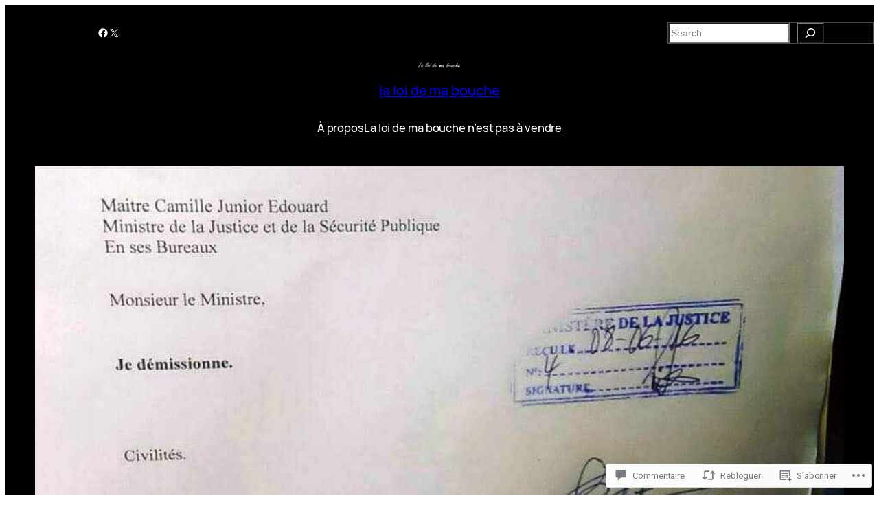

--- FILE ---
content_type: text/html; charset=UTF-8
request_url: https://laloidemabouche.ht/2016/06/09/monsieur-le-ministre-je-demissionne/
body_size: 62399
content:
<!DOCTYPE html>
<html lang="fr-FR">
<head>
	<meta charset="UTF-8" />
	<meta name="viewport" content="width=device-width, initial-scale=1" />
<script type="text/javascript">
  WebFontConfig = {"google":{"families":["Roboto:r:latin,latin-ext"]},"api_url":"https:\/\/fonts-api.wp.com\/css"};
  (function() {
    var wf = document.createElement('script');
    wf.src = '/wp-content/plugins/custom-fonts/js/webfont.js';
    wf.type = 'text/javascript';
    wf.async = 'true';
    var s = document.getElementsByTagName('script')[0];
    s.parentNode.insertBefore(wf, s);
	})();
</script><style id="jetpack-custom-fonts-css"></style>
<meta name='robots' content='max-image-preview:large' />

<!-- Async WordPress.com Remote Login -->
<script id="wpcom_remote_login_js">
var wpcom_remote_login_extra_auth = '';
function wpcom_remote_login_remove_dom_node_id( element_id ) {
	var dom_node = document.getElementById( element_id );
	if ( dom_node ) { dom_node.parentNode.removeChild( dom_node ); }
}
function wpcom_remote_login_remove_dom_node_classes( class_name ) {
	var dom_nodes = document.querySelectorAll( '.' + class_name );
	for ( var i = 0; i < dom_nodes.length; i++ ) {
		dom_nodes[ i ].parentNode.removeChild( dom_nodes[ i ] );
	}
}
function wpcom_remote_login_final_cleanup() {
	wpcom_remote_login_remove_dom_node_classes( "wpcom_remote_login_msg" );
	wpcom_remote_login_remove_dom_node_id( "wpcom_remote_login_key" );
	wpcom_remote_login_remove_dom_node_id( "wpcom_remote_login_validate" );
	wpcom_remote_login_remove_dom_node_id( "wpcom_remote_login_js" );
	wpcom_remote_login_remove_dom_node_id( "wpcom_request_access_iframe" );
	wpcom_remote_login_remove_dom_node_id( "wpcom_request_access_styles" );
}

// Watch for messages back from the remote login
window.addEventListener( "message", function( e ) {
	if ( e.origin === "https://r-login.wordpress.com" ) {
		var data = {};
		try {
			data = JSON.parse( e.data );
		} catch( e ) {
			wpcom_remote_login_final_cleanup();
			return;
		}

		if ( data.msg === 'LOGIN' ) {
			// Clean up the login check iframe
			wpcom_remote_login_remove_dom_node_id( "wpcom_remote_login_key" );

			var id_regex = new RegExp( /^[0-9]+$/ );
			var token_regex = new RegExp( /^.*|.*|.*$/ );
			if (
				token_regex.test( data.token )
				&& id_regex.test( data.wpcomid )
			) {
				// We have everything we need to ask for a login
				var script = document.createElement( "script" );
				script.setAttribute( "id", "wpcom_remote_login_validate" );
				script.src = '/remote-login.php?wpcom_remote_login=validate'
					+ '&wpcomid=' + data.wpcomid
					+ '&token=' + encodeURIComponent( data.token )
					+ '&host=' + window.location.protocol
					+ '//' + window.location.hostname
					+ '&postid=889'
					+ '&is_singular=1';
				document.body.appendChild( script );
			}

			return;
		}

		// Safari ITP, not logged in, so redirect
		if ( data.msg === 'LOGIN-REDIRECT' ) {
			window.location = 'https://wordpress.com/log-in?redirect_to=' + window.location.href;
			return;
		}

		// Safari ITP, storage access failed, remove the request
		if ( data.msg === 'LOGIN-REMOVE' ) {
			var css_zap = 'html { -webkit-transition: margin-top 1s; transition: margin-top 1s; } /* 9001 */ html { margin-top: 0 !important; } * html body { margin-top: 0 !important; } @media screen and ( max-width: 782px ) { html { margin-top: 0 !important; } * html body { margin-top: 0 !important; } }';
			var style_zap = document.createElement( 'style' );
			style_zap.type = 'text/css';
			style_zap.appendChild( document.createTextNode( css_zap ) );
			document.body.appendChild( style_zap );

			var e = document.getElementById( 'wpcom_request_access_iframe' );
			e.parentNode.removeChild( e );

			document.cookie = 'wordpress_com_login_access=denied; path=/; max-age=31536000';

			return;
		}

		// Safari ITP
		if ( data.msg === 'REQUEST_ACCESS' ) {
			console.log( 'request access: safari' );

			// Check ITP iframe enable/disable knob
			if ( wpcom_remote_login_extra_auth !== 'safari_itp_iframe' ) {
				return;
			}

			// If we are in a "private window" there is no ITP.
			var private_window = false;
			try {
				var opendb = window.openDatabase( null, null, null, null );
			} catch( e ) {
				private_window = true;
			}

			if ( private_window ) {
				console.log( 'private window' );
				return;
			}

			var iframe = document.createElement( 'iframe' );
			iframe.id = 'wpcom_request_access_iframe';
			iframe.setAttribute( 'scrolling', 'no' );
			iframe.setAttribute( 'sandbox', 'allow-storage-access-by-user-activation allow-scripts allow-same-origin allow-top-navigation-by-user-activation' );
			iframe.src = 'https://r-login.wordpress.com/remote-login.php?wpcom_remote_login=request_access&origin=' + encodeURIComponent( data.origin ) + '&wpcomid=' + encodeURIComponent( data.wpcomid );

			var css = 'html { -webkit-transition: margin-top 1s; transition: margin-top 1s; } /* 9001 */ html { margin-top: 46px !important; } * html body { margin-top: 46px !important; } @media screen and ( max-width: 660px ) { html { margin-top: 71px !important; } * html body { margin-top: 71px !important; } #wpcom_request_access_iframe { display: block; height: 71px !important; } } #wpcom_request_access_iframe { border: 0px; height: 46px; position: fixed; top: 0; left: 0; width: 100%; min-width: 100%; z-index: 99999; background: #23282d; } ';

			var style = document.createElement( 'style' );
			style.type = 'text/css';
			style.id = 'wpcom_request_access_styles';
			style.appendChild( document.createTextNode( css ) );
			document.body.appendChild( style );

			document.body.appendChild( iframe );
		}

		if ( data.msg === 'DONE' ) {
			wpcom_remote_login_final_cleanup();
		}
	}
}, false );

// Inject the remote login iframe after the page has had a chance to load
// more critical resources
window.addEventListener( "DOMContentLoaded", function( e ) {
	var iframe = document.createElement( "iframe" );
	iframe.style.display = "none";
	iframe.setAttribute( "scrolling", "no" );
	iframe.setAttribute( "id", "wpcom_remote_login_key" );
	iframe.src = "https://r-login.wordpress.com/remote-login.php"
		+ "?wpcom_remote_login=key"
		+ "&origin=aHR0cHM6Ly9sYWxvaWRlbWFib3VjaGUuaHQ%3D"
		+ "&wpcomid=97447716"
		+ "&time=" + Math.floor( Date.now() / 1000 );
	document.body.appendChild( iframe );
}, false );
</script>
<title>Monsieur le Ministre, je démissionne &#8211; la loi de ma bouche</title>
<link rel='dns-prefetch' href='//s0.wp.com' />
<link rel='dns-prefetch' href='//widgets.wp.com' />
<link rel='dns-prefetch' href='//wordpress.com' />
<link rel="alternate" type="application/rss+xml" title="la loi de ma bouche &raquo; Flux" href="https://laloidemabouche.ht/feed/" />
<link rel="alternate" type="application/rss+xml" title="la loi de ma bouche &raquo; Flux des commentaires" href="https://laloidemabouche.ht/comments/feed/" />
<link rel="alternate" type="application/rss+xml" title="la loi de ma bouche &raquo; Monsieur le Ministre, je&nbsp;démissionne Flux des commentaires" href="https://laloidemabouche.ht/2016/06/09/monsieur-le-ministre-je-demissionne/feed/" />
	<script type="text/javascript">
		/* <![CDATA[ */
		function addLoadEvent(func) {
			var oldonload = window.onload;
			if (typeof window.onload != 'function') {
				window.onload = func;
			} else {
				window.onload = function () {
					oldonload();
					func();
				}
			}
		}
		/* ]]> */
	</script>
	<link crossorigin='anonymous' rel='stylesheet' id='all-css-0-1' href='/_static/??-eJxtzEkKgDAQRNELGZs4EDfiWUJsxMzYHby+RARB3BQ8KD6cWZgUGSNDKCL7su2RwCJnbdxjCCnVWYtHggO9ZlxFTsQftYaogf+k3x2+4Vv1voRZqrHvpkHJwV5glDTa&cssminify=yes' type='text/css' media='all' />
<link crossorigin='anonymous' rel='stylesheet' id='all-css-2-1' href='/wp-content/plugins/gutenberg-core/v22.2.0/build/styles/block-library/social-links/style.css?m=1764855221i&cssminify=yes' type='text/css' media='all' />
<style id='wp-block-search-inline-css'>
.wp-block-search__button{margin-left:10px;word-break:normal}.wp-block-search__button.has-icon{line-height:0}.wp-block-search__button svg{fill:currentColor;height:1.25em;min-height:24px;min-width:24px;vertical-align:text-bottom;width:1.25em}:where(.wp-block-search__button){border:1px solid #ccc;padding:6px 10px}.wp-block-search__inside-wrapper{display:flex;flex:auto;flex-wrap:nowrap;max-width:100%}.wp-block-search__label{width:100%}.wp-block-search.wp-block-search__button-only .wp-block-search__button{box-sizing:border-box;display:flex;flex-shrink:0;justify-content:center;margin-left:0;max-width:100%}.wp-block-search.wp-block-search__button-only .wp-block-search__inside-wrapper{min-width:0!important;transition-property:width}.wp-block-search.wp-block-search__button-only .wp-block-search__input{flex-basis:100%;transition-duration:.3s}.wp-block-search.wp-block-search__button-only.wp-block-search__searchfield-hidden,.wp-block-search.wp-block-search__button-only.wp-block-search__searchfield-hidden .wp-block-search__inside-wrapper{overflow:hidden}.wp-block-search.wp-block-search__button-only.wp-block-search__searchfield-hidden .wp-block-search__input{border-left-width:0!important;border-right-width:0!important;flex-basis:0;flex-grow:0;margin:0;min-width:0!important;padding-left:0!important;padding-right:0!important;width:0!important}:where(.wp-block-search__input){appearance:none;border:1px solid #949494;flex-grow:1;font-family:inherit;font-size:inherit;font-style:inherit;font-weight:inherit;letter-spacing:inherit;line-height:inherit;margin-left:0;margin-right:0;min-width:3rem;padding:8px;text-decoration:unset!important;text-transform:inherit}:where(.wp-block-search__button-inside .wp-block-search__inside-wrapper){background-color:#fff;border:1px solid #949494;box-sizing:border-box;padding:4px}:where(.wp-block-search__button-inside .wp-block-search__inside-wrapper) .wp-block-search__input{border:none;border-radius:0;padding:0 4px}:where(.wp-block-search__button-inside .wp-block-search__inside-wrapper) .wp-block-search__input:focus{outline:none}:where(.wp-block-search__button-inside .wp-block-search__inside-wrapper) :where(.wp-block-search__button){padding:4px 8px}.wp-block-search.aligncenter .wp-block-search__inside-wrapper{margin:auto}.wp-block[data-align=right] .wp-block-search.wp-block-search__button-only .wp-block-search__inside-wrapper{float:right}
/*# sourceURL=/wp-content/plugins/gutenberg-core/v22.2.0/build/styles/block-library/search/style.css */
</style>
<style id='wp-block-columns-inline-css'>
.wp-block-columns{box-sizing:border-box;display:flex;flex-wrap:wrap!important}@media (min-width:782px){.wp-block-columns{flex-wrap:nowrap!important}}.wp-block-columns{align-items:normal!important}.wp-block-columns.are-vertically-aligned-top{align-items:flex-start}.wp-block-columns.are-vertically-aligned-center{align-items:center}.wp-block-columns.are-vertically-aligned-bottom{align-items:flex-end}@media (max-width:781px){.wp-block-columns:not(.is-not-stacked-on-mobile)>.wp-block-column{flex-basis:100%!important}}@media (min-width:782px){.wp-block-columns:not(.is-not-stacked-on-mobile)>.wp-block-column{flex-basis:0;flex-grow:1}.wp-block-columns:not(.is-not-stacked-on-mobile)>.wp-block-column[style*=flex-basis]{flex-grow:0}}.wp-block-columns.is-not-stacked-on-mobile{flex-wrap:nowrap!important}.wp-block-columns.is-not-stacked-on-mobile>.wp-block-column{flex-basis:0;flex-grow:1}.wp-block-columns.is-not-stacked-on-mobile>.wp-block-column[style*=flex-basis]{flex-grow:0}:where(.wp-block-columns){margin-bottom:1.75em}:where(.wp-block-columns.has-background){padding:1.25em 2.375em}.wp-block-column{flex-grow:1;min-width:0;overflow-wrap:break-word;word-break:break-word}.wp-block-column.is-vertically-aligned-top{align-self:flex-start}.wp-block-column.is-vertically-aligned-center{align-self:center}.wp-block-column.is-vertically-aligned-bottom{align-self:flex-end}.wp-block-column.is-vertically-aligned-stretch{align-self:stretch}.wp-block-column.is-vertically-aligned-bottom,.wp-block-column.is-vertically-aligned-center,.wp-block-column.is-vertically-aligned-top{width:100%}
/*# sourceURL=/wp-content/plugins/gutenberg-core/v22.2.0/build/styles/block-library/columns/style.css */
</style>
<style id='wp-block-group-inline-css'>
.wp-block-group{box-sizing:border-box}:where(.wp-block-group.wp-block-group-is-layout-constrained){position:relative}
/*# sourceURL=/wp-content/plugins/gutenberg-core/v22.2.0/build/styles/block-library/group/style.css */
</style>
<style id='wp-block-site-logo-inline-css'>
.wp-block-site-logo{box-sizing:border-box;line-height:0}.wp-block-site-logo a{display:inline-block;line-height:0}.wp-block-site-logo.is-default-size img{height:auto;width:120px}.wp-block-site-logo img{height:auto;max-width:100%}.wp-block-site-logo a,.wp-block-site-logo img{border-radius:inherit}.wp-block-site-logo.aligncenter{margin-left:auto;margin-right:auto;text-align:center}:root :where(.wp-block-site-logo.is-style-rounded){border-radius:9999px}
/*# sourceURL=/wp-content/plugins/gutenberg-core/v22.2.0/build/styles/block-library/site-logo/style.css */
</style>
<style id='wp-block-site-title-inline-css'>
.wp-block-site-title{box-sizing:border-box}.wp-block-site-title :where(a){color:inherit;font-family:inherit;font-size:inherit;font-style:inherit;font-weight:inherit;letter-spacing:inherit;line-height:inherit;text-decoration:inherit}
/*# sourceURL=/wp-content/plugins/gutenberg-core/v22.2.0/build/styles/block-library/site-title/style.css */
</style>
<style id='wp-block-navigation-link-inline-css'>
.wp-block-navigation .wp-block-navigation-item__label{overflow-wrap:break-word}.wp-block-navigation .wp-block-navigation-item__description{display:none}.link-ui-tools{outline:1px solid #f0f0f0;padding:8px}.link-ui-block-inserter{padding-top:8px}.link-ui-block-inserter__back{margin-left:8px;text-transform:uppercase}
/*# sourceURL=/wp-content/plugins/gutenberg-core/v22.2.0/build/styles/block-library/navigation-link/style.css */
</style>
<link crossorigin='anonymous' rel='stylesheet' id='all-css-16-1' href='/wp-content/plugins/gutenberg-core/v22.2.0/build/styles/block-library/navigation/style.css?m=1764855221i&cssminify=yes' type='text/css' media='all' />
<style id='wp-block-post-featured-image-inline-css'>
.wp-block-post-featured-image{margin-left:0;margin-right:0}.wp-block-post-featured-image a{display:block;height:100%}.wp-block-post-featured-image :where(img){box-sizing:border-box;height:auto;max-width:100%;vertical-align:bottom;width:100%}.wp-block-post-featured-image.alignfull img,.wp-block-post-featured-image.alignwide img{width:100%}.wp-block-post-featured-image .wp-block-post-featured-image__overlay.has-background-dim{background-color:#000;inset:0;position:absolute}.wp-block-post-featured-image{position:relative}.wp-block-post-featured-image .wp-block-post-featured-image__overlay.has-background-gradient{background-color:initial}.wp-block-post-featured-image .wp-block-post-featured-image__overlay.has-background-dim-0{opacity:0}.wp-block-post-featured-image .wp-block-post-featured-image__overlay.has-background-dim-10{opacity:.1}.wp-block-post-featured-image .wp-block-post-featured-image__overlay.has-background-dim-20{opacity:.2}.wp-block-post-featured-image .wp-block-post-featured-image__overlay.has-background-dim-30{opacity:.3}.wp-block-post-featured-image .wp-block-post-featured-image__overlay.has-background-dim-40{opacity:.4}.wp-block-post-featured-image .wp-block-post-featured-image__overlay.has-background-dim-50{opacity:.5}.wp-block-post-featured-image .wp-block-post-featured-image__overlay.has-background-dim-60{opacity:.6}.wp-block-post-featured-image .wp-block-post-featured-image__overlay.has-background-dim-70{opacity:.7}.wp-block-post-featured-image .wp-block-post-featured-image__overlay.has-background-dim-80{opacity:.8}.wp-block-post-featured-image .wp-block-post-featured-image__overlay.has-background-dim-90{opacity:.9}.wp-block-post-featured-image .wp-block-post-featured-image__overlay.has-background-dim-100{opacity:1}.wp-block-post-featured-image:where(.alignleft,.alignright){width:100%}
/*# sourceURL=/wp-content/plugins/gutenberg-core/v22.2.0/build/styles/block-library/post-featured-image/style.css */
</style>
<style id='wp-block-post-terms-inline-css'>
.wp-block-post-terms{box-sizing:border-box}.wp-block-post-terms .wp-block-post-terms__separator{white-space:pre-wrap}
/*# sourceURL=/wp-content/plugins/gutenberg-core/v22.2.0/build/styles/block-library/post-terms/style.css */
</style>
<style id='wp-block-post-title-inline-css'>
.wp-block-post-title{box-sizing:border-box;word-break:break-word}.wp-block-post-title :where(a){display:inline-block;font-family:inherit;font-size:inherit;font-style:inherit;font-weight:inherit;letter-spacing:inherit;line-height:inherit;text-decoration:inherit}
/*# sourceURL=/wp-content/plugins/gutenberg-core/v22.2.0/build/styles/block-library/post-title/style.css */
</style>
<link crossorigin='anonymous' rel='stylesheet' id='all-css-24-1' href='/_static/??-eJyNjMEKgzAQBX9Ifdha9CJ+StF1KdFkN7gJ+X0RbM89zjAMSqxJJbEkhFxHnz9ODBunONN+M4Kq4O2EsHil3WDFRT4aMqvw/yHomj0baD40G/tf9BXXcApj27+ej6Hr2247ASkBO20=&cssminify=yes' type='text/css' media='all' />
<style id='wp-block-post-excerpt-inline-css'>
:where(.wp-block-post-excerpt){box-sizing:border-box;margin-bottom:var(--wp--style--block-gap);margin-top:var(--wp--style--block-gap)}.wp-block-post-excerpt__excerpt{margin-bottom:0;margin-top:0}.wp-block-post-excerpt__more-text{margin-bottom:0;margin-top:var(--wp--style--block-gap)}.wp-block-post-excerpt__more-link{display:inline-block}
/*# sourceURL=/wp-content/plugins/gutenberg-core/v22.2.0/build/styles/block-library/post-excerpt/style.css */
</style>
<style id='wp-block-post-author-name-inline-css'>
.wp-block-post-author-name{box-sizing:border-box}
/*# sourceURL=/wp-content/plugins/gutenberg-core/v22.2.0/build/styles/block-library/post-author-name/style.css */
</style>
<style id='wp-block-post-date-inline-css'>
.wp-block-post-date{box-sizing:border-box}
/*# sourceURL=/wp-content/plugins/gutenberg-core/v22.2.0/build/styles/block-library/post-date/style.css */
</style>
<style id='wp-block-post-time-to-read-inline-css'>
.wp-block-post-time-to-read{box-sizing:border-box}
/*# sourceURL=/wp-content/plugins/gutenberg-core/v22.2.0/build/styles/block-library/post-time-to-read/style.css */
</style>
<style id='wp-block-post-content-inline-css'>
.wp-block-post-content{display:flow-root}
/*# sourceURL=/wp-content/plugins/gutenberg-core/v22.2.0/build/styles/block-library/post-content/style.css */
</style>
<style id='wp-block-avatar-inline-css'>
.wp-block-avatar{line-height:0}.wp-block-avatar,.wp-block-avatar img{box-sizing:border-box}.wp-block-avatar.aligncenter{text-align:center}
/*# sourceURL=/wp-content/plugins/gutenberg-core/v22.2.0/build/styles/block-library/avatar/style.css */
</style>
<style id='wp-block-comment-author-name-inline-css'>
.wp-block-comment-author-name{box-sizing:border-box}
/*# sourceURL=/wp-content/plugins/gutenberg-core/v22.2.0/build/styles/block-library/comment-author-name/style.css */
</style>
<style id='wp-block-comment-date-inline-css'>
.wp-block-comment-date{box-sizing:border-box}
/*# sourceURL=/wp-content/plugins/gutenberg-core/v22.2.0/build/styles/block-library/comment-date/style.css */
</style>
<style id='wp-block-comment-content-inline-css'>
.comment-awaiting-moderation{display:block;font-size:.875em;line-height:1.5}.wp-block-comment-content{box-sizing:border-box}
/*# sourceURL=/wp-content/plugins/gutenberg-core/v22.2.0/build/styles/block-library/comment-content/style.css */
</style>
<style id='wp-block-comment-reply-link-inline-css'>
.wp-block-comment-reply-link{box-sizing:border-box}
/*# sourceURL=/wp-content/plugins/gutenberg-core/v22.2.0/build/styles/block-library/comment-reply-link/style.css */
</style>
<style id='wp-block-comment-template-inline-css'>
.wp-block-comment-template{box-sizing:border-box;list-style:none;margin-bottom:0;max-width:100%;padding:0}.wp-block-comment-template li{clear:both}.wp-block-comment-template ol{list-style:none;margin-bottom:0;max-width:100%;padding-left:2rem}.wp-block-comment-template.alignleft{float:left}.wp-block-comment-template.aligncenter{margin-left:auto;margin-right:auto;width:fit-content}.wp-block-comment-template.alignright{float:right}
/*# sourceURL=/wp-content/plugins/gutenberg-core/v22.2.0/build/styles/block-library/comment-template/style.css */
</style>
<style id='wp-block-post-comments-form-inline-css'>
:where(.wp-block-post-comments-form input:not([type=submit])),:where(.wp-block-post-comments-form textarea){border:1px solid #949494;font-family:inherit;font-size:1em}:where(.wp-block-post-comments-form input:where(:not([type=submit]):not([type=checkbox]))),:where(.wp-block-post-comments-form textarea){padding:calc(.667em + 2px)}.wp-block-post-comments-form{box-sizing:border-box}.wp-block-post-comments-form[style*=font-weight] :where(.comment-reply-title){font-weight:inherit}.wp-block-post-comments-form[style*=font-family] :where(.comment-reply-title){font-family:inherit}.wp-block-post-comments-form[class*=-font-size] :where(.comment-reply-title),.wp-block-post-comments-form[style*=font-size] :where(.comment-reply-title){font-size:inherit}.wp-block-post-comments-form[style*=line-height] :where(.comment-reply-title){line-height:inherit}.wp-block-post-comments-form[style*=font-style] :where(.comment-reply-title){font-style:inherit}.wp-block-post-comments-form[style*=letter-spacing] :where(.comment-reply-title){letter-spacing:inherit}.wp-block-post-comments-form :where(input[type=submit]){box-shadow:none;cursor:pointer;display:inline-block;overflow-wrap:break-word;text-align:center}.wp-block-post-comments-form .comment-form input:not([type=submit]):not([type=checkbox]):not([type=hidden]),.wp-block-post-comments-form .comment-form textarea{box-sizing:border-box;display:block;width:100%}.wp-block-post-comments-form .comment-form-author label,.wp-block-post-comments-form .comment-form-email label,.wp-block-post-comments-form .comment-form-url label{display:block;margin-bottom:.25em}.wp-block-post-comments-form .comment-form-cookies-consent{display:flex;gap:.25em}.wp-block-post-comments-form .comment-form-cookies-consent #wp-comment-cookies-consent{margin-top:.35em}.wp-block-post-comments-form .comment-reply-title{margin-bottom:0}.wp-block-post-comments-form .comment-reply-title :where(small){font-size:var(--wp--preset--font-size--medium,smaller);margin-left:.5em}
/*# sourceURL=/wp-content/plugins/gutenberg-core/v22.2.0/build/styles/block-library/post-comments-form/style.css */
</style>
<style id='wp-block-buttons-inline-css'>
.wp-block-buttons{box-sizing:border-box}.wp-block-buttons.is-vertical{flex-direction:column}.wp-block-buttons.is-vertical>.wp-block-button:last-child{margin-bottom:0}.wp-block-buttons>.wp-block-button{display:inline-block;margin:0}.wp-block-buttons.is-content-justification-left{justify-content:flex-start}.wp-block-buttons.is-content-justification-left.is-vertical{align-items:flex-start}.wp-block-buttons.is-content-justification-center{justify-content:center}.wp-block-buttons.is-content-justification-center.is-vertical{align-items:center}.wp-block-buttons.is-content-justification-right{justify-content:flex-end}.wp-block-buttons.is-content-justification-right.is-vertical{align-items:flex-end}.wp-block-buttons.is-content-justification-space-between{justify-content:space-between}.wp-block-buttons.aligncenter{text-align:center}.wp-block-buttons:not(.is-content-justification-space-between,.is-content-justification-right,.is-content-justification-left,.is-content-justification-center) .wp-block-button.aligncenter{margin-left:auto;margin-right:auto;width:100%}.wp-block-buttons[style*=text-decoration] .wp-block-button,.wp-block-buttons[style*=text-decoration] .wp-block-button__link{text-decoration:inherit}.wp-block-buttons.has-custom-font-size .wp-block-button__link{font-size:inherit}.wp-block-buttons .wp-block-button__link{width:100%}.wp-block-button.aligncenter{text-align:center}
/*# sourceURL=/wp-content/plugins/gutenberg-core/v22.2.0/build/styles/block-library/buttons/style.css */
</style>
<style id='wp-block-button-inline-css'>
.wp-block-button__link{align-content:center;box-sizing:border-box;cursor:pointer;display:inline-block;height:100%;text-align:center;word-break:break-word}.wp-block-button__link.aligncenter{text-align:center}.wp-block-button__link.alignright{text-align:right}:where(.wp-block-button__link){border-radius:9999px;box-shadow:none;padding:calc(.667em + 2px) calc(1.333em + 2px);text-decoration:none}.wp-block-button[style*=text-decoration] .wp-block-button__link{text-decoration:inherit}.wp-block-buttons>.wp-block-button.has-custom-width{max-width:none}.wp-block-buttons>.wp-block-button.has-custom-width .wp-block-button__link{width:100%}.wp-block-buttons>.wp-block-button.has-custom-font-size .wp-block-button__link{font-size:inherit}.wp-block-buttons>.wp-block-button.wp-block-button__width-25{width:calc(25% - var(--wp--style--block-gap, .5em)*.75)}.wp-block-buttons>.wp-block-button.wp-block-button__width-50{width:calc(50% - var(--wp--style--block-gap, .5em)*.5)}.wp-block-buttons>.wp-block-button.wp-block-button__width-75{width:calc(75% - var(--wp--style--block-gap, .5em)*.25)}.wp-block-buttons>.wp-block-button.wp-block-button__width-100{flex-basis:100%;width:100%}.wp-block-buttons.is-vertical>.wp-block-button.wp-block-button__width-25{width:25%}.wp-block-buttons.is-vertical>.wp-block-button.wp-block-button__width-50{width:50%}.wp-block-buttons.is-vertical>.wp-block-button.wp-block-button__width-75{width:75%}.wp-block-button.is-style-squared,.wp-block-button__link.wp-block-button.is-style-squared{border-radius:0}.wp-block-button.no-border-radius,.wp-block-button__link.no-border-radius{border-radius:0!important}:root :where(.wp-block-button .wp-block-button__link.is-style-outline),:root :where(.wp-block-button.is-style-outline>.wp-block-button__link){border:2px solid;padding:.667em 1.333em}:root :where(.wp-block-button .wp-block-button__link.is-style-outline:not(.has-text-color)),:root :where(.wp-block-button.is-style-outline>.wp-block-button__link:not(.has-text-color)){color:currentColor}:root :where(.wp-block-button .wp-block-button__link.is-style-outline:not(.has-background)),:root :where(.wp-block-button.is-style-outline>.wp-block-button__link:not(.has-background)){background-color:initial;background-image:none}
/*# sourceURL=/wp-content/plugins/gutenberg-core/v22.2.0/build/styles/block-library/button/style.css */
</style>
<style id='wp-block-comments-inline-css'>
.wp-block-post-comments{box-sizing:border-box}.wp-block-post-comments .alignleft{float:left}.wp-block-post-comments .alignright{float:right}.wp-block-post-comments .navigation:after{clear:both;content:"";display:table}.wp-block-post-comments .commentlist{clear:both;list-style:none;margin:0;padding:0}.wp-block-post-comments .commentlist .comment{min-height:2.25em;padding-left:3.25em}.wp-block-post-comments .commentlist .comment p{font-size:1em;line-height:1.8;margin:1em 0}.wp-block-post-comments .commentlist .children{list-style:none;margin:0;padding:0}.wp-block-post-comments .comment-author{line-height:1.5}.wp-block-post-comments .comment-author .avatar{border-radius:1.5em;display:block;float:left;height:2.5em;margin-right:.75em;margin-top:.5em;width:2.5em}.wp-block-post-comments .comment-author cite{font-style:normal}.wp-block-post-comments .comment-meta{font-size:.875em;line-height:1.5}.wp-block-post-comments .comment-meta b{font-weight:400}.wp-block-post-comments .comment-meta .comment-awaiting-moderation{display:block;margin-bottom:1em;margin-top:1em}.wp-block-post-comments .comment-body .commentmetadata{font-size:.875em}.wp-block-post-comments .comment-form-author label,.wp-block-post-comments .comment-form-comment label,.wp-block-post-comments .comment-form-email label,.wp-block-post-comments .comment-form-url label{display:block;margin-bottom:.25em}.wp-block-post-comments .comment-form input:not([type=submit]):not([type=checkbox]),.wp-block-post-comments .comment-form textarea{box-sizing:border-box;display:block;width:100%}.wp-block-post-comments .comment-form-cookies-consent{display:flex;gap:.25em}.wp-block-post-comments .comment-form-cookies-consent #wp-comment-cookies-consent{margin-top:.35em}.wp-block-post-comments .comment-reply-title{margin-bottom:0}.wp-block-post-comments .comment-reply-title :where(small){font-size:var(--wp--preset--font-size--medium,smaller);margin-left:.5em}.wp-block-post-comments .reply{font-size:.875em;margin-bottom:1.4em}.wp-block-post-comments input:not([type=submit]),.wp-block-post-comments textarea{border:1px solid #949494;font-family:inherit;font-size:1em}.wp-block-post-comments input:not([type=submit]):not([type=checkbox]),.wp-block-post-comments textarea{padding:calc(.667em + 2px)}:where(.wp-block-post-comments input[type=submit]){border:none}.wp-block-comments{box-sizing:border-box}
/*# sourceURL=/wp-content/plugins/gutenberg-core/v22.2.0/build/styles/block-library/comments/style.css */
</style>
<style id='wp-block-post-navigation-link-inline-css'>
.wp-block-post-navigation-link .wp-block-post-navigation-link__arrow-previous{display:inline-block;margin-right:1ch}.wp-block-post-navigation-link .wp-block-post-navigation-link__arrow-previous:not(.is-arrow-chevron){transform:scaleX(1)}.wp-block-post-navigation-link .wp-block-post-navigation-link__arrow-next{display:inline-block;margin-left:1ch}.wp-block-post-navigation-link .wp-block-post-navigation-link__arrow-next:not(.is-arrow-chevron){transform:scaleX(1)}.wp-block-post-navigation-link.has-text-align-left[style*="writing-mode: vertical-lr"],.wp-block-post-navigation-link.has-text-align-right[style*="writing-mode: vertical-rl"]{rotate:180deg}
/*# sourceURL=/wp-content/plugins/gutenberg-core/v22.2.0/build/styles/block-library/post-navigation-link/style.css */
</style>
<style id='wp-block-heading-inline-css'>
h1:where(.wp-block-heading).has-background,h2:where(.wp-block-heading).has-background,h3:where(.wp-block-heading).has-background,h4:where(.wp-block-heading).has-background,h5:where(.wp-block-heading).has-background,h6:where(.wp-block-heading).has-background{padding:1.25em 2.375em}h1.has-text-align-left[style*=writing-mode]:where([style*=vertical-lr]),h1.has-text-align-right[style*=writing-mode]:where([style*=vertical-rl]),h2.has-text-align-left[style*=writing-mode]:where([style*=vertical-lr]),h2.has-text-align-right[style*=writing-mode]:where([style*=vertical-rl]),h3.has-text-align-left[style*=writing-mode]:where([style*=vertical-lr]),h3.has-text-align-right[style*=writing-mode]:where([style*=vertical-rl]),h4.has-text-align-left[style*=writing-mode]:where([style*=vertical-lr]),h4.has-text-align-right[style*=writing-mode]:where([style*=vertical-rl]),h5.has-text-align-left[style*=writing-mode]:where([style*=vertical-lr]),h5.has-text-align-right[style*=writing-mode]:where([style*=vertical-rl]),h6.has-text-align-left[style*=writing-mode]:where([style*=vertical-lr]),h6.has-text-align-right[style*=writing-mode]:where([style*=vertical-rl]){rotate:180deg}
/*# sourceURL=/wp-content/plugins/gutenberg-core/v22.2.0/build/styles/block-library/heading/style.css */
</style>
<style id='wp-block-paragraph-inline-css'>
.is-small-text{font-size:.875em}.is-regular-text{font-size:1em}.is-large-text{font-size:2.25em}.is-larger-text{font-size:3em}.has-drop-cap:not(:focus):first-letter{float:left;font-size:8.4em;font-style:normal;font-weight:100;line-height:.68;margin:.05em .1em 0 0;text-transform:uppercase}body.rtl .has-drop-cap:not(:focus):first-letter{float:none;margin-left:.1em}p.has-drop-cap.has-background{overflow:hidden}:root :where(p.has-background){padding:1.25em 2.375em}:where(p.has-text-color:not(.has-link-color)) a{color:inherit}p.has-text-align-left[style*="writing-mode:vertical-lr"],p.has-text-align-right[style*="writing-mode:vertical-rl"]{rotate:180deg}
/*# sourceURL=/wp-content/plugins/gutenberg-core/v22.2.0/build/styles/block-library/paragraph/style.css */
</style>
<style id='wp-block-post-author-biography-inline-css'>
.wp-block-post-author-biography{box-sizing:border-box}
/*# sourceURL=/wp-content/plugins/gutenberg-core/v22.2.0/build/styles/block-library/post-author-biography/style.css */
</style>
<style id='wp-block-spacer-inline-css'>
.wp-block-spacer{clear:both}
/*# sourceURL=/wp-content/plugins/gutenberg-core/v22.2.0/build/styles/block-library/spacer/style.css */
</style>
<style id='wp-block-post-template-inline-css'>
.wp-block-post-template{box-sizing:border-box;list-style:none;margin-bottom:0;margin-top:0;max-width:100%;padding:0}.wp-block-post-template.is-flex-container{display:flex;flex-direction:row;flex-wrap:wrap;gap:1.25em}.wp-block-post-template.is-flex-container>li{margin:0;width:100%}@media (min-width:600px){.wp-block-post-template.is-flex-container.is-flex-container.columns-2>li{width:calc(50% - .625em)}.wp-block-post-template.is-flex-container.is-flex-container.columns-3>li{width:calc(33.33333% - .83333em)}.wp-block-post-template.is-flex-container.is-flex-container.columns-4>li{width:calc(25% - .9375em)}.wp-block-post-template.is-flex-container.is-flex-container.columns-5>li{width:calc(20% - 1em)}.wp-block-post-template.is-flex-container.is-flex-container.columns-6>li{width:calc(16.66667% - 1.04167em)}}@media (max-width:600px){.wp-block-post-template-is-layout-grid.wp-block-post-template-is-layout-grid.wp-block-post-template-is-layout-grid.wp-block-post-template-is-layout-grid{grid-template-columns:1fr}}.wp-block-post-template-is-layout-constrained>li>.alignright,.wp-block-post-template-is-layout-flow>li>.alignright{float:right;margin-inline-end:0;margin-inline-start:2em}.wp-block-post-template-is-layout-constrained>li>.alignleft,.wp-block-post-template-is-layout-flow>li>.alignleft{float:left;margin-inline-end:2em;margin-inline-start:0}.wp-block-post-template-is-layout-constrained>li>.aligncenter,.wp-block-post-template-is-layout-flow>li>.aligncenter{margin-inline-end:auto;margin-inline-start:auto}
/*# sourceURL=/wp-content/plugins/gutenberg-core/v22.2.0/build/styles/block-library/post-template/style.css */
</style>
<style id='wp-block-categories-inline-css'>
.wp-block-categories{box-sizing:border-box}.wp-block-categories.alignleft{margin-right:2em}.wp-block-categories.alignright{margin-left:2em}.wp-block-categories.wp-block-categories-dropdown.aligncenter{text-align:center}.wp-block-categories .wp-block-categories__label{display:block;width:100%}
/*# sourceURL=/wp-content/plugins/gutenberg-core/v22.2.0/build/styles/block-library/categories/style.css */
</style>
<style id='jetpack-block-subscriptions-inline-css'>
.is-style-compact .is-not-subscriber .wp-block-button__link,.is-style-compact .is-not-subscriber .wp-block-jetpack-subscriptions__button{border-end-start-radius:0!important;border-start-start-radius:0!important;margin-inline-start:0!important}.is-style-compact .is-not-subscriber .components-text-control__input,.is-style-compact .is-not-subscriber p#subscribe-email input[type=email]{border-end-end-radius:0!important;border-start-end-radius:0!important}.is-style-compact:not(.wp-block-jetpack-subscriptions__use-newline) .components-text-control__input{border-inline-end-width:0!important}.wp-block-jetpack-subscriptions.wp-block-jetpack-subscriptions__supports-newline .wp-block-jetpack-subscriptions__form-container{display:flex;flex-direction:column}.wp-block-jetpack-subscriptions.wp-block-jetpack-subscriptions__supports-newline:not(.wp-block-jetpack-subscriptions__use-newline) .is-not-subscriber .wp-block-jetpack-subscriptions__form-elements{align-items:flex-start;display:flex}.wp-block-jetpack-subscriptions.wp-block-jetpack-subscriptions__supports-newline:not(.wp-block-jetpack-subscriptions__use-newline) p#subscribe-submit{display:flex;justify-content:center}.wp-block-jetpack-subscriptions.wp-block-jetpack-subscriptions__supports-newline .wp-block-jetpack-subscriptions__form .wp-block-jetpack-subscriptions__button,.wp-block-jetpack-subscriptions.wp-block-jetpack-subscriptions__supports-newline .wp-block-jetpack-subscriptions__form .wp-block-jetpack-subscriptions__textfield .components-text-control__input,.wp-block-jetpack-subscriptions.wp-block-jetpack-subscriptions__supports-newline .wp-block-jetpack-subscriptions__form button,.wp-block-jetpack-subscriptions.wp-block-jetpack-subscriptions__supports-newline .wp-block-jetpack-subscriptions__form input[type=email],.wp-block-jetpack-subscriptions.wp-block-jetpack-subscriptions__supports-newline form .wp-block-jetpack-subscriptions__button,.wp-block-jetpack-subscriptions.wp-block-jetpack-subscriptions__supports-newline form .wp-block-jetpack-subscriptions__textfield .components-text-control__input,.wp-block-jetpack-subscriptions.wp-block-jetpack-subscriptions__supports-newline form button,.wp-block-jetpack-subscriptions.wp-block-jetpack-subscriptions__supports-newline form input[type=email]{box-sizing:border-box;cursor:pointer;line-height:1.3;min-width:auto!important;white-space:nowrap!important}.wp-block-jetpack-subscriptions.wp-block-jetpack-subscriptions__supports-newline .wp-block-jetpack-subscriptions__form input[type=email]::placeholder,.wp-block-jetpack-subscriptions.wp-block-jetpack-subscriptions__supports-newline .wp-block-jetpack-subscriptions__form input[type=email]:disabled,.wp-block-jetpack-subscriptions.wp-block-jetpack-subscriptions__supports-newline form input[type=email]::placeholder,.wp-block-jetpack-subscriptions.wp-block-jetpack-subscriptions__supports-newline form input[type=email]:disabled{color:currentColor;opacity:.5}.wp-block-jetpack-subscriptions.wp-block-jetpack-subscriptions__supports-newline .wp-block-jetpack-subscriptions__form .wp-block-jetpack-subscriptions__button,.wp-block-jetpack-subscriptions.wp-block-jetpack-subscriptions__supports-newline .wp-block-jetpack-subscriptions__form button,.wp-block-jetpack-subscriptions.wp-block-jetpack-subscriptions__supports-newline form .wp-block-jetpack-subscriptions__button,.wp-block-jetpack-subscriptions.wp-block-jetpack-subscriptions__supports-newline form button{border-color:#0000;border-style:solid}.wp-block-jetpack-subscriptions.wp-block-jetpack-subscriptions__supports-newline .wp-block-jetpack-subscriptions__form .wp-block-jetpack-subscriptions__textfield,.wp-block-jetpack-subscriptions.wp-block-jetpack-subscriptions__supports-newline .wp-block-jetpack-subscriptions__form p#subscribe-email,.wp-block-jetpack-subscriptions.wp-block-jetpack-subscriptions__supports-newline form .wp-block-jetpack-subscriptions__textfield,.wp-block-jetpack-subscriptions.wp-block-jetpack-subscriptions__supports-newline form p#subscribe-email{background:#0000;flex-grow:1}.wp-block-jetpack-subscriptions.wp-block-jetpack-subscriptions__supports-newline .wp-block-jetpack-subscriptions__form .wp-block-jetpack-subscriptions__textfield .components-base-control__field,.wp-block-jetpack-subscriptions.wp-block-jetpack-subscriptions__supports-newline .wp-block-jetpack-subscriptions__form .wp-block-jetpack-subscriptions__textfield .components-text-control__input,.wp-block-jetpack-subscriptions.wp-block-jetpack-subscriptions__supports-newline .wp-block-jetpack-subscriptions__form .wp-block-jetpack-subscriptions__textfield input[type=email],.wp-block-jetpack-subscriptions.wp-block-jetpack-subscriptions__supports-newline .wp-block-jetpack-subscriptions__form p#subscribe-email .components-base-control__field,.wp-block-jetpack-subscriptions.wp-block-jetpack-subscriptions__supports-newline .wp-block-jetpack-subscriptions__form p#subscribe-email .components-text-control__input,.wp-block-jetpack-subscriptions.wp-block-jetpack-subscriptions__supports-newline .wp-block-jetpack-subscriptions__form p#subscribe-email input[type=email],.wp-block-jetpack-subscriptions.wp-block-jetpack-subscriptions__supports-newline form .wp-block-jetpack-subscriptions__textfield .components-base-control__field,.wp-block-jetpack-subscriptions.wp-block-jetpack-subscriptions__supports-newline form .wp-block-jetpack-subscriptions__textfield .components-text-control__input,.wp-block-jetpack-subscriptions.wp-block-jetpack-subscriptions__supports-newline form .wp-block-jetpack-subscriptions__textfield input[type=email],.wp-block-jetpack-subscriptions.wp-block-jetpack-subscriptions__supports-newline form p#subscribe-email .components-base-control__field,.wp-block-jetpack-subscriptions.wp-block-jetpack-subscriptions__supports-newline form p#subscribe-email .components-text-control__input,.wp-block-jetpack-subscriptions.wp-block-jetpack-subscriptions__supports-newline form p#subscribe-email input[type=email]{height:auto;margin:0;width:100%}.wp-block-jetpack-subscriptions.wp-block-jetpack-subscriptions__supports-newline .wp-block-jetpack-subscriptions__form p#subscribe-email,.wp-block-jetpack-subscriptions.wp-block-jetpack-subscriptions__supports-newline .wp-block-jetpack-subscriptions__form p#subscribe-submit,.wp-block-jetpack-subscriptions.wp-block-jetpack-subscriptions__supports-newline form p#subscribe-email,.wp-block-jetpack-subscriptions.wp-block-jetpack-subscriptions__supports-newline form p#subscribe-submit{line-height:0;margin:0;padding:0}.wp-block-jetpack-subscriptions.wp-block-jetpack-subscriptions__supports-newline.wp-block-jetpack-subscriptions__show-subs .wp-block-jetpack-subscriptions__subscount{font-size:16px;margin:8px 0;text-align:end}.wp-block-jetpack-subscriptions.wp-block-jetpack-subscriptions__supports-newline.wp-block-jetpack-subscriptions__use-newline .wp-block-jetpack-subscriptions__form-elements{display:block}.wp-block-jetpack-subscriptions.wp-block-jetpack-subscriptions__supports-newline.wp-block-jetpack-subscriptions__use-newline .wp-block-jetpack-subscriptions__button,.wp-block-jetpack-subscriptions.wp-block-jetpack-subscriptions__supports-newline.wp-block-jetpack-subscriptions__use-newline button{display:inline-block;max-width:100%}.wp-block-jetpack-subscriptions.wp-block-jetpack-subscriptions__supports-newline.wp-block-jetpack-subscriptions__use-newline .wp-block-jetpack-subscriptions__subscount{text-align:start}#subscribe-submit.is-link{text-align:center;width:auto!important}#subscribe-submit.is-link a{margin-left:0!important;margin-top:0!important;width:auto!important}@keyframes jetpack-memberships_button__spinner-animation{to{transform:rotate(1turn)}}.jetpack-memberships-spinner{display:none;height:1em;margin:0 0 0 5px;width:1em}.jetpack-memberships-spinner svg{height:100%;margin-bottom:-2px;width:100%}.jetpack-memberships-spinner-rotating{animation:jetpack-memberships_button__spinner-animation .75s linear infinite;transform-origin:center}.is-loading .jetpack-memberships-spinner{display:inline-block}body.jetpack-memberships-modal-open{overflow:hidden}dialog.jetpack-memberships-modal{opacity:1}dialog.jetpack-memberships-modal,dialog.jetpack-memberships-modal iframe{background:#0000;border:0;bottom:0;box-shadow:none;height:100%;left:0;margin:0;padding:0;position:fixed;right:0;top:0;width:100%}dialog.jetpack-memberships-modal::backdrop{background-color:#000;opacity:.7;transition:opacity .2s ease-out}dialog.jetpack-memberships-modal.is-loading,dialog.jetpack-memberships-modal.is-loading::backdrop{opacity:0}
/*# sourceURL=/wp-content/mu-plugins/jetpack-plugin/moon/_inc/blocks/subscriptions/view.css?minify=false */
</style>
<style id='wp-emoji-styles-inline-css'>

	img.wp-smiley, img.emoji {
		display: inline !important;
		border: none !important;
		box-shadow: none !important;
		height: 1em !important;
		width: 1em !important;
		margin: 0 0.07em !important;
		vertical-align: -0.1em !important;
		background: none !important;
		padding: 0 !important;
	}
/*# sourceURL=wp-emoji-styles-inline-css */
</style>
<style id='wp-block-library-inline-css'>
:root{--wp-block-synced-color:#7a00df;--wp-block-synced-color--rgb:122,0,223;--wp-bound-block-color:var(--wp-block-synced-color);--wp-editor-canvas-background:#ddd;--wp-admin-theme-color:#007cba;--wp-admin-theme-color--rgb:0,124,186;--wp-admin-theme-color-darker-10:#006ba1;--wp-admin-theme-color-darker-10--rgb:0,107,160.5;--wp-admin-theme-color-darker-20:#005a87;--wp-admin-theme-color-darker-20--rgb:0,90,135;--wp-admin-border-width-focus:2px}@media (min-resolution:192dpi){:root{--wp-admin-border-width-focus:1.5px}}.wp-element-button{cursor:pointer}:root .has-very-light-gray-background-color{background-color:#eee}:root .has-very-dark-gray-background-color{background-color:#313131}:root .has-very-light-gray-color{color:#eee}:root .has-very-dark-gray-color{color:#313131}:root .has-vivid-green-cyan-to-vivid-cyan-blue-gradient-background{background:linear-gradient(135deg,#00d084,#0693e3)}:root .has-purple-crush-gradient-background{background:linear-gradient(135deg,#34e2e4,#4721fb 50%,#ab1dfe)}:root .has-hazy-dawn-gradient-background{background:linear-gradient(135deg,#faaca8,#dad0ec)}:root .has-subdued-olive-gradient-background{background:linear-gradient(135deg,#fafae1,#67a671)}:root .has-atomic-cream-gradient-background{background:linear-gradient(135deg,#fdd79a,#004a59)}:root .has-nightshade-gradient-background{background:linear-gradient(135deg,#330968,#31cdcf)}:root .has-midnight-gradient-background{background:linear-gradient(135deg,#020381,#2874fc)}:root{--wp--preset--font-size--normal:16px;--wp--preset--font-size--huge:42px}.has-regular-font-size{font-size:1em}.has-larger-font-size{font-size:2.625em}.has-normal-font-size{font-size:var(--wp--preset--font-size--normal)}.has-huge-font-size{font-size:var(--wp--preset--font-size--huge)}:root .has-text-align-center{text-align:center}:root .has-text-align-left{text-align:left}:root .has-text-align-right{text-align:right}.has-fit-text{white-space:nowrap!important}#end-resizable-editor-section{display:none}.aligncenter{clear:both}.items-justified-left{justify-content:flex-start}.items-justified-center{justify-content:center}.items-justified-right{justify-content:flex-end}.items-justified-space-between{justify-content:space-between}.screen-reader-text{word-wrap:normal!important;border:0;clip-path:inset(50%);height:1px;margin:-1px;overflow:hidden;padding:0;position:absolute;width:1px}.screen-reader-text:focus{background-color:#ddd;clip-path:none;color:#444;display:block;font-size:1em;height:auto;left:5px;line-height:normal;padding:15px 23px 14px;text-decoration:none;top:5px;width:auto;z-index:100000}html :where(.has-border-color){border-style:solid}html :where([style*=border-top-color]){border-top-style:solid}html :where([style*=border-right-color]){border-right-style:solid}html :where([style*=border-bottom-color]){border-bottom-style:solid}html :where([style*=border-left-color]){border-left-style:solid}html :where([style*=border-width]){border-style:solid}html :where([style*=border-top-width]){border-top-style:solid}html :where([style*=border-right-width]){border-right-style:solid}html :where([style*=border-bottom-width]){border-bottom-style:solid}html :where([style*=border-left-width]){border-left-style:solid}html :where(img[class*=wp-image-]){height:auto;max-width:100%}:where(figure){margin:0 0 1em}html :where(.is-position-sticky){--wp-admin--admin-bar--position-offset:var(--wp-admin--admin-bar--height,0px)}@media screen and (max-width:600px){html :where(.is-position-sticky){--wp-admin--admin-bar--position-offset:0px}}
.has-text-align-justify {
	text-align:justify;
}
.has-text-align-justify{text-align:justify;}
/*# sourceURL=wp-block-library-inline-css */
</style>
<link crossorigin='anonymous' rel='stylesheet' id='all-css-78-1' href='/wp-content/plugins/coblocks/2.18.1-simple-rev.4/dist/coblocks-style.css?m=1681832297i&cssminify=yes' type='text/css' media='all' />
<style id='wp-block-template-skip-link-inline-css'>

		.skip-link.screen-reader-text {
			border: 0;
			clip-path: inset(50%);
			height: 1px;
			margin: -1px;
			overflow: hidden;
			padding: 0;
			position: absolute !important;
			width: 1px;
			word-wrap: normal !important;
		}

		.skip-link.screen-reader-text:focus {
			background-color: #eee;
			clip-path: none;
			color: #444;
			display: block;
			font-size: 1em;
			height: auto;
			left: 5px;
			line-height: normal;
			padding: 15px 23px 14px;
			text-decoration: none;
			top: 5px;
			width: auto;
			z-index: 100000;
		}
/*# sourceURL=wp-block-template-skip-link-inline-css */
</style>
<link crossorigin='anonymous' rel='stylesheet' id='all-css-80-1' href='/_static/??/wp-content/mu-plugins/core-compat/wp-mediaelement.css,/wp-content/mu-plugins/wpcom-bbpress-premium-themes.css?m=1432920480j&cssminify=yes' type='text/css' media='all' />
<style id='global-styles-inline-css'>
:root{--wp--preset--aspect-ratio--square: 1;--wp--preset--aspect-ratio--4-3: 4/3;--wp--preset--aspect-ratio--3-4: 3/4;--wp--preset--aspect-ratio--3-2: 3/2;--wp--preset--aspect-ratio--2-3: 2/3;--wp--preset--aspect-ratio--16-9: 16/9;--wp--preset--aspect-ratio--9-16: 9/16;--wp--preset--color--black: #000000;--wp--preset--color--cyan-bluish-gray: #abb8c3;--wp--preset--color--white: #ffffff;--wp--preset--color--pale-pink: #f78da7;--wp--preset--color--vivid-red: #cf2e2e;--wp--preset--color--luminous-vivid-orange: #ff6900;--wp--preset--color--luminous-vivid-amber: #fcb900;--wp--preset--color--light-green-cyan: #7bdcb5;--wp--preset--color--vivid-green-cyan: #00d084;--wp--preset--color--pale-cyan-blue: #8ed1fc;--wp--preset--color--vivid-cyan-blue: #0693e3;--wp--preset--color--vivid-purple: #9b51e0;--wp--preset--color--base: #ffffff;--wp--preset--color--contrast: #000000;--wp--preset--color--primary: #296DEB;--wp--preset--color--secondary: #2e2e2e;--wp--preset--color--tertiary: #757575;--wp--preset--gradient--vivid-cyan-blue-to-vivid-purple: linear-gradient(135deg,rgb(6,147,227) 0%,rgb(155,81,224) 100%);--wp--preset--gradient--light-green-cyan-to-vivid-green-cyan: linear-gradient(135deg,rgb(122,220,180) 0%,rgb(0,208,130) 100%);--wp--preset--gradient--luminous-vivid-amber-to-luminous-vivid-orange: linear-gradient(135deg,rgb(252,185,0) 0%,rgb(255,105,0) 100%);--wp--preset--gradient--luminous-vivid-orange-to-vivid-red: linear-gradient(135deg,rgb(255,105,0) 0%,rgb(207,46,46) 100%);--wp--preset--gradient--very-light-gray-to-cyan-bluish-gray: linear-gradient(135deg,rgb(238,238,238) 0%,rgb(169,184,195) 100%);--wp--preset--gradient--cool-to-warm-spectrum: linear-gradient(135deg,rgb(74,234,220) 0%,rgb(151,120,209) 20%,rgb(207,42,186) 40%,rgb(238,44,130) 60%,rgb(251,105,98) 80%,rgb(254,248,76) 100%);--wp--preset--gradient--blush-light-purple: linear-gradient(135deg,rgb(255,206,236) 0%,rgb(152,150,240) 100%);--wp--preset--gradient--blush-bordeaux: linear-gradient(135deg,rgb(254,205,165) 0%,rgb(254,45,45) 50%,rgb(107,0,62) 100%);--wp--preset--gradient--luminous-dusk: linear-gradient(135deg,rgb(255,203,112) 0%,rgb(199,81,192) 50%,rgb(65,88,208) 100%);--wp--preset--gradient--pale-ocean: linear-gradient(135deg,rgb(255,245,203) 0%,rgb(182,227,212) 50%,rgb(51,167,181) 100%);--wp--preset--gradient--electric-grass: linear-gradient(135deg,rgb(202,248,128) 0%,rgb(113,206,126) 100%);--wp--preset--gradient--midnight: linear-gradient(135deg,rgb(2,3,129) 0%,rgb(40,116,252) 100%);--wp--preset--font-size--small: clamp(0.868rem, 0.868rem + ((1vw - 0.2rem) * 0.275), 1.042rem);--wp--preset--font-size--medium: clamp(1.042rem, 1.042rem + ((1vw - 0.2rem) * 0.329), 1.25rem);--wp--preset--font-size--large: clamp(1.25rem, 1.25rem + ((1vw - 0.2rem) * 0.395), 1.5rem);--wp--preset--font-size--x-large: clamp(1.5rem, 1.5rem + ((1vw - 0.2rem) * 0.474), 1.8rem);--wp--preset--font-size--x-small: 0.868rem;--wp--preset--font-size--xx-large: clamp(1.8rem, 1.8rem + ((1vw - 0.2rem) * 1.252), 2.592rem);--wp--preset--font-size--xxx-large: clamp(2.592rem, 2.592rem + ((1vw - 0.2rem) * 1.802), 3.732rem);--wp--preset--font-size--xxxx-large: clamp(2.592rem, 2.592rem + ((1vw - 0.2rem) * 2.983), 4.479rem);--wp--preset--font-family--albert-sans: 'Albert Sans', sans-serif;--wp--preset--font-family--alegreya: Alegreya, serif;--wp--preset--font-family--arvo: Arvo, serif;--wp--preset--font-family--bodoni-moda: 'Bodoni Moda', serif;--wp--preset--font-family--bricolage-grotesque: 'Bricolage Grotesque', sans-serif;--wp--preset--font-family--cabin: Cabin, sans-serif;--wp--preset--font-family--chivo: Chivo, sans-serif;--wp--preset--font-family--commissioner: Commissioner, sans-serif;--wp--preset--font-family--cormorant: Cormorant, serif;--wp--preset--font-family--courier-prime: 'Courier Prime', monospace;--wp--preset--font-family--crimson-pro: 'Crimson Pro', serif;--wp--preset--font-family--dm-mono: 'DM Mono', monospace;--wp--preset--font-family--dm-sans: 'DM Sans', sans-serif;--wp--preset--font-family--dm-serif-display: 'DM Serif Display', serif;--wp--preset--font-family--domine: Domine, serif;--wp--preset--font-family--eb-garamond: 'EB Garamond', serif;--wp--preset--font-family--epilogue: Epilogue, sans-serif;--wp--preset--font-family--fahkwang: Fahkwang, sans-serif;--wp--preset--font-family--figtree: Figtree, sans-serif;--wp--preset--font-family--fira-sans: 'Fira Sans', sans-serif;--wp--preset--font-family--fjalla-one: 'Fjalla One', sans-serif;--wp--preset--font-family--fraunces: Fraunces, serif;--wp--preset--font-family--gabarito: Gabarito, system-ui;--wp--preset--font-family--ibm-plex-mono: 'IBM Plex Mono', monospace;--wp--preset--font-family--ibm-plex-sans: 'IBM Plex Sans', sans-serif;--wp--preset--font-family--ibarra-real-nova: 'Ibarra Real Nova', serif;--wp--preset--font-family--instrument-serif: 'Instrument Serif', serif;--wp--preset--font-family--inter: Inter, sans-serif;--wp--preset--font-family--josefin-sans: 'Josefin Sans', sans-serif;--wp--preset--font-family--jost: Jost, sans-serif;--wp--preset--font-family--libre-baskerville: 'Libre Baskerville', serif;--wp--preset--font-family--libre-franklin: 'Libre Franklin', sans-serif;--wp--preset--font-family--literata: Literata, serif;--wp--preset--font-family--lora: Lora, serif;--wp--preset--font-family--merriweather: Merriweather, serif;--wp--preset--font-family--montserrat: Montserrat, sans-serif;--wp--preset--font-family--newsreader: Newsreader, serif;--wp--preset--font-family--noto-sans-mono: 'Noto Sans Mono', sans-serif;--wp--preset--font-family--nunito: Nunito, sans-serif;--wp--preset--font-family--open-sans: 'Open Sans', sans-serif;--wp--preset--font-family--overpass: Overpass, sans-serif;--wp--preset--font-family--pt-serif: 'PT Serif', serif;--wp--preset--font-family--petrona: Petrona, serif;--wp--preset--font-family--piazzolla: Piazzolla, serif;--wp--preset--font-family--playfair-display: 'Playfair Display', serif;--wp--preset--font-family--plus-jakarta-sans: 'Plus Jakarta Sans', sans-serif;--wp--preset--font-family--poppins: Poppins, sans-serif;--wp--preset--font-family--raleway: Raleway, sans-serif;--wp--preset--font-family--roboto: Roboto, sans-serif;--wp--preset--font-family--roboto-slab: 'Roboto Slab', serif;--wp--preset--font-family--rubik: Rubik, sans-serif;--wp--preset--font-family--rufina: Rufina, serif;--wp--preset--font-family--sora: Sora, sans-serif;--wp--preset--font-family--source-sans-3: 'Source Sans 3', sans-serif;--wp--preset--font-family--source-serif-4: 'Source Serif 4', serif;--wp--preset--font-family--space-mono: 'Space Mono', monospace;--wp--preset--font-family--syne: Syne, sans-serif;--wp--preset--font-family--texturina: Texturina, serif;--wp--preset--font-family--urbanist: Urbanist, sans-serif;--wp--preset--font-family--work-sans: 'Work Sans', sans-serif;--wp--preset--font-family--orbitron: Orbitron;--wp--preset--font-family--manrope: Manrope;--wp--preset--spacing--20: 0.25rem;--wp--preset--spacing--30: 0.5rem;--wp--preset--spacing--40: 1rem;--wp--preset--spacing--50: clamp(1.5rem, 2.2408964vw, 2.0rem);--wp--preset--spacing--60: clamp(2.0rem, 3.3613445vw, 3.0rem);--wp--preset--spacing--70: clamp(2.0rem, 4.4817927vw, 4.0rem);--wp--preset--spacing--80: clamp(3.0rem, 6.7226891vw, 6.0rem);--wp--preset--shadow--natural: 6px 6px 9px rgba(0, 0, 0, 0.2);--wp--preset--shadow--deep: 12px 12px 50px rgba(0, 0, 0, 0.4);--wp--preset--shadow--sharp: 6px 6px 0px rgba(0, 0, 0, 0.2);--wp--preset--shadow--outlined: 6px 6px 0px -3px rgb(255, 255, 255), 6px 6px rgb(0, 0, 0);--wp--preset--shadow--crisp: 6px 6px 0px rgb(0, 0, 0);}:root { --wp--style--global--content-size: 650px;--wp--style--global--wide-size: 1332px; }:where(body) { margin: 0; }.wp-site-blocks { padding-top: var(--wp--style--root--padding-top); padding-bottom: var(--wp--style--root--padding-bottom); }.has-global-padding { padding-right: var(--wp--style--root--padding-right); padding-left: var(--wp--style--root--padding-left); }.has-global-padding > .alignfull { margin-right: calc(var(--wp--style--root--padding-right) * -1); margin-left: calc(var(--wp--style--root--padding-left) * -1); }.has-global-padding :where(:not(.alignfull.is-layout-flow) > .has-global-padding:not(.wp-block-block, .alignfull)) { padding-right: 0; padding-left: 0; }.has-global-padding :where(:not(.alignfull.is-layout-flow) > .has-global-padding:not(.wp-block-block, .alignfull)) > .alignfull { margin-left: 0; margin-right: 0; }.wp-site-blocks > .alignleft { float: left; margin-right: 2em; }.wp-site-blocks > .alignright { float: right; margin-left: 2em; }.wp-site-blocks > .aligncenter { justify-content: center; margin-left: auto; margin-right: auto; }:where(.wp-site-blocks) > * { margin-block-start: var(--wp--preset--spacing--50); margin-block-end: 0; }:where(.wp-site-blocks) > :first-child { margin-block-start: 0; }:where(.wp-site-blocks) > :last-child { margin-block-end: 0; }:root { --wp--style--block-gap: var(--wp--preset--spacing--50); }:root :where(.is-layout-flow) > :first-child{margin-block-start: 0;}:root :where(.is-layout-flow) > :last-child{margin-block-end: 0;}:root :where(.is-layout-flow) > *{margin-block-start: var(--wp--preset--spacing--50);margin-block-end: 0;}:root :where(.is-layout-constrained) > :first-child{margin-block-start: 0;}:root :where(.is-layout-constrained) > :last-child{margin-block-end: 0;}:root :where(.is-layout-constrained) > *{margin-block-start: var(--wp--preset--spacing--50);margin-block-end: 0;}:root :where(.is-layout-flex){gap: var(--wp--preset--spacing--50);}:root :where(.is-layout-grid){gap: var(--wp--preset--spacing--50);}.is-layout-flow > .alignleft{float: left;margin-inline-start: 0;margin-inline-end: 2em;}.is-layout-flow > .alignright{float: right;margin-inline-start: 2em;margin-inline-end: 0;}.is-layout-flow > .aligncenter{margin-left: auto !important;margin-right: auto !important;}.is-layout-constrained > .alignleft{float: left;margin-inline-start: 0;margin-inline-end: 2em;}.is-layout-constrained > .alignright{float: right;margin-inline-start: 2em;margin-inline-end: 0;}.is-layout-constrained > .aligncenter{margin-left: auto !important;margin-right: auto !important;}.is-layout-constrained > :where(:not(.alignleft):not(.alignright):not(.alignfull)){max-width: var(--wp--style--global--content-size);margin-left: auto !important;margin-right: auto !important;}.is-layout-constrained > .alignwide{max-width: var(--wp--style--global--wide-size);}body .is-layout-flex{display: flex;}.is-layout-flex{flex-wrap: wrap;align-items: center;}.is-layout-flex > :is(*, div){margin: 0;}body .is-layout-grid{display: grid;}.is-layout-grid > :is(*, div){margin: 0;}body{background-color: var(--wp--preset--color--base);color: var(--wp--preset--color--contrast);font-family: var(--wp--preset--font-family--manrope);font-size: var(--wp--preset--font-size--medium);font-weight: 500;letter-spacing: -0.005em;line-height: 1.4;--wp--style--root--padding-top: 0;--wp--style--root--padding-right: var(--wp--preset--spacing--60);--wp--style--root--padding-bottom: 0;--wp--style--root--padding-left: var(--wp--preset--spacing--60);}a:where(:not(.wp-element-button)){color: var(--wp--preset--color--primary);text-decoration: none;}:root :where(a:where(:not(.wp-element-button)):hover){color: var(--wp--preset--color--tertiary);}h1, h2, h3, h4, h5, h6{font-style: normal;font-weight: 800;line-height: 1.2;}h1{font-size: var(--wp--preset--font-size--x-large);}h2{font-size: var(--wp--preset--font-size--large);}h3{font-size: var(--wp--preset--font-size--medium);}h4{font-size: var(--wp--preset--font-size--small);}h5{font-size: var(--wp--preset--font-size--x-small);text-transform: uppercase;}h6{font-size: var(--wp--preset--font-size--x-small);}:root :where(.wp-element-button, .wp-block-button__link){background-color: var(--wp--preset--color--contrast);border-radius: 0;border-width: 0;color: var(--wp--preset--color--base);font-family: inherit;font-size: var(--wp--preset--font-size--x-small);font-style: inherit;font-weight: 800;letter-spacing: 0.01em;line-height: 1;padding-top: 1.0625rem;padding-right: 2.125rem;padding-bottom: 1.0625rem;padding-left: 2.125rem;text-decoration: none;text-transform: uppercase;}:root :where(.wp-element-button:hover, .wp-block-button__link:hover){background-color: var(--wp--preset--color--primary);color: var(--wp--preset--color--base);}:root :where(.wp-element-button:focus, .wp-block-button__link:focus){background-color: var(--wp--preset--color--primary);color: var(--wp--preset--color--base);outline-color: var(--wp--preset--color--primary);outline-offset: 2px;outline-style: dotted;outline-width: 1px;}:root :where(.wp-element-button:active, .wp-block-button__link:active){background-color: var(--wp--preset--color--primary);color: var(--wp--preset--color--base);}:root :where(.wp-element-caption, .wp-block-audio figcaption, .wp-block-embed figcaption, .wp-block-gallery figcaption, .wp-block-image figcaption, .wp-block-table figcaption, .wp-block-video figcaption){color: var(--wp--preset--color--contrast);font-size: var(--wp--preset--font-size--x-small);margin-top: var(--wp--preset--spacing--30);margin-bottom: var(--wp--style--block-gap);}.has-black-color{color: var(--wp--preset--color--black) !important;}.has-cyan-bluish-gray-color{color: var(--wp--preset--color--cyan-bluish-gray) !important;}.has-white-color{color: var(--wp--preset--color--white) !important;}.has-pale-pink-color{color: var(--wp--preset--color--pale-pink) !important;}.has-vivid-red-color{color: var(--wp--preset--color--vivid-red) !important;}.has-luminous-vivid-orange-color{color: var(--wp--preset--color--luminous-vivid-orange) !important;}.has-luminous-vivid-amber-color{color: var(--wp--preset--color--luminous-vivid-amber) !important;}.has-light-green-cyan-color{color: var(--wp--preset--color--light-green-cyan) !important;}.has-vivid-green-cyan-color{color: var(--wp--preset--color--vivid-green-cyan) !important;}.has-pale-cyan-blue-color{color: var(--wp--preset--color--pale-cyan-blue) !important;}.has-vivid-cyan-blue-color{color: var(--wp--preset--color--vivid-cyan-blue) !important;}.has-vivid-purple-color{color: var(--wp--preset--color--vivid-purple) !important;}.has-base-color{color: var(--wp--preset--color--base) !important;}.has-contrast-color{color: var(--wp--preset--color--contrast) !important;}.has-primary-color{color: var(--wp--preset--color--primary) !important;}.has-secondary-color{color: var(--wp--preset--color--secondary) !important;}.has-tertiary-color{color: var(--wp--preset--color--tertiary) !important;}.has-black-background-color{background-color: var(--wp--preset--color--black) !important;}.has-cyan-bluish-gray-background-color{background-color: var(--wp--preset--color--cyan-bluish-gray) !important;}.has-white-background-color{background-color: var(--wp--preset--color--white) !important;}.has-pale-pink-background-color{background-color: var(--wp--preset--color--pale-pink) !important;}.has-vivid-red-background-color{background-color: var(--wp--preset--color--vivid-red) !important;}.has-luminous-vivid-orange-background-color{background-color: var(--wp--preset--color--luminous-vivid-orange) !important;}.has-luminous-vivid-amber-background-color{background-color: var(--wp--preset--color--luminous-vivid-amber) !important;}.has-light-green-cyan-background-color{background-color: var(--wp--preset--color--light-green-cyan) !important;}.has-vivid-green-cyan-background-color{background-color: var(--wp--preset--color--vivid-green-cyan) !important;}.has-pale-cyan-blue-background-color{background-color: var(--wp--preset--color--pale-cyan-blue) !important;}.has-vivid-cyan-blue-background-color{background-color: var(--wp--preset--color--vivid-cyan-blue) !important;}.has-vivid-purple-background-color{background-color: var(--wp--preset--color--vivid-purple) !important;}.has-base-background-color{background-color: var(--wp--preset--color--base) !important;}.has-contrast-background-color{background-color: var(--wp--preset--color--contrast) !important;}.has-primary-background-color{background-color: var(--wp--preset--color--primary) !important;}.has-secondary-background-color{background-color: var(--wp--preset--color--secondary) !important;}.has-tertiary-background-color{background-color: var(--wp--preset--color--tertiary) !important;}.has-black-border-color{border-color: var(--wp--preset--color--black) !important;}.has-cyan-bluish-gray-border-color{border-color: var(--wp--preset--color--cyan-bluish-gray) !important;}.has-white-border-color{border-color: var(--wp--preset--color--white) !important;}.has-pale-pink-border-color{border-color: var(--wp--preset--color--pale-pink) !important;}.has-vivid-red-border-color{border-color: var(--wp--preset--color--vivid-red) !important;}.has-luminous-vivid-orange-border-color{border-color: var(--wp--preset--color--luminous-vivid-orange) !important;}.has-luminous-vivid-amber-border-color{border-color: var(--wp--preset--color--luminous-vivid-amber) !important;}.has-light-green-cyan-border-color{border-color: var(--wp--preset--color--light-green-cyan) !important;}.has-vivid-green-cyan-border-color{border-color: var(--wp--preset--color--vivid-green-cyan) !important;}.has-pale-cyan-blue-border-color{border-color: var(--wp--preset--color--pale-cyan-blue) !important;}.has-vivid-cyan-blue-border-color{border-color: var(--wp--preset--color--vivid-cyan-blue) !important;}.has-vivid-purple-border-color{border-color: var(--wp--preset--color--vivid-purple) !important;}.has-base-border-color{border-color: var(--wp--preset--color--base) !important;}.has-contrast-border-color{border-color: var(--wp--preset--color--contrast) !important;}.has-primary-border-color{border-color: var(--wp--preset--color--primary) !important;}.has-secondary-border-color{border-color: var(--wp--preset--color--secondary) !important;}.has-tertiary-border-color{border-color: var(--wp--preset--color--tertiary) !important;}.has-vivid-cyan-blue-to-vivid-purple-gradient-background{background: var(--wp--preset--gradient--vivid-cyan-blue-to-vivid-purple) !important;}.has-light-green-cyan-to-vivid-green-cyan-gradient-background{background: var(--wp--preset--gradient--light-green-cyan-to-vivid-green-cyan) !important;}.has-luminous-vivid-amber-to-luminous-vivid-orange-gradient-background{background: var(--wp--preset--gradient--luminous-vivid-amber-to-luminous-vivid-orange) !important;}.has-luminous-vivid-orange-to-vivid-red-gradient-background{background: var(--wp--preset--gradient--luminous-vivid-orange-to-vivid-red) !important;}.has-very-light-gray-to-cyan-bluish-gray-gradient-background{background: var(--wp--preset--gradient--very-light-gray-to-cyan-bluish-gray) !important;}.has-cool-to-warm-spectrum-gradient-background{background: var(--wp--preset--gradient--cool-to-warm-spectrum) !important;}.has-blush-light-purple-gradient-background{background: var(--wp--preset--gradient--blush-light-purple) !important;}.has-blush-bordeaux-gradient-background{background: var(--wp--preset--gradient--blush-bordeaux) !important;}.has-luminous-dusk-gradient-background{background: var(--wp--preset--gradient--luminous-dusk) !important;}.has-pale-ocean-gradient-background{background: var(--wp--preset--gradient--pale-ocean) !important;}.has-electric-grass-gradient-background{background: var(--wp--preset--gradient--electric-grass) !important;}.has-midnight-gradient-background{background: var(--wp--preset--gradient--midnight) !important;}.has-small-font-size{font-size: var(--wp--preset--font-size--small) !important;}.has-medium-font-size{font-size: var(--wp--preset--font-size--medium) !important;}.has-large-font-size{font-size: var(--wp--preset--font-size--large) !important;}.has-x-large-font-size{font-size: var(--wp--preset--font-size--x-large) !important;}.has-x-small-font-size{font-size: var(--wp--preset--font-size--x-small) !important;}.has-xx-large-font-size{font-size: var(--wp--preset--font-size--xx-large) !important;}.has-xxx-large-font-size{font-size: var(--wp--preset--font-size--xxx-large) !important;}.has-xxxx-large-font-size{font-size: var(--wp--preset--font-size--xxxx-large) !important;}.has-albert-sans-font-family{font-family: var(--wp--preset--font-family--albert-sans) !important;}.has-alegreya-font-family{font-family: var(--wp--preset--font-family--alegreya) !important;}.has-arvo-font-family{font-family: var(--wp--preset--font-family--arvo) !important;}.has-bodoni-moda-font-family{font-family: var(--wp--preset--font-family--bodoni-moda) !important;}.has-bricolage-grotesque-font-family{font-family: var(--wp--preset--font-family--bricolage-grotesque) !important;}.has-cabin-font-family{font-family: var(--wp--preset--font-family--cabin) !important;}.has-chivo-font-family{font-family: var(--wp--preset--font-family--chivo) !important;}.has-commissioner-font-family{font-family: var(--wp--preset--font-family--commissioner) !important;}.has-cormorant-font-family{font-family: var(--wp--preset--font-family--cormorant) !important;}.has-courier-prime-font-family{font-family: var(--wp--preset--font-family--courier-prime) !important;}.has-crimson-pro-font-family{font-family: var(--wp--preset--font-family--crimson-pro) !important;}.has-dm-mono-font-family{font-family: var(--wp--preset--font-family--dm-mono) !important;}.has-dm-sans-font-family{font-family: var(--wp--preset--font-family--dm-sans) !important;}.has-dm-serif-display-font-family{font-family: var(--wp--preset--font-family--dm-serif-display) !important;}.has-domine-font-family{font-family: var(--wp--preset--font-family--domine) !important;}.has-eb-garamond-font-family{font-family: var(--wp--preset--font-family--eb-garamond) !important;}.has-epilogue-font-family{font-family: var(--wp--preset--font-family--epilogue) !important;}.has-fahkwang-font-family{font-family: var(--wp--preset--font-family--fahkwang) !important;}.has-figtree-font-family{font-family: var(--wp--preset--font-family--figtree) !important;}.has-fira-sans-font-family{font-family: var(--wp--preset--font-family--fira-sans) !important;}.has-fjalla-one-font-family{font-family: var(--wp--preset--font-family--fjalla-one) !important;}.has-fraunces-font-family{font-family: var(--wp--preset--font-family--fraunces) !important;}.has-gabarito-font-family{font-family: var(--wp--preset--font-family--gabarito) !important;}.has-ibm-plex-mono-font-family{font-family: var(--wp--preset--font-family--ibm-plex-mono) !important;}.has-ibm-plex-sans-font-family{font-family: var(--wp--preset--font-family--ibm-plex-sans) !important;}.has-ibarra-real-nova-font-family{font-family: var(--wp--preset--font-family--ibarra-real-nova) !important;}.has-instrument-serif-font-family{font-family: var(--wp--preset--font-family--instrument-serif) !important;}.has-inter-font-family{font-family: var(--wp--preset--font-family--inter) !important;}.has-josefin-sans-font-family{font-family: var(--wp--preset--font-family--josefin-sans) !important;}.has-jost-font-family{font-family: var(--wp--preset--font-family--jost) !important;}.has-libre-baskerville-font-family{font-family: var(--wp--preset--font-family--libre-baskerville) !important;}.has-libre-franklin-font-family{font-family: var(--wp--preset--font-family--libre-franklin) !important;}.has-literata-font-family{font-family: var(--wp--preset--font-family--literata) !important;}.has-lora-font-family{font-family: var(--wp--preset--font-family--lora) !important;}.has-merriweather-font-family{font-family: var(--wp--preset--font-family--merriweather) !important;}.has-montserrat-font-family{font-family: var(--wp--preset--font-family--montserrat) !important;}.has-newsreader-font-family{font-family: var(--wp--preset--font-family--newsreader) !important;}.has-noto-sans-mono-font-family{font-family: var(--wp--preset--font-family--noto-sans-mono) !important;}.has-nunito-font-family{font-family: var(--wp--preset--font-family--nunito) !important;}.has-open-sans-font-family{font-family: var(--wp--preset--font-family--open-sans) !important;}.has-overpass-font-family{font-family: var(--wp--preset--font-family--overpass) !important;}.has-pt-serif-font-family{font-family: var(--wp--preset--font-family--pt-serif) !important;}.has-petrona-font-family{font-family: var(--wp--preset--font-family--petrona) !important;}.has-piazzolla-font-family{font-family: var(--wp--preset--font-family--piazzolla) !important;}.has-playfair-display-font-family{font-family: var(--wp--preset--font-family--playfair-display) !important;}.has-plus-jakarta-sans-font-family{font-family: var(--wp--preset--font-family--plus-jakarta-sans) !important;}.has-poppins-font-family{font-family: var(--wp--preset--font-family--poppins) !important;}.has-raleway-font-family{font-family: var(--wp--preset--font-family--raleway) !important;}.has-roboto-font-family{font-family: var(--wp--preset--font-family--roboto) !important;}.has-roboto-slab-font-family{font-family: var(--wp--preset--font-family--roboto-slab) !important;}.has-rubik-font-family{font-family: var(--wp--preset--font-family--rubik) !important;}.has-rufina-font-family{font-family: var(--wp--preset--font-family--rufina) !important;}.has-sora-font-family{font-family: var(--wp--preset--font-family--sora) !important;}.has-source-sans-3-font-family{font-family: var(--wp--preset--font-family--source-sans-3) !important;}.has-source-serif-4-font-family{font-family: var(--wp--preset--font-family--source-serif-4) !important;}.has-space-mono-font-family{font-family: var(--wp--preset--font-family--space-mono) !important;}.has-syne-font-family{font-family: var(--wp--preset--font-family--syne) !important;}.has-texturina-font-family{font-family: var(--wp--preset--font-family--texturina) !important;}.has-urbanist-font-family{font-family: var(--wp--preset--font-family--urbanist) !important;}.has-work-sans-font-family{font-family: var(--wp--preset--font-family--work-sans) !important;}.has-orbitron-font-family{font-family: var(--wp--preset--font-family--orbitron) !important;}.has-manrope-font-family{font-family: var(--wp--preset--font-family--manrope) !important;}.mini-search button {padding:0.5rem;}
:root :where(.wp-block-columns){margin-bottom: 0;}
:root :where(.wp-block-avatar img){border-radius: 999px;}
:root :where(.wp-block-buttons-is-layout-flow) > :first-child{margin-block-start: 0;}:root :where(.wp-block-buttons-is-layout-flow) > :last-child{margin-block-end: 0;}:root :where(.wp-block-buttons-is-layout-flow) > *{margin-block-start: var(--wp--preset--spacing--40);margin-block-end: 0;}:root :where(.wp-block-buttons-is-layout-constrained) > :first-child{margin-block-start: 0;}:root :where(.wp-block-buttons-is-layout-constrained) > :last-child{margin-block-end: 0;}:root :where(.wp-block-buttons-is-layout-constrained) > *{margin-block-start: var(--wp--preset--spacing--40);margin-block-end: 0;}:root :where(.wp-block-buttons-is-layout-flex){gap: var(--wp--preset--spacing--40);}:root :where(.wp-block-buttons-is-layout-grid){gap: var(--wp--preset--spacing--40);}
:root :where(.wp-block-categories){padding-left: 0;}:root :where(.wp-block-categories){list-style-type:none;}
:root :where(.wp-block-categories a:where(:not(.wp-element-button))){color: var(--wp--preset--color--contrast);}
:root :where(.wp-block-categories a:where(:not(.wp-element-button)):hover){color: var(--wp--preset--color--primary);}
:root :where(.wp-block-comment-author-name){color: var(--wp--preset--color--contrast);font-size: var(--wp--preset--font-size--small);}
:root :where(.wp-block-comment-author-name a:where(:not(.wp-element-button))){color: var(--wp--preset--color--contrast);}
:root :where(.wp-block-comment-author-name a:where(:not(.wp-element-button)):hover){color: var(--wp--preset--color--primary);}
:root :where(.wp-block-comment-content){font-size: var(--wp--preset--font-size--small);}:root :where(.wp-block-comment-content p){margin:0;}:root :where(.wp-block-comment-content p+p){margin-top:calc(1em + 0.75rem);}
:root :where(.wp-block-comment-date){color: var(--wp--preset--color--contrast);font-size: var(--wp--preset--font-size--small);}
:root :where(.wp-block-comment-date a:where(:not(.wp-element-button))){color: var(--wp--preset--color--contrast);}
:root :where(.wp-block-comment-date a:where(:not(.wp-element-button)):hover){color: var(--wp--preset--color--primary);}
:root :where(.wp-block-comment-reply-link){font-size: var(--wp--preset--font-size--small);}
:root :where(.wp-block-comments-title){font-size: var(--wp--preset--font-size--medium);margin-top: var(--wp--style--block-gap);margin-bottom: 0px;}
:root :where(.wp-block-navigation){font-size: var(--wp--preset--font-size--small);}:root :where(.wp-block-navigation.wp-block-navigation:not(.has-background) .wp-block-navigation__submenu-container ){border-color: var(--wp--preset--color--contrast);}
:root :where(p){line-height: calc(1em + 0.75rem);}
:root :where(.wp-block-post-author-biography){font-size: var(--wp--preset--font-size--x-small);}
:root :where(.wp-block-post-author-name){color: var(--wp--preset--color--tertiary);font-size: var(--wp--preset--font-size--x-small);}
:root :where(.wp-block-post-author-name a:where(:not(.wp-element-button))){color: var(--wp--preset--color--tertiary);text-decoration: none;}
:root :where(.wp-block-post-author-name a:where(:not(.wp-element-button)):hover){color: var(--wp--preset--color--primary);}
:root :where(.wp-block-post-comments-form .comment-form input:not([type=submit]):not([type=checkbox])){line-height: inherit;}:root :where(.wp-block-post-comments-form .comment-form textarea){line-height:inherit;}:root :where(.wp-block-post-comments-form .comment-form > *){margin-top:var(--wp--style--block-gap);margin-bottom:0}:root :where(.wp-block-post-comments-form .comment-reply-title){font-size:var(--wp--preset--font-size--medium);margin-top:var(--wp--style--block-gap)}
:root :where(.wp-block-post-content h1,.wp-block-post-content  h2,.wp-block-post-content  h3,.wp-block-post-content  h4,.wp-block-post-content  h5,.wp-block-post-content  h6){margin-top: calc(var(--wp--style--block-gap) * 2);}
:root :where(.wp-block-post-date){font-size: var(--wp--preset--font-size--x-small);}
:root :where(.wp-block-post-date a:where(:not(.wp-element-button))){color: var(--wp--preset--color--contrast);}
:root :where(.wp-block-post-date a:where(:not(.wp-element-button)):hover){color: var(--wp--preset--color--primary);}
:root :where(.wp-block-post-excerpt .wp-block-post-excerpt__excerpt){line-height:inherit;}
:root :where(.wp-block-post-navigation-link){font-size: var(--wp--preset--font-size--small);font-style: normal;}
:root :where(.wp-block-post-navigation-link a:where(:not(.wp-element-button))){color: var(--wp--preset--color--contrast);}
:root :where(.wp-block-post-navigation-link a:where(:not(.wp-element-button)):hover){color: var(--wp--preset--color--primary);}
:root :where(.wp-block-post-terms){font-size: var(--wp--preset--font-size--x-small);}
:root :where(.wp-block-post-terms a:where(:not(.wp-element-button))){color: var(--wp--preset--color--contrast);}
:root :where(.wp-block-post-terms a:where(:not(.wp-element-button)):hover){color: var(--wp--preset--color--primary);}
:root :where(.wp-block-post-time-to-read){font-size: var(--wp--preset--font-size--x-small);}
:root :where(.wp-block-post-title){color: var(--wp--preset--color--contrast);font-size: var(--wp--preset--font-size--x-large);font-style: normal;}
:root :where(.wp-block-post-title a:where(:not(.wp-element-button))){color: var(--wp--preset--color--contrast);}
:root :where(.wp-block-post-title a:where(:not(.wp-element-button)):hover){color: var(--wp--preset--color--primary);}
:root :where(.wp-block-search){border-radius: 0;}:root :where(.wp-block-search .wp-block-search__label, .wp-block-search .wp-block-search__input, .wp-block-search .wp-block-search__button){font-size: var(--wp--preset--font-size--x-small);line-height: 1;}
:root :where(.wp-block-search .wp-element-button,.wp-block-search  .wp-block-button__link){padding-top: 1.0625rem;padding-right: 2.125rem;padding-bottom: 1.0625rem;padding-left: 2.125rem;}
:root :where(.wp-block-site-title){font-family: var(--wp--preset--font-family--orbitron);font-size: var(--wp--preset--font-size--xxxx-large);font-style: normal;font-weight: 700;line-height: 0.85;text-transform: uppercase;}
:root :where(.wp-block-site-title a:where(:not(.wp-element-button))){color: var(--wp--preset--color--base);}
:root :where(.wp-block-site-title a:where(:not(.wp-element-button)):hover){color: var(--wp--preset--color--base);}
:root :where(.wp-block-social-links-is-layout-flow) > :first-child{margin-block-start: 0;}:root :where(.wp-block-social-links-is-layout-flow) > :last-child{margin-block-end: 0;}:root :where(.wp-block-social-links-is-layout-flow) > *{margin-block-start: var(--wp--preset--spacing--40);margin-block-end: 0;}:root :where(.wp-block-social-links-is-layout-constrained) > :first-child{margin-block-start: 0;}:root :where(.wp-block-social-links-is-layout-constrained) > :last-child{margin-block-end: 0;}:root :where(.wp-block-social-links-is-layout-constrained) > *{margin-block-start: var(--wp--preset--spacing--40);margin-block-end: 0;}:root :where(.wp-block-social-links-is-layout-flex){gap: var(--wp--preset--spacing--40);}:root :where(.wp-block-social-links-is-layout-grid){gap: var(--wp--preset--spacing--40);}
:root :where(.wp-block-spacer){margin-top: 0;margin-bottom: 0;}
/*# sourceURL=global-styles-inline-css */
</style>
<style id='core-block-supports-inline-css'>
.wp-elements-586da50285d73c78a175fb127f95111c a:where(:not(.wp-element-button)){color:var(--wp--preset--color--base);}.wp-container-core-social-links-is-layout-a89b3969{justify-content:center;}.wp-container-core-columns-is-layout-87beb0d0{flex-wrap:nowrap;gap:var(--wp--preset--spacing--30) var(--wp--preset--spacing--30);}.wp-elements-11e84d5f85ad618761972c5e638963ce a:where(:not(.wp-element-button)){color:var(--wp--preset--color--base);}.wp-elements-11e84d5f85ad618761972c5e638963ce a:where(:not(.wp-element-button)):hover{color:var(--wp--preset--color--base);}.wp-container-core-navigation-is-layout-c0ab1e9f{justify-content:center;}.wp-container-core-group-is-layout-dc7b3d40 > *{margin-block-start:0;margin-block-end:0;}.wp-container-core-group-is-layout-dc7b3d40 > * + *{margin-block-start:var(--wp--preset--spacing--40);margin-block-end:0;}.wp-elements-b6ec39f112c327623dd914f5c9c9f992 a:where(:not(.wp-element-button)){color:var(--wp--preset--color--base);}.wp-elements-b6ec39f112c327623dd914f5c9c9f992 a:where(:not(.wp-element-button)):hover{color:var(--wp--preset--color--primary);}.wp-elements-6fc77b8540ac5d264e07e3d5dc6f3735 a:where(:not(.wp-element-button)){color:var(--wp--preset--color--base);}.wp-elements-6fc77b8540ac5d264e07e3d5dc6f3735 a:where(:not(.wp-element-button)):hover{color:var(--wp--preset--color--primary);}.wp-elements-10bdf29316ac5cae595108f9d28263e8 a:where(:not(.wp-element-button)){color:var(--wp--preset--color--base);}.wp-container-core-group-is-layout-55a9faa5 > *{margin-block-start:0;margin-block-end:0;}.wp-container-core-group-is-layout-55a9faa5 > * + *{margin-block-start:var(--wp--preset--spacing--20);margin-block-end:0;}.wp-elements-387b172ef865e509ba4f83dba90936dc a:where(:not(.wp-element-button)){color:var(--wp--preset--color--base);}.wp-elements-863bb85dff44cd07baffe7d9e8cf790e a:where(:not(.wp-element-button)){color:var(--wp--preset--color--base);}.wp-elements-863bb85dff44cd07baffe7d9e8cf790e a:where(:not(.wp-element-button)):hover{color:var(--wp--preset--color--primary);}.wp-container-core-group-is-layout-19a3e464{flex-wrap:nowrap;gap:var(--wp--preset--spacing--40);justify-content:center;}.wp-elements-90c16d2487f1707e39afbb7d15aaa168 a:where(:not(.wp-element-button)){color:var(--wp--preset--color--base);}.wp-elements-90c16d2487f1707e39afbb7d15aaa168 a:where(:not(.wp-element-button)):hover{color:var(--wp--preset--color--primary);}.wp-container-core-group-is-layout-23441af8{flex-wrap:nowrap;justify-content:center;}.wp-container-core-group-is-layout-308ecb6e > *{margin-block-start:0;margin-block-end:0;}.wp-container-core-group-is-layout-308ecb6e > * + *{margin-block-start:var(--wp--preset--spacing--30);margin-block-end:0;}.wp-container-core-group-is-layout-f7d3334c > .alignfull{margin-right:calc(var(--wp--preset--spacing--60) * -1);margin-left:calc(var(--wp--preset--spacing--60) * -1);}.wp-container-core-group-is-layout-f7d3334c > *{margin-block-start:0;margin-block-end:0;}.wp-container-core-group-is-layout-f7d3334c > * + *{margin-block-start:var(--wp--preset--spacing--50);margin-block-end:0;}.wp-elements-fa1b587e17c367e464a169d3c1871b3f a:where(:not(.wp-element-button)):hover{color:var(--wp--preset--color--primary);}.wp-elements-2124a433367f5534f177a8c94b7334e8 a:where(:not(.wp-element-button)):hover{color:var(--wp--preset--color--primary);}.wp-container-core-group-is-layout-d178cda2{gap:0.5em;}.wp-container-core-group-is-layout-e406bfd8{flex-wrap:nowrap;gap:0.5em;}.wp-container-core-group-is-layout-ebe15cfa > :where(:not(.alignleft):not(.alignright):not(.alignfull)){max-width:650px;margin-left:auto !important;margin-right:auto !important;}.wp-container-core-group-is-layout-ebe15cfa > .alignwide{max-width:650px;}.wp-container-core-group-is-layout-ebe15cfa .alignfull{max-width:none;}.wp-elements-a0c31a93e8391a47cf6997fdca3a0226 a:where(:not(.wp-element-button)){color:var(--wp--preset--color--contrast);}.wp-container-core-group-is-layout-4b827052{gap:0;flex-direction:column;align-items:flex-start;}.wp-container-core-group-is-layout-ddcad03f{gap:var(--wp--preset--spacing--30);}.wp-container-core-group-is-layout-7ab3fa92 > *{margin-block-start:0;margin-block-end:0;}.wp-container-core-group-is-layout-7ab3fa92 > * + *{margin-block-start:0.25rem;margin-block-end:0;}.wp-container-core-post-template-is-layout-e5eb6896 > *{margin-block-start:0;margin-block-end:0;}.wp-container-core-post-template-is-layout-e5eb6896 > * + *{margin-block-start:var(--wp--preset--spacing--40);margin-block-end:0;}.wp-container-core-group-is-layout-731c369d > :where(:not(.alignleft):not(.alignright):not(.alignfull)){max-width:300px;margin-left:auto !important;margin-right:auto !important;}.wp-container-core-group-is-layout-731c369d > .alignwide{max-width:300px;}.wp-container-core-group-is-layout-731c369d .alignfull{max-width:none;}.wp-container-core-columns-is-layout-0585f887{flex-wrap:nowrap;gap:2em 11.8%;}.wp-container-core-group-is-layout-86e17c8c > :where(:not(.alignleft):not(.alignright):not(.alignfull)){max-width:1078px;margin-left:auto !important;margin-right:auto !important;}.wp-container-core-group-is-layout-86e17c8c > .alignwide{max-width:1078px;}.wp-container-core-group-is-layout-86e17c8c .alignfull{max-width:none;}.wp-container-core-group-is-layout-7bc66994 > *{margin-block-start:0;margin-block-end:0;}.wp-container-core-group-is-layout-7bc66994 > * + *{margin-block-start:0.25rem;margin-block-end:0;}.wp-container-core-post-template-is-layout-e7fd85f5{grid-template-columns:repeat(4, minmax(0, 1fr));}.wp-elements-79b4b59b1fbdd965127a6794beff2b43 a:where(:not(.wp-element-button)){color:var(--wp--preset--color--base);}.wp-elements-79b4b59b1fbdd965127a6794beff2b43 a:where(:not(.wp-element-button)):hover{color:var(--wp--preset--color--primary);}.wp-container-core-social-links-is-layout-b30bd9b3{justify-content:center;}.wp-container-core-navigation-is-layout-a89b3969{justify-content:center;}
/*# sourceURL=core-block-supports-inline-css */
</style>
<link crossorigin='anonymous' rel='stylesheet' id='all-css-84-1' href='/wp-content/mu-plugins/jetpack-mu-wpcom-plugin/moon/jetpack_vendor/automattic/jetpack-mu-wpcom/src/build/verbum-comments/verbum-comments.css?m=1760027108i&cssminify=yes' type='text/css' media='all' />
<link rel='stylesheet' id='verbum-gutenberg-css-css' href='https://widgets.wp.com/verbum-block-editor/block-editor.css?ver=1738686361' media='all' />
<link crossorigin='anonymous' rel='stylesheet' id='all-css-86-1' href='/_static/??-eJx9jVEOwjAMQy9ECQw0xAfiLFsVSiBtqjUV4vZkQ4IBEn/2S2zDLTsvSTEpxOoy10CpgJcYDTmmK5orX2RpZAEESZQsXV7ieZh16hmjNeTaQ8mEDEXvjD9vs+kBe5ZgMky7b/svFFAci++UJH0Yd+KOhjF6jIf1btO0Tbvaby8PtYlcNQ==&cssminify=yes' type='text/css' media='all' />
<style id='jetpack-global-styles-frontend-style-inline-css'>
:root { --font-headings: unset; --font-base: unset; --font-headings-default: -apple-system,BlinkMacSystemFont,"Segoe UI",Roboto,Oxygen-Sans,Ubuntu,Cantarell,"Helvetica Neue",sans-serif; --font-base-default: -apple-system,BlinkMacSystemFont,"Segoe UI",Roboto,Oxygen-Sans,Ubuntu,Cantarell,"Helvetica Neue",sans-serif;}
/*# sourceURL=jetpack-global-styles-frontend-style-inline-css */
</style>
<link crossorigin='anonymous' rel='stylesheet' id='all-css-88-1' href='/_static/??-eJyNjcEKwjAQRH/IuFRT6kX8FNkmS5K6yQY3Qfx7bfEiXrwM82B4A49qnJRGpUHupnIPqSgs1Cq624chi6zhO5OCRryTR++fW00l7J3qDv43XVNxoOISsmEJol/wY2uR8vs3WggsM/I6uOTzMI3Hw8lOg11eUT1JKA==&cssminify=yes' type='text/css' media='all' />
<script id="wpcom-actionbar-placeholder-js-extra">
var actionbardata = {"siteID":"97447716","postID":"889","siteURL":"https://laloidemabouche.ht","xhrURL":"https://laloidemabouche.ht/wp-admin/admin-ajax.php","nonce":"254b6b84e8","isLoggedIn":"","statusMessage":"","subsEmailDefault":"instantly","proxyScriptUrl":"https://s0.wp.com/wp-content/js/wpcom-proxy-request.js?m=1513050504i&amp;ver=20211021","shortlink":"https://wp.me/p6ASBm-el","i18n":{"followedText":"Les nouvelles publications de ce site appara\u00eetront d\u00e9sormais dans votre \u003Ca href=\"https://wordpress.com/reader\"\u003ELecteur\u003C/a\u003E","foldBar":"R\u00e9duire cette barre","unfoldBar":"Agrandir cette barre","shortLinkCopied":"Lien court copi\u00e9 dans le presse-papier"}};
//# sourceURL=wpcom-actionbar-placeholder-js-extra
</script>
<script id="jetpack-blocks-assets-base-url-js-before">
var Jetpack_Block_Assets_Base_Url="https://s0.wp.com/wp-content/mu-plugins/jetpack-plugin/moon/_inc/blocks/";
//# sourceURL=jetpack-blocks-assets-base-url-js-before
</script>
<script id="jetpack-mu-wpcom-settings-js-before">
var JETPACK_MU_WPCOM_SETTINGS = {"assetsUrl":"https://s0.wp.com/wp-content/mu-plugins/jetpack-mu-wpcom-plugin/moon/jetpack_vendor/automattic/jetpack-mu-wpcom/src/build/"};
//# sourceURL=jetpack-mu-wpcom-settings-js-before
</script>
<script crossorigin='anonymous' type='text/javascript'  src='/wp-content/js/rlt-proxy.js?m=1720530689i'></script>
<script id="rlt-proxy-js-after">
	rltInitialize( {"token":null,"iframeOrigins":["https:\/\/widgets.wp.com"]} );
//# sourceURL=rlt-proxy-js-after
</script>
<link rel="EditURI" type="application/rsd+xml" title="RSD" href="https://laloidemabouche.wordpress.com/xmlrpc.php?rsd" />
<meta name="generator" content="WordPress.com" />
<link rel="canonical" href="https://laloidemabouche.ht/2016/06/09/monsieur-le-ministre-je-demissionne/" />
<link rel='shortlink' href='https://wp.me/p6ASBm-el' />
<link rel="alternate" type="application/json+oembed" href="https://public-api.wordpress.com/oembed/?format=json&amp;url=https%3A%2F%2Flaloidemabouche.ht%2F2016%2F06%2F09%2Fmonsieur-le-ministre-je-demissionne%2F&amp;for=wpcom-auto-discovery" /><link rel="alternate" type="application/xml+oembed" href="https://public-api.wordpress.com/oembed/?format=xml&amp;url=https%3A%2F%2Flaloidemabouche.ht%2F2016%2F06%2F09%2Fmonsieur-le-ministre-je-demissionne%2F&amp;for=wpcom-auto-discovery" />
<!-- Jetpack Open Graph Tags -->
<meta property="og:type" content="article" />
<meta property="og:title" content="Monsieur le Ministre, je démissionne" />
<meta property="og:url" content="https://laloidemabouche.ht/2016/06/09/monsieur-le-ministre-je-demissionne/" />
<meta property="og:description" content="Ce billet sera, comme la lettre qui l&rsquo;a inspiré, très bref. Il est pour saluer la délicieuse réponse de Me Farah Cadet, Substitut du Commissaire du Gouvernement près le Tribunal de Première I…" />
<meta property="article:published_time" content="2016-06-10T04:14:10+00:00" />
<meta property="article:modified_time" content="2021-10-04T03:08:42+00:00" />
<meta property="og:site_name" content="la loi de ma bouche" />
<meta property="og:image" content="https://laloidemabouche.ht/wp-content/uploads/2016/06/img-20160609-wa01701.jpg" />
<meta property="og:image:width" content="946" />
<meta property="og:image:height" content="480" />
<meta property="og:image:alt" content="" />
<meta property="og:locale" content="fr_FR" />
<meta property="article:publisher" content="https://www.facebook.com/WordPresscom" />
<meta name="twitter:creator" content="@laloidemabouche" />
<meta name="twitter:site" content="@laloidemabouche" />
<meta name="twitter:text:title" content="Monsieur le Ministre, je&nbsp;démissionne" />
<meta name="twitter:image" content="https://laloidemabouche.ht/wp-content/uploads/2016/06/img-20160609-wa01701.jpg?w=640" />
<meta name="twitter:card" content="summary_large_image" />

<!-- End Jetpack Open Graph Tags -->
<link rel="shortcut icon" type="image/x-icon" href="https://secure.gravatar.com/blavatar/98f0eeb7bd7c54ffd11e86c944fab13d7e7a5e8ae294992505dc7a0d4ea2cfb0?s=32" sizes="16x16" />
<link rel="icon" type="image/x-icon" href="https://secure.gravatar.com/blavatar/98f0eeb7bd7c54ffd11e86c944fab13d7e7a5e8ae294992505dc7a0d4ea2cfb0?s=32" sizes="16x16" />
<link rel="apple-touch-icon" href="https://secure.gravatar.com/blavatar/98f0eeb7bd7c54ffd11e86c944fab13d7e7a5e8ae294992505dc7a0d4ea2cfb0?s=114" />
<link rel='openid.server' href='https://laloidemabouche.ht/?openidserver=1' />
<link rel='openid.delegate' href='https://laloidemabouche.ht/' />
<link rel="search" type="application/opensearchdescription+xml" href="https://laloidemabouche.ht/osd.xml" title="la loi de ma bouche" />
<link rel="search" type="application/opensearchdescription+xml" href="https://s1.wp.com/opensearch.xml" title="WordPress.com" />
<script type="importmap" id="wp-importmap">
{"imports":{"@wordpress/interactivity":"https://s0.wp.com/wp-content/plugins/gutenberg-core/v22.2.0/build/modules/interactivity/index.min.js?m=1764855221i&ver=1764773745501"}}
</script>
<link rel="modulepreload" href="https://s0.wp.com/wp-content/plugins/gutenberg-core/v22.2.0/build/modules/interactivity/index.min.js?m=1764855221i&#038;ver=1764773745501" id="@wordpress/interactivity-js-modulepreload" fetchpriority="low">
		<style type="text/css">
			.recentcomments a {
				display: inline !important;
				padding: 0 !important;
				margin: 0 !important;
			}

			table.recentcommentsavatartop img.avatar, table.recentcommentsavatarend img.avatar {
				border: 0px;
				margin: 0;
			}

			table.recentcommentsavatartop a, table.recentcommentsavatarend a {
				border: 0px !important;
				background-color: transparent !important;
			}

			td.recentcommentsavatarend, td.recentcommentsavatartop {
				padding: 0px 0px 1px 0px;
				margin: 0px;
			}

			td.recentcommentstextend {
				border: none !important;
				padding: 0px 0px 2px 10px;
			}

			.rtl td.recentcommentstextend {
				padding: 0px 10px 2px 0px;
			}

			td.recentcommentstexttop {
				border: none;
				padding: 0px 0px 0px 10px;
			}

			.rtl td.recentcommentstexttop {
				padding: 0px 10px 0px 0px;
			}
		</style>
		<meta name="description" content="Ce billet sera, comme la lettre qui l&#039;a inspiré, très bref. Il est pour saluer la délicieuse réponse de Me Farah Cadet, Substitut du Commissaire du Gouvernement près le Tribunal de Première Instance de Port-au-Prince, à la lettre du Ministre de la Justice lui annonçant, au 7 juin 2016, son transfert au Tribunal de Première&hellip;" />
<style class='wp-fonts-local'>
@font-face{font-family:Orbitron;font-style:normal;font-weight:400;font-display:fallback;src:url('https://s0.wp.com/wp-content/themes/pub/spiel/assets/fonts/orbitron_normal_400.ttf') format('truetype');}
@font-face{font-family:Orbitron;font-style:normal;font-weight:500;font-display:fallback;src:url('https://s0.wp.com/wp-content/themes/pub/spiel/assets/fonts/orbitron_normal_500.ttf') format('truetype');}
@font-face{font-family:Orbitron;font-style:normal;font-weight:600;font-display:fallback;src:url('https://s0.wp.com/wp-content/themes/pub/spiel/assets/fonts/orbitron_normal_600.ttf') format('truetype');}
@font-face{font-family:Orbitron;font-style:normal;font-weight:700;font-display:fallback;src:url('https://s0.wp.com/wp-content/themes/pub/spiel/assets/fonts/orbitron_normal_700.ttf') format('truetype');}
@font-face{font-family:Orbitron;font-style:normal;font-weight:800;font-display:fallback;src:url('https://s0.wp.com/wp-content/themes/pub/spiel/assets/fonts/orbitron_normal_800.ttf') format('truetype');}
@font-face{font-family:Orbitron;font-style:normal;font-weight:900;font-display:fallback;src:url('https://s0.wp.com/wp-content/themes/pub/spiel/assets/fonts/orbitron_normal_900.ttf') format('truetype');}
@font-face{font-family:Manrope;font-style:normal;font-weight:200;font-display:fallback;src:url('https://s0.wp.com/wp-content/themes/pub/spiel/assets/fonts/manrope_normal_200.ttf') format('truetype');}
@font-face{font-family:Manrope;font-style:normal;font-weight:300;font-display:fallback;src:url('https://s0.wp.com/wp-content/themes/pub/spiel/assets/fonts/manrope_normal_300.ttf') format('truetype');}
@font-face{font-family:Manrope;font-style:normal;font-weight:400;font-display:fallback;src:url('https://s0.wp.com/wp-content/themes/pub/spiel/assets/fonts/manrope_normal_400.ttf') format('truetype');}
@font-face{font-family:Manrope;font-style:normal;font-weight:500;font-display:fallback;src:url('https://s0.wp.com/wp-content/themes/pub/spiel/assets/fonts/manrope_normal_500.ttf') format('truetype');}
@font-face{font-family:Manrope;font-style:normal;font-weight:600;font-display:fallback;src:url('https://s0.wp.com/wp-content/themes/pub/spiel/assets/fonts/manrope_normal_600.ttf') format('truetype');}
@font-face{font-family:Manrope;font-style:normal;font-weight:800;font-display:fallback;src:url('https://s0.wp.com/wp-content/themes/pub/spiel/assets/fonts/manrope_normal_800.ttf') format('truetype');}
@font-face{font-family:Manrope;font-style:normal;font-weight:700;font-display:fallback;src:url('https://s0.wp.com/wp-content/themes/pub/spiel/assets/fonts/manrope_normal_700.ttf') format('truetype');}
@font-face{font-family:Manrope;font-style:italic;font-weight:200;font-display:fallback;src:url('https://s0.wp.com/wp-content/themes/pub/spiel/assets/fonts/manrope_italic_200.ttf') format('truetype');}
@font-face{font-family:Manrope;font-style:italic;font-weight:300;font-display:fallback;src:url('https://s0.wp.com/wp-content/themes/pub/spiel/assets/fonts/manrope_italic_300.ttf') format('truetype');}
@font-face{font-family:Manrope;font-style:italic;font-weight:400;font-display:fallback;src:url('https://s0.wp.com/wp-content/themes/pub/spiel/assets/fonts/manrope_italic_400.ttf') format('truetype');}
@font-face{font-family:Manrope;font-style:italic;font-weight:500;font-display:fallback;src:url('https://s0.wp.com/wp-content/themes/pub/spiel/assets/fonts/manrope_italic_500.ttf') format('truetype');}
@font-face{font-family:Manrope;font-style:italic;font-weight:600;font-display:fallback;src:url('https://s0.wp.com/wp-content/themes/pub/spiel/assets/fonts/manrope_italic_600.ttf') format('truetype');}
@font-face{font-family:Manrope;font-style:italic;font-weight:700;font-display:fallback;src:url('https://s0.wp.com/wp-content/themes/pub/spiel/assets/fonts/manrope_italic_700.ttf') format('truetype');}
@font-face{font-family:Manrope;font-style:italic;font-weight:800;font-display:fallback;src:url('https://s0.wp.com/wp-content/themes/pub/spiel/assets/fonts/manrope_italic_800.ttf') format('truetype');}
@font-face{font-family:Manrope;font-style:normal;font-weight:200;font-display:fallback;src:url('https://s0.wp.com/wp-content/themes/pub/spiel/assets/fonts/manrope_normal_200.ttf') format('truetype');}
@font-face{font-family:Manrope;font-style:normal;font-weight:300;font-display:fallback;src:url('https://s0.wp.com/wp-content/themes/pub/spiel/assets/fonts/manrope_normal_300.ttf') format('truetype');}
@font-face{font-family:Manrope;font-style:normal;font-weight:400;font-display:fallback;src:url('https://s0.wp.com/wp-content/themes/pub/spiel/assets/fonts/manrope_normal_400.ttf') format('truetype');}
@font-face{font-family:Manrope;font-style:normal;font-weight:500;font-display:fallback;src:url('https://s0.wp.com/wp-content/themes/pub/spiel/assets/fonts/manrope_normal_500.ttf') format('truetype');}
@font-face{font-family:Manrope;font-style:normal;font-weight:600;font-display:fallback;src:url('https://s0.wp.com/wp-content/themes/pub/spiel/assets/fonts/manrope_normal_600.ttf') format('truetype');}
@font-face{font-family:Manrope;font-style:normal;font-weight:700;font-display:fallback;src:url('https://s0.wp.com/wp-content/themes/pub/spiel/assets/fonts/manrope_normal_700.ttf') format('truetype');}
@font-face{font-family:Manrope;font-style:normal;font-weight:800;font-display:fallback;src:url('https://s0.wp.com/wp-content/themes/pub/spiel/assets/fonts/manrope_normal_800.ttf') format('truetype');}
@font-face{font-family:Manrope;font-style:normal;font-weight:200;font-display:fallback;src:url('https://s0.wp.com/wp-content/themes/pub/spiel/assets/fonts/manrope_normal_200.ttf') format('truetype');}
@font-face{font-family:Manrope;font-style:normal;font-weight:300;font-display:fallback;src:url('https://s0.wp.com/wp-content/themes/pub/spiel/assets/fonts/manrope_normal_300.ttf') format('truetype');}
@font-face{font-family:Manrope;font-style:normal;font-weight:400;font-display:fallback;src:url('https://s0.wp.com/wp-content/themes/pub/spiel/assets/fonts/manrope_normal_400.ttf') format('truetype');}
@font-face{font-family:Manrope;font-style:normal;font-weight:500;font-display:fallback;src:url('https://s0.wp.com/wp-content/themes/pub/spiel/assets/fonts/manrope_normal_500.ttf') format('truetype');}
@font-face{font-family:Manrope;font-style:normal;font-weight:600;font-display:fallback;src:url('https://s0.wp.com/wp-content/themes/pub/spiel/assets/fonts/manrope_normal_600.ttf') format('truetype');}
@font-face{font-family:Manrope;font-style:normal;font-weight:700;font-display:fallback;src:url('https://s0.wp.com/wp-content/themes/pub/spiel/assets/fonts/manrope_normal_700.ttf') format('truetype');}
@font-face{font-family:Manrope;font-style:normal;font-weight:800;font-display:fallback;src:url('https://s0.wp.com/wp-content/themes/pub/spiel/assets/fonts/manrope_normal_800.ttf') format('truetype');}
</style>
</head>

<body class="wp-singular post-template-default single single-post postid-889 single-format-aside wp-custom-logo wp-embed-responsive wp-theme-pubspiel is-block-theme customizer-styles-applied jetpack-reblog-enabled">

<div class="wp-site-blocks"><header class="wp-block-template-part">
<div class="wp-block-group has-base-color has-contrast-background-color has-text-color has-background has-link-color wp-elements-586da50285d73c78a175fb127f95111c has-global-padding is-layout-constrained wp-container-core-group-is-layout-dc7b3d40 wp-block-group-is-layout-constrained" style="padding-top:var(--wp--preset--spacing--40)">
<div class="wp-block-group alignfull is-layout-flow wp-block-group-is-layout-flow">
<div class="wp-block-columns are-vertically-aligned-center is-layout-flex wp-container-core-columns-is-layout-87beb0d0 wp-block-columns-is-layout-flex">
<div class="wp-block-column is-vertically-aligned-center is-layout-flow wp-block-column-is-layout-flow" style="flex-basis:300px">
<ul class="wp-block-social-links has-small-icon-size has-icon-color is-style-logos-only is-content-justification-center is-layout-flex wp-container-core-social-links-is-layout-a89b3969 wp-block-social-links-is-layout-flex"><li style="color:#ffffff;" class="wp-social-link wp-social-link-facebook has-base-color wp-block-social-link"><a href="https://facebook.com/laloidemabouche" class="wp-block-social-link-anchor"><svg width="24" height="24" viewBox="0 0 24 24" version="1.1" xmlns="http://www.w3.org/2000/svg" aria-hidden="true" focusable="false"><path d="M12 2C6.5 2 2 6.5 2 12c0 5 3.7 9.1 8.4 9.9v-7H7.9V12h2.5V9.8c0-2.5 1.5-3.9 3.8-3.9 1.1 0 2.2.2 2.2.2v2.5h-1.3c-1.2 0-1.6.8-1.6 1.6V12h2.8l-.4 2.9h-2.3v7C18.3 21.1 22 17 22 12c0-5.5-4.5-10-10-10z"></path></svg><span class="wp-block-social-link-label screen-reader-text">Facebook</span></a></li>

<li style="color:#ffffff;" class="wp-social-link wp-social-link-x has-base-color wp-block-social-link"><a href="https://twitter.com/laloidemabouche" class="wp-block-social-link-anchor"><svg width="24" height="24" viewBox="0 0 24 24" version="1.1" xmlns="http://www.w3.org/2000/svg" aria-hidden="true" focusable="false"><path d="M13.982 10.622 20.54 3h-1.554l-5.693 6.618L8.745 3H3.5l6.876 10.007L3.5 21h1.554l6.012-6.989L15.868 21h5.245l-7.131-10.378Zm-2.128 2.474-.697-.997-5.543-7.93H8l4.474 6.4.697.996 5.815 8.318h-2.387l-4.745-6.787Z" /></svg><span class="wp-block-social-link-label screen-reader-text">X</span></a></li></ul>
</div>



<div class="wp-block-column is-vertically-aligned-center is-layout-flow wp-block-column-is-layout-flow"></div>



<div class="wp-block-column is-vertically-aligned-center is-layout-flow wp-block-column-is-layout-flow" style="flex-basis:300px"><form role="search" method="get" action="https://laloidemabouche.ht/" class="wp-block-search__button-inside wp-block-search__icon-button aligncenter wp-block-search"    ><label class="wp-block-search__label screen-reader-text" for="wp-block-search__input-1" >Search</label><div class="wp-block-search__inside-wrapper"  style="border-top-width: 1px;border-right-width: 1px;border-bottom-width: 1px;border-left-width: 1px;border-top-color: #4a4a4a;border-right-color: #4a4a4a;border-bottom-color: #4a4a4a;border-left-color: #4a4a4a;border-top-style: solid;border-right-style: solid;border-bottom-style: solid;border-left-style: solid"><input class="wp-block-search__input has-x-small-font-size" id="wp-block-search__input-1" placeholder="Search" value="" type="search" name="s" required  style="border-radius: 0px"/><button aria-label="Search" class="wp-block-search__button has-text-color has-base-color has-background has-contrast-background-color has-x-small-font-size has-icon wp-element-button" type="submit"  style="border-radius: 0px"><svg class="search-icon" viewBox="0 0 24 24" width="24" height="24">
					<path d="M13 5c-3.3 0-6 2.7-6 6 0 1.4.5 2.7 1.3 3.7l-3.8 3.8 1.1 1.1 3.8-3.8c1 .8 2.3 1.3 3.7 1.3 3.3 0 6-2.7 6-6S16.3 5 13 5zm0 10.5c-2.5 0-4.5-2-4.5-4.5s2-4.5 4.5-4.5 4.5 2 4.5 4.5-2 4.5-4.5 4.5z"></path>
				</svg></button></div></form></div>
</div>
</div>


<div class="aligncenter wp-block-site-logo"><a href="https://laloidemabouche.ht/" class="custom-logo-link" rel="home"><img width="64" height="14" src="https://laloidemabouche.ht/wp-content/uploads/2021/09/7d0fb-cropped-laloidemabouche-logoblanc.png" class="custom-logo" alt="la loi de ma bouche" decoding="async" srcset="https://laloidemabouche.ht/wp-content/uploads/2021/09/7d0fb-cropped-laloidemabouche-logoblanc.png?w=64&amp;h=14 64w, https://laloidemabouche.ht/wp-content/uploads/2021/09/7d0fb-cropped-laloidemabouche-logoblanc.png?w=128&amp;h=29 128w" sizes="(max-width: 64px) 100vw, 64px" data-attachment-id="4587" data-permalink="https://laloidemabouche.ht/cropped-laloidemabouche-logoblanc-png-2/" data-orig-file="https://laloidemabouche.ht/wp-content/uploads/2021/09/7d0fb-cropped-laloidemabouche-logoblanc.png" data-orig-size="641,145" data-comments-opened="1" data-image-meta="{&quot;aperture&quot;:&quot;0&quot;,&quot;credit&quot;:&quot;&quot;,&quot;camera&quot;:&quot;&quot;,&quot;caption&quot;:&quot;&quot;,&quot;created_timestamp&quot;:&quot;0&quot;,&quot;copyright&quot;:&quot;&quot;,&quot;focal_length&quot;:&quot;0&quot;,&quot;iso&quot;:&quot;0&quot;,&quot;shutter_speed&quot;:&quot;0&quot;,&quot;title&quot;:&quot;&quot;,&quot;orientation&quot;:&quot;0&quot;}" data-image-title="cropped-laloidemabouche-logoblanc.png" data-image-description="&lt;p&gt;https://laloidemabouche.files.wordpress.com/2021/09/7d0fb-cropped-laloidemabouche-logoblanc.png&lt;/p&gt;
" data-image-caption="" data-medium-file="https://laloidemabouche.ht/wp-content/uploads/2021/09/7d0fb-cropped-laloidemabouche-logoblanc.png?w=300" data-large-file="https://laloidemabouche.ht/wp-content/uploads/2021/09/7d0fb-cropped-laloidemabouche-logoblanc.png?w=641" /></a></div>

<p class="has-text-align-center has-link-color alignwide wp-elements-11e84d5f85ad618761972c5e638963ce wp-block-site-title"><a href="https://laloidemabouche.ht" target="_self" rel="home">la loi de ma bouche</a></p>


<div class="wp-block-group alignfull has-global-padding is-layout-constrained wp-block-group-is-layout-constrained" style="margin-top:var(--wp--preset--spacing--50);padding-bottom:var(--wp--preset--spacing--50)"><nav class="has-small-font-size is-responsive items-justified-center alignwide wp-block-navigation is-horizontal is-content-justification-center is-layout-flex wp-container-core-navigation-is-layout-c0ab1e9f wp-block-navigation-is-layout-flex" aria-label="Header navigation" 
		 data-wp-interactive="core/navigation" data-wp-context='{"overlayOpenedBy":{"click":false,"hover":false,"focus":false},"type":"overlay","roleAttribute":"","ariaLabel":"Menu"}'><button aria-haspopup="dialog" aria-label="Ouvrir le menu" class="wp-block-navigation__responsive-container-open" 
				data-wp-on--click="actions.openMenuOnClick"
				data-wp-on--keydown="actions.handleMenuKeydown"
			><svg width="24" height="24" xmlns="http://www.w3.org/2000/svg" viewBox="0 0 24 24" aria-hidden="true" focusable="false"><path d="M4 7.5h16v1.5H4z"></path><path d="M4 15h16v1.5H4z"></path></svg></button>
				<div class="wp-block-navigation__responsive-container"  id="modal-2" 
				data-wp-class--has-modal-open="state.isMenuOpen"
				data-wp-class--is-menu-open="state.isMenuOpen"
				data-wp-watch="callbacks.initMenu"
				data-wp-on--keydown="actions.handleMenuKeydown"
				data-wp-on--focusout="actions.handleMenuFocusout"
				tabindex="-1"
			>
					<div class="wp-block-navigation__responsive-close" tabindex="-1">
						<div class="wp-block-navigation__responsive-dialog" 
				data-wp-bind--aria-modal="state.ariaModal"
				data-wp-bind--aria-label="state.ariaLabel"
				data-wp-bind--role="state.roleAttribute"
			>
							<button aria-label="Fermer le menu" class="wp-block-navigation__responsive-container-close" 
				data-wp-on--click="actions.closeMenuOnClick"
			><svg xmlns="http://www.w3.org/2000/svg" viewBox="0 0 24 24" width="24" height="24" aria-hidden="true" focusable="false"><path d="m13.06 12 6.47-6.47-1.06-1.06L12 10.94 5.53 4.47 4.47 5.53 10.94 12l-6.47 6.47 1.06 1.06L12 13.06l6.47 6.47 1.06-1.06L13.06 12Z"></path></svg></button>
							<div class="wp-block-navigation__responsive-container-content" 
				data-wp-watch="callbacks.focusFirstElement"
			 id="modal-2-content">
								<ul class="wp-block-navigation__container has-small-font-size is-responsive items-justified-center alignwide wp-block-navigation has-small-font-size"><li class="has-small-font-size wp-block-navigation-item wp-block-navigation-link"><a class="wp-block-navigation-item__content"  href="#"><span class="wp-block-navigation-item__label">À propos</span></a></li><li class="has-small-font-size wp-block-navigation-item wp-block-navigation-link"><a class="wp-block-navigation-item__content"  href="https://laloidemabouche.ht/2016/01/11/la-loi-de-ma-bouche-nest-pas-a-vendre/"><span class="wp-block-navigation-item__label">La loi de ma bouche n&rsquo;est pas à vendre</span></a></li></ul>
							</div>
						</div>
					</div>
				</div></nav></div>
</div>
</header>


<main class="wp-block-group is-layout-flow wp-block-group-is-layout-flow" style="margin-top:0px;margin-bottom:var(--wp--preset--spacing--70)">
<div class="wp-block-group has-base-color has-contrast-background-color has-text-color has-background has-link-color wp-elements-b6ec39f112c327623dd914f5c9c9f992 has-global-padding is-layout-constrained wp-container-core-group-is-layout-f7d3334c wp-block-group-is-layout-constrained" style="padding-top:var(--wp--preset--spacing--40);padding-right:var(--wp--preset--spacing--60);padding-bottom:var(--wp--preset--spacing--70);padding-left:var(--wp--preset--spacing--60)"><figure style="aspect-ratio:3/2;" class="alignwide wp-block-post-featured-image"><img width="946" height="480" src="https://laloidemabouche.ht/wp-content/uploads/2016/06/img-20160609-wa01701.jpg?w=946" class="attachment-post-thumbnail size-post-thumbnail wp-post-image" alt="" decoding="async" style="width:100%;height:100%;object-fit:cover;" srcset="https://laloidemabouche.ht/wp-content/uploads/2016/06/img-20160609-wa01701.jpg 946w, https://laloidemabouche.ht/wp-content/uploads/2016/06/img-20160609-wa01701.jpg?w=150 150w, https://laloidemabouche.ht/wp-content/uploads/2016/06/img-20160609-wa01701.jpg?w=300 300w, https://laloidemabouche.ht/wp-content/uploads/2016/06/img-20160609-wa01701.jpg?w=768 768w" sizes="(max-width: 946px) 100vw, 946px" data-attachment-id="1179" data-permalink="https://laloidemabouche.ht/2016/06/09/monsieur-le-ministre-je-demissionne/img-20160609-wa0170-2/" data-orig-file="https://laloidemabouche.ht/wp-content/uploads/2016/06/img-20160609-wa01701.jpg" data-orig-size="946,480" data-comments-opened="1" data-image-meta="{&quot;aperture&quot;:&quot;0&quot;,&quot;credit&quot;:&quot;&quot;,&quot;camera&quot;:&quot;&quot;,&quot;caption&quot;:&quot;&quot;,&quot;created_timestamp&quot;:&quot;0&quot;,&quot;copyright&quot;:&quot;&quot;,&quot;focal_length&quot;:&quot;0&quot;,&quot;iso&quot;:&quot;0&quot;,&quot;shutter_speed&quot;:&quot;0&quot;,&quot;title&quot;:&quot;&quot;,&quot;orientation&quot;:&quot;0&quot;}" data-image-title="Me Farah Cadet au Ministre de la Justice" data-image-description="" data-image-caption="" data-medium-file="https://laloidemabouche.ht/wp-content/uploads/2016/06/img-20160609-wa01701.jpg?w=300" data-large-file="https://laloidemabouche.ht/wp-content/uploads/2016/06/img-20160609-wa01701.jpg?w=946" /></figure>


<div class="wp-block-group alignwide has-global-padding is-layout-constrained wp-container-core-group-is-layout-55a9faa5 wp-block-group-is-layout-constrained" style="margin-top:var(--wp--preset--spacing--60)"><div class="taxonomy-category has-text-align-center has-link-color wp-elements-6fc77b8540ac5d264e07e3d5dc6f3735 wp-block-post-terms has-text-color has-base-color has-small-font-size"><a href="https://laloidemabouche.ht/category/magique/" rel="tag">Magique</a><span class="wp-block-post-terms__separator">, </span><a href="https://laloidemabouche.ht/category/personnel/" rel="tag">Personnel</a><span class="wp-block-post-terms__separator">, </span><a href="https://laloidemabouche.ht/category/remerciements/" rel="tag">Remerciements</a></div>

<h2 style="line-height:1.2;" class="has-text-align-center has-link-color alignwide wp-elements-10bdf29316ac5cae595108f9d28263e8 wp-block-post-title has-text-color has-base-color has-xxx-large-font-size">Monsieur le Ministre, je&nbsp;démissionne</h2></div>


<div class="has-text-align-center wp-block-post-excerpt"><p class="wp-block-post-excerpt__excerpt">Ce billet sera, comme la lettre qui l&rsquo;a inspiré, très bref. Il est pour saluer la délicieuse réponse de Me Farah Cadet, Substitut du Commissaire du Gouvernement près le Tribunal de Première Instance de Port-au-Prince, à la lettre du Ministre de la Justice lui annonçant, au 7 juin 2016, son transfert au Tribunal de Première&hellip; </p></div>


<div class="wp-block-group has-global-padding is-layout-constrained wp-container-core-group-is-layout-308ecb6e wp-block-group-is-layout-constrained" style="margin-top:var(--wp--preset--spacing--60)"><div class="has-text-align-center has-link-color wp-elements-387b172ef865e509ba4f83dba90936dc wp-block-post-author-name has-text-color has-base-color has-small-font-size"><a href="https://laloidemabouche.ht/author/patriciacamilien/" target="_self" class="wp-block-post-author-name__link">Patricia Camilien</a></div>


<div class="wp-block-group is-content-justification-center is-nowrap is-layout-flex wp-container-core-group-is-layout-19a3e464 wp-block-group-is-layout-flex"><div class="has-text-align-center has-link-color wp-elements-863bb85dff44cd07baffe7d9e8cf790e wp-block-post-date has-text-color has-base-color has-small-font-size"><time datetime="2016-06-09T23:14:10-05:00">9 Juin 2016</time></div>

<div class="wp-block-post-time-to-read has-text-color has-base-color has-small-font-size">1–2 minutes</div></div>



<div class="wp-block-group is-content-justification-center is-nowrap is-layout-flex wp-container-core-group-is-layout-23441af8 wp-block-group-is-layout-flex"><div class="taxonomy-post_tag has-link-color wp-elements-90c16d2487f1707e39afbb7d15aaa168 wp-block-post-terms has-text-color has-base-color has-small-font-size"><a href="https://laloidemabouche.ht/tag/camille-edouard/" rel="tag">Camille Edouard</a><span class="wp-block-post-terms__separator">, </span><a href="https://laloidemabouche.ht/tag/corruption/" rel="tag">corruption</a><span class="wp-block-post-terms__separator">, </span><a href="https://laloidemabouche.ht/tag/danton-leger/" rel="tag">Danton Léger</a><span class="wp-block-post-terms__separator">, </span><a href="https://laloidemabouche.ht/tag/farah-cadet-fr/" rel="tag">Farah Cadet</a><span class="wp-block-post-terms__separator">, </span><a href="https://laloidemabouche.ht/tag/haiti/" rel="tag">haïti</a><span class="wp-block-post-terms__separator">, </span><a href="https://laloidemabouche.ht/tag/haitienne-du-pays/" rel="tag">haïtienne du pays</a><span class="wp-block-post-terms__separator">, </span><a href="https://laloidemabouche.ht/tag/impunite-fr/" rel="tag">impunité</a><span class="wp-block-post-terms__separator">, </span><a href="https://laloidemabouche.ht/tag/justice-fr/" rel="tag">justice</a><span class="wp-block-post-terms__separator">, </span><a href="https://laloidemabouche.ht/tag/lutte-contre-la-corruption/" rel="tag">lutte contre la corruption</a><span class="wp-block-post-terms__separator">, </span><a href="https://laloidemabouche.ht/tag/parquet-de-port-au-prince-fr/" rel="tag">Parquet de Port-au-Prince</a></div></div>
</div>
</div>



<div class="wp-block-group has-global-padding is-layout-constrained wp-container-core-group-is-layout-86e17c8c wp-block-group-is-layout-constrained" style="margin-top:var(--wp--preset--spacing--70);margin-bottom:var(--wp--preset--spacing--70)">
<div class="wp-block-columns alignwide is-layout-flex wp-container-core-columns-is-layout-0585f887 wp-block-columns-is-layout-flex">
<div class="wp-block-column has-global-padding is-content-justification-center is-layout-constrained wp-block-column-is-layout-constrained" style="flex-basis:60.3%"><div class="entry-content wp-block-post-content has-global-padding is-layout-constrained wp-block-post-content-is-layout-constrained"><p style="text-align:justify;">Ce billet sera, comme la lettre qui l&rsquo;a inspiré, très bref. Il est pour saluer la délicieuse réponse de Me Farah Cadet, Substitut du Commissaire du Gouvernement près le Tribunal de Première Instance de Port-au-Prince, à la lettre du Ministre de la Justice lui annonçant, au 7 juin 2016, son transfert au Tribunal de Première Instance de Jérémie et précisant que &laquo;&nbsp;cette mesure est effective à partir de la date de la présente&nbsp;&raquo;.<span id="more-889"></span></p>
<p style="text-align:center;"><a href="https://laloidemabouche.ht/wp-content/uploads/2016/06/camilledouard.jpg"><img data-attachment-id="1177" data-permalink="https://laloidemabouche.ht/2016/06/09/monsieur-le-ministre-je-demissionne/camilledouard/" data-orig-file="https://laloidemabouche.ht/wp-content/uploads/2016/06/camilledouard.jpg" data-orig-size="942,889" data-comments-opened="1" data-image-meta="{&quot;aperture&quot;:&quot;0&quot;,&quot;credit&quot;:&quot;&quot;,&quot;camera&quot;:&quot;&quot;,&quot;caption&quot;:&quot;&quot;,&quot;created_timestamp&quot;:&quot;0&quot;,&quot;copyright&quot;:&quot;&quot;,&quot;focal_length&quot;:&quot;0&quot;,&quot;iso&quot;:&quot;0&quot;,&quot;shutter_speed&quot;:&quot;0&quot;,&quot;title&quot;:&quot;&quot;,&quot;orientation&quot;:&quot;0&quot;}" data-image-title="camilledouard" data-image-description="" data-image-caption="" data-medium-file="https://laloidemabouche.ht/wp-content/uploads/2016/06/camilledouard.jpg?w=300" data-large-file="https://laloidemabouche.ht/wp-content/uploads/2016/06/camilledouard.jpg?w=942" class="alignnone size-medium wp-image-1177" src="https://laloidemabouche.ht/wp-content/uploads/2016/06/camilledouard.jpg?w=300&#038;h=283" alt="camilledouard" width="300" height="283" srcset="https://laloidemabouche.ht/wp-content/uploads/2016/06/camilledouard.jpg?w=300 300w, https://laloidemabouche.ht/wp-content/uploads/2016/06/camilledouard.jpg?w=600 600w, https://laloidemabouche.ht/wp-content/uploads/2016/06/camilledouard.jpg?w=150 150w" sizes="(max-width: 300px) 100vw, 300px" /></a></p>
<p style="text-align:justify;">&laquo;&nbsp;Monsieur le Ministre&nbsp;&raquo;, lui répond-elle, le lendemain 8 juin 2016, &laquo;&nbsp;je démissionne&nbsp;&raquo;. Sans plus.</p>
<p style="text-align:center;"><a href="https://laloidemabouche.ht/wp-content/uploads/2016/06/mefarahcadet.jpg"><img data-attachment-id="1178" data-permalink="https://laloidemabouche.ht/2016/06/09/monsieur-le-ministre-je-demissionne/mefarahcadet/" data-orig-file="https://laloidemabouche.ht/wp-content/uploads/2016/06/mefarahcadet.jpg" data-orig-size="946,923" data-comments-opened="1" data-image-meta="{&quot;aperture&quot;:&quot;0&quot;,&quot;credit&quot;:&quot;&quot;,&quot;camera&quot;:&quot;&quot;,&quot;caption&quot;:&quot;&quot;,&quot;created_timestamp&quot;:&quot;0&quot;,&quot;copyright&quot;:&quot;&quot;,&quot;focal_length&quot;:&quot;0&quot;,&quot;iso&quot;:&quot;0&quot;,&quot;shutter_speed&quot;:&quot;0&quot;,&quot;title&quot;:&quot;&quot;,&quot;orientation&quot;:&quot;0&quot;}" data-image-title="mefarahcadet" data-image-description="" data-image-caption="" data-medium-file="https://laloidemabouche.ht/wp-content/uploads/2016/06/mefarahcadet.jpg?w=300" data-large-file="https://laloidemabouche.ht/wp-content/uploads/2016/06/mefarahcadet.jpg?w=946" class="alignnone size-medium wp-image-1178" src="https://laloidemabouche.ht/wp-content/uploads/2016/06/mefarahcadet.jpg?w=300&#038;h=293" alt="mefarahcadet" width="300" height="293" srcset="https://laloidemabouche.ht/wp-content/uploads/2016/06/mefarahcadet.jpg?w=300 300w, https://laloidemabouche.ht/wp-content/uploads/2016/06/mefarahcadet.jpg?w=600 600w, https://laloidemabouche.ht/wp-content/uploads/2016/06/mefarahcadet.jpg?w=150 150w" sizes="(max-width: 300px) 100vw, 300px" /></a></p>
<p style="text-align:justify;">D&rsquo;une Haïtienne du pays à une autre: Chapeau!</p>
<hr />
<p style="text-align:justify;">PS: Un très bon ami et lecteur, à qui j&rsquo;avais demandé, suite à mon dernier billet <a href="http://atomic-temporary-97447716.wpcomstaging.com/2016/06/01/pailles-de-pistache-et-represailles-politiques-sebonpoulwayo/">Pailles de pistache et représailles politiques. #SeBonPouLwaYo</a>, de me recommander quelques personnes compétentes au Parquet de Port-au-Prince pour mener cette bataille, avait cité le nom de Me Farah Cadet. J&rsquo;étais déjà convaincue mais là &#8230;</p>
<div id="jp-post-flair" class="sharedaddy sd-like-enabled"><div class="sharedaddy sd-sharing-enabled"><div class="robots-nocontent sd-block sd-social sd-social-icon-text sd-sharing"><h3 class="sd-title">Partager:</h3><div class="sd-content"><ul><li class="share-facebook"><a rel="nofollow noopener noreferrer"
				data-shared="sharing-facebook-889"
				class="share-facebook sd-button share-icon"
				href="https://laloidemabouche.ht/2016/06/09/monsieur-le-ministre-je-demissionne/?share=facebook"
				target="_blank"
				aria-labelledby="sharing-facebook-889"
				>
				<span id="sharing-facebook-889" hidden>Cliquez pour partager sur Facebook(ouvre dans une nouvelle fenêtre)</span>
				<span>Facebook</span>
			</a></li><li class="share-twitter"><a rel="nofollow noopener noreferrer"
				data-shared="sharing-twitter-889"
				class="share-twitter sd-button share-icon"
				href="https://laloidemabouche.ht/2016/06/09/monsieur-le-ministre-je-demissionne/?share=twitter"
				target="_blank"
				aria-labelledby="sharing-twitter-889"
				>
				<span id="sharing-twitter-889" hidden>Cliquer pour partager sur X(ouvre dans une nouvelle fenêtre)</span>
				<span>X</span>
			</a></li><li class="share-email"><a rel="nofollow noopener noreferrer"
				data-shared="sharing-email-889"
				class="share-email sd-button share-icon"
				href="mailto:?subject=%5BArticle%20partag%C3%A9%5D%20Monsieur%20le%20Ministre%2C%20je%20d%C3%A9missionne&#038;body=https%3A%2F%2Flaloidemabouche.ht%2F2016%2F06%2F09%2Fmonsieur-le-ministre-je-demissionne%2F&#038;share=email"
				target="_blank"
				aria-labelledby="sharing-email-889"
				data-email-share-error-title="Votre messagerie est-elle configurée ?" data-email-share-error-text="Si vous rencontrez des problèmes de partage par e-mail, votre messagerie n’est peut-être pas configurée pour votre navigateur. Vous devrez peut-être créer vous-même une nouvelle messagerie." data-email-share-nonce="b412c6d136" data-email-share-track-url="https://laloidemabouche.ht/2016/06/09/monsieur-le-ministre-je-demissionne/?share=email">
				<span id="sharing-email-889" hidden>Cliquer pour envoyer un lien par e-mail à un ami(ouvre dans une nouvelle fenêtre)</span>
				<span>E-mail</span>
			</a></li><li class="share-telegram"><a rel="nofollow noopener noreferrer"
				data-shared="sharing-telegram-889"
				class="share-telegram sd-button share-icon"
				href="https://laloidemabouche.ht/2016/06/09/monsieur-le-ministre-je-demissionne/?share=telegram"
				target="_blank"
				aria-labelledby="sharing-telegram-889"
				>
				<span id="sharing-telegram-889" hidden>Cliquez pour partager sur Telegram(ouvre dans une nouvelle fenêtre)</span>
				<span>Telegram</span>
			</a></li><li class="share-jetpack-whatsapp"><a rel="nofollow noopener noreferrer"
				data-shared="sharing-whatsapp-889"
				class="share-jetpack-whatsapp sd-button share-icon"
				href="https://laloidemabouche.ht/2016/06/09/monsieur-le-ministre-je-demissionne/?share=jetpack-whatsapp"
				target="_blank"
				aria-labelledby="sharing-whatsapp-889"
				>
				<span id="sharing-whatsapp-889" hidden>Cliquez pour partager sur WhatsApp(ouvre dans une nouvelle fenêtre)</span>
				<span>WhatsApp</span>
			</a></li><li class="share-pocket"><a rel="nofollow noopener noreferrer"
				data-shared="sharing-pocket-889"
				class="share-pocket sd-button share-icon"
				href="https://laloidemabouche.ht/2016/06/09/monsieur-le-ministre-je-demissionne/?share=pocket"
				target="_blank"
				aria-labelledby="sharing-pocket-889"
				>
				<span id="sharing-pocket-889" hidden>Cliquez pour partager sur Pocket(ouvre dans une nouvelle fenêtre)</span>
				<span>Pocket</span>
			</a></li><li class="share-print"><a rel="nofollow noopener noreferrer"
				data-shared="sharing-print-889"
				class="share-print sd-button share-icon"
				href="https://laloidemabouche.ht/2016/06/09/monsieur-le-ministre-je-demissionne/#print?share=print"
				target="_blank"
				aria-labelledby="sharing-print-889"
				>
				<span id="sharing-print-889" hidden>Cliquer pour imprimer(ouvre dans une nouvelle fenêtre)</span>
				<span>Imprimer</span>
			</a></li><li class="share-linkedin"><a rel="nofollow noopener noreferrer"
				data-shared="sharing-linkedin-889"
				class="share-linkedin sd-button share-icon"
				href="https://laloidemabouche.ht/2016/06/09/monsieur-le-ministre-je-demissionne/?share=linkedin"
				target="_blank"
				aria-labelledby="sharing-linkedin-889"
				>
				<span id="sharing-linkedin-889" hidden>Cliquez pour partager sur LinkedIn(ouvre dans une nouvelle fenêtre)</span>
				<span>LinkedIn</span>
			</a></li><li class="share-reddit"><a rel="nofollow noopener noreferrer"
				data-shared="sharing-reddit-889"
				class="share-reddit sd-button share-icon"
				href="https://laloidemabouche.ht/2016/06/09/monsieur-le-ministre-je-demissionne/?share=reddit"
				target="_blank"
				aria-labelledby="sharing-reddit-889"
				>
				<span id="sharing-reddit-889" hidden>Cliquez pour partager sur Reddit(ouvre dans une nouvelle fenêtre)</span>
				<span>Reddit</span>
			</a></li><li class="share-end"></li></ul></div></div></div><div class='sharedaddy sd-block sd-like jetpack-likes-widget-wrapper jetpack-likes-widget-unloaded' id='like-post-wrapper-97447716-889-695fd4cdb4d10' data-src='//widgets.wp.com/likes/index.html?ver=20260108#blog_id=97447716&amp;post_id=889&amp;origin=laloidemabouche.wordpress.com&amp;obj_id=97447716-889-695fd4cdb4d10&amp;domain=laloidemabouche.ht' data-name='like-post-frame-97447716-889-695fd4cdb4d10' data-title='Aimer ou rebloguer'><div class='likes-widget-placeholder post-likes-widget-placeholder' style='height: 55px;'><span class='button'><span>J’aime</span></span> <span class='loading'>chargement&hellip;</span></div><span class='sd-text-color'></span><a class='sd-link-color'></a></div></div></div>

<div class="wp-block-template-part">
<div class="wp-block-comments wp-block-comments-query-loop" style="margin-top:var(--wp--preset--spacing--70)">
	
	<div class="wp-block-group has-global-padding is-layout-constrained wp-container-core-group-is-layout-ebe15cfa wp-block-group-is-layout-constrained">
		<h3 id="comments" class="wp-block-comments-title">13 réponses à « Monsieur le Ministre, je&nbsp;démissionne »</h3>

		<ol style="padding-left:0px;" class="wp-block-comment-template"><li id="comment-567" class="comment byuser comment-author-malainguillaume even thread-even depth-1">
			
			<div class="wp-block-group is-layout-flow wp-block-group-is-layout-flow" style="margin-top:0;margin-bottom:var(--wp--preset--spacing--50)">
				
				<div class="wp-block-group is-nowrap is-layout-flex wp-container-core-group-is-layout-e406bfd8 wp-block-group-is-layout-flex">
					<div class="wp-block-avatar"><img referrerpolicy="no-referrer" alt='Avatar de malainguillaume' src='https://2.gravatar.com/avatar/272be356908c1c8c5c7f201c64a66aa173663ca5851f00e818e520c4a46ce9a8?s=48&#038;d=identicon&#038;r=G' srcset='https://2.gravatar.com/avatar/272be356908c1c8c5c7f201c64a66aa173663ca5851f00e818e520c4a46ce9a8?s=48&#038;d=identicon&#038;r=G 1x, https://2.gravatar.com/avatar/272be356908c1c8c5c7f201c64a66aa173663ca5851f00e818e520c4a46ce9a8?s=72&#038;d=identicon&#038;r=G 1.5x, https://2.gravatar.com/avatar/272be356908c1c8c5c7f201c64a66aa173663ca5851f00e818e520c4a46ce9a8?s=96&#038;d=identicon&#038;r=G 2x, https://2.gravatar.com/avatar/272be356908c1c8c5c7f201c64a66aa173663ca5851f00e818e520c4a46ce9a8?s=144&#038;d=identicon&#038;r=G 3x, https://2.gravatar.com/avatar/272be356908c1c8c5c7f201c64a66aa173663ca5851f00e818e520c4a46ce9a8?s=192&#038;d=identicon&#038;r=G 4x' class='avatar avatar-48 wp-block-avatar__image' height='48' width='48' loading='lazy' decoding='async' /></div>

					
					<div class="wp-block-group is-layout-flow wp-block-group-is-layout-flow">
						<div class="wp-block-comment-author-name"><a rel="external nofollow ugc" href="http://malainguillaumewordpress.wordpress.com" target="_self" >malainguillaume</a></div>

						
						<div class="wp-block-group is-layout-flex wp-container-core-group-is-layout-d178cda2 wp-block-group-is-layout-flex" style="margin-top:0px;margin-bottom:0px">
							<div class="wp-elements-fa1b587e17c367e464a169d3c1871b3f wp-block-comment-date has-text-color has-contrast-color"><time datetime="2016-06-09T23:24:25-05:00"><a href="https://laloidemabouche.ht/2016/06/09/monsieur-le-ministre-je-demissionne/comment-page-1/#comment-567">juin 9, 2016 at 11:24  </a></time></div>

							
						</div>
						
					</div>
					
				</div>
				

				<div class="wp-block-comment-content"><p>Je perçois une admirable verticalité dans cette brève  lettre responsive &#8230;!</p>
<p id="comment-like-567" data-liked=comment-not-liked class="comment-likes comment-not-liked"><a href="https://laloidemabouche.ht/2016/06/09/monsieur-le-ministre-je-demissionne/?like_comment=567&#038;_wpnonce=1e90a56296" class="comment-like-link needs-login" rel="nofollow" data-blog="97447716"><span>J’aime</span></a><span id="comment-like-count-567" class="comment-like-feedback">Aimé par <a href="#" class="view-likers" data-like-count="1">1 personne</a></span></p>
</div>

				<div class="wp-block-comment-reply-link"><a rel="nofollow" class="comment-reply-link" href="https://laloidemabouche.ht/2016/06/09/monsieur-le-ministre-je-demissionne/comment-page-1/?replytocom=567#respond" data-commentid="567" data-postid="889" data-belowelement="comment-567" data-respondelement="respond" data-replyto="Répondre à malainguillaume" aria-label="Répondre à malainguillaume">Réponse</a></div>
			</div>
			
		<ol><li id="comment-568" class="comment byuser comment-author-patriciacamilien bypostauthor odd alt depth-2">
			
			<div class="wp-block-group is-layout-flow wp-block-group-is-layout-flow" style="margin-top:0;margin-bottom:var(--wp--preset--spacing--50)">
				
				<div class="wp-block-group is-nowrap is-layout-flex wp-container-core-group-is-layout-e406bfd8 wp-block-group-is-layout-flex">
					<div class="wp-block-avatar"><img referrerpolicy="no-referrer" alt='Avatar de 3sh@' src='https://0.gravatar.com/avatar/03cbc295f21c53c7bd5b961eab54bb0d0ad0b906ce61885b81306fb7f1df150a?s=48&#038;d=identicon&#038;r=G' srcset='https://0.gravatar.com/avatar/03cbc295f21c53c7bd5b961eab54bb0d0ad0b906ce61885b81306fb7f1df150a?s=48&#038;d=identicon&#038;r=G 1x, https://0.gravatar.com/avatar/03cbc295f21c53c7bd5b961eab54bb0d0ad0b906ce61885b81306fb7f1df150a?s=72&#038;d=identicon&#038;r=G 1.5x, https://0.gravatar.com/avatar/03cbc295f21c53c7bd5b961eab54bb0d0ad0b906ce61885b81306fb7f1df150a?s=96&#038;d=identicon&#038;r=G 2x, https://0.gravatar.com/avatar/03cbc295f21c53c7bd5b961eab54bb0d0ad0b906ce61885b81306fb7f1df150a?s=144&#038;d=identicon&#038;r=G 3x, https://0.gravatar.com/avatar/03cbc295f21c53c7bd5b961eab54bb0d0ad0b906ce61885b81306fb7f1df150a?s=192&#038;d=identicon&#038;r=G 4x' class='avatar avatar-48 wp-block-avatar__image' height='48' width='48' loading='lazy' decoding='async' /></div>

					
					<div class="wp-block-group is-layout-flow wp-block-group-is-layout-flow">
						<div class="wp-block-comment-author-name"><a rel="external nofollow ugc" href="http://patriciacamilien.wordpress.com" target="_self" >3sh@</a></div>

						
						<div class="wp-block-group is-layout-flex wp-container-core-group-is-layout-d178cda2 wp-block-group-is-layout-flex" style="margin-top:0px;margin-bottom:0px">
							<div class="wp-elements-fa1b587e17c367e464a169d3c1871b3f wp-block-comment-date has-text-color has-contrast-color"><time datetime="2016-06-09T23:27:45-05:00"><a href="https://laloidemabouche.ht/2016/06/09/monsieur-le-ministre-je-demissionne/comment-page-1/#comment-568">juin 9, 2016 at 11:27  </a></time></div>

							
						</div>
						
					</div>
					
				</div>
				

				<div class="wp-block-comment-content"><p>Tout simplement sublime!</p>
<p id="comment-like-568" data-liked=comment-not-liked class="comment-likes comment-not-liked"><a href="https://laloidemabouche.ht/2016/06/09/monsieur-le-ministre-je-demissionne/?like_comment=568&#038;_wpnonce=86aa1d3d7e" class="comment-like-link needs-login" rel="nofollow" data-blog="97447716"><span>J’aime</span></a><span id="comment-like-count-568" class="comment-like-feedback">Aimé par <a href="#" class="view-likers" data-like-count="1">1 personne</a></span></p>
</div>

				<div class="wp-block-comment-reply-link"><a rel="nofollow" class="comment-reply-link" href="https://laloidemabouche.ht/2016/06/09/monsieur-le-ministre-je-demissionne/comment-page-1/?replytocom=568#respond" data-commentid="568" data-postid="889" data-belowelement="comment-568" data-respondelement="respond" data-replyto="Répondre à 3sh@" aria-label="Répondre à 3sh@">Réponse</a></div>
			</div>
			
		</li></ol></li><li id="comment-569" class="comment even thread-odd thread-alt depth-1">
			
			<div class="wp-block-group is-layout-flow wp-block-group-is-layout-flow" style="margin-top:0;margin-bottom:var(--wp--preset--spacing--50)">
				
				<div class="wp-block-group is-nowrap is-layout-flex wp-container-core-group-is-layout-e406bfd8 wp-block-group-is-layout-flex">
					<div class="wp-block-avatar"><img referrerpolicy="no-referrer" alt='Avatar de Télémaque' src='https://1.gravatar.com/avatar/a7597cf14230150633bc7af88d02006428f8535d6b8b4a4c1041e89fb39a55ec?s=48&#038;d=identicon&#038;r=G' srcset='https://1.gravatar.com/avatar/a7597cf14230150633bc7af88d02006428f8535d6b8b4a4c1041e89fb39a55ec?s=48&#038;d=identicon&#038;r=G 1x, https://1.gravatar.com/avatar/a7597cf14230150633bc7af88d02006428f8535d6b8b4a4c1041e89fb39a55ec?s=72&#038;d=identicon&#038;r=G 1.5x, https://1.gravatar.com/avatar/a7597cf14230150633bc7af88d02006428f8535d6b8b4a4c1041e89fb39a55ec?s=96&#038;d=identicon&#038;r=G 2x, https://1.gravatar.com/avatar/a7597cf14230150633bc7af88d02006428f8535d6b8b4a4c1041e89fb39a55ec?s=144&#038;d=identicon&#038;r=G 3x, https://1.gravatar.com/avatar/a7597cf14230150633bc7af88d02006428f8535d6b8b4a4c1041e89fb39a55ec?s=192&#038;d=identicon&#038;r=G 4x' class='avatar avatar-48 wp-block-avatar__image' height='48' width='48' loading='lazy' decoding='async' /></div>

					
					<div class="wp-block-group is-layout-flow wp-block-group-is-layout-flow">
						<div class="wp-block-comment-author-name">Télémaque</div>

						
						<div class="wp-block-group is-layout-flex wp-container-core-group-is-layout-d178cda2 wp-block-group-is-layout-flex" style="margin-top:0px;margin-bottom:0px">
							<div class="wp-elements-fa1b587e17c367e464a169d3c1871b3f wp-block-comment-date has-text-color has-contrast-color"><time datetime="2016-06-09T23:36:31-05:00"><a href="https://laloidemabouche.ht/2016/06/09/monsieur-le-ministre-je-demissionne/comment-page-1/#comment-569">juin 9, 2016 at 11:36  </a></time></div>

							
						</div>
						
					</div>
					
				</div>
				

				<div class="wp-block-comment-content"><p>&laquo;&nbsp;Je démissionne&nbsp;&raquo; ça résume un peu tout , je pense 😀</p>
<p id="comment-like-569" data-liked=comment-not-liked class="comment-likes comment-not-liked"><a href="https://laloidemabouche.ht/2016/06/09/monsieur-le-ministre-je-demissionne/?like_comment=569&#038;_wpnonce=50c6589ea0" class="comment-like-link needs-login" rel="nofollow" data-blog="97447716"><span>J’aime</span></a><span id="comment-like-count-569" class="comment-like-feedback">J’aime</span></p>
</div>

				<div class="wp-block-comment-reply-link"><a rel="nofollow" class="comment-reply-link" href="https://laloidemabouche.ht/2016/06/09/monsieur-le-ministre-je-demissionne/comment-page-1/?replytocom=569#respond" data-commentid="569" data-postid="889" data-belowelement="comment-569" data-respondelement="respond" data-replyto="Répondre à Télémaque" aria-label="Répondre à Télémaque">Réponse</a></div>
			</div>
			
		</li><li id="comment-570" class="comment odd alt thread-even depth-1">
			
			<div class="wp-block-group is-layout-flow wp-block-group-is-layout-flow" style="margin-top:0;margin-bottom:var(--wp--preset--spacing--50)">
				
				<div class="wp-block-group is-nowrap is-layout-flex wp-container-core-group-is-layout-e406bfd8 wp-block-group-is-layout-flex">
					<div class="wp-block-avatar"><img referrerpolicy="no-referrer" alt='Avatar de Richard Dornevil' src='https://1.gravatar.com/avatar/df233fb014685e9cce595ddaa8567bc93c6520d36df628a365768a3f20c9a633?s=48&#038;d=identicon&#038;r=G' srcset='https://1.gravatar.com/avatar/df233fb014685e9cce595ddaa8567bc93c6520d36df628a365768a3f20c9a633?s=48&#038;d=identicon&#038;r=G 1x, https://1.gravatar.com/avatar/df233fb014685e9cce595ddaa8567bc93c6520d36df628a365768a3f20c9a633?s=72&#038;d=identicon&#038;r=G 1.5x, https://1.gravatar.com/avatar/df233fb014685e9cce595ddaa8567bc93c6520d36df628a365768a3f20c9a633?s=96&#038;d=identicon&#038;r=G 2x, https://1.gravatar.com/avatar/df233fb014685e9cce595ddaa8567bc93c6520d36df628a365768a3f20c9a633?s=144&#038;d=identicon&#038;r=G 3x, https://1.gravatar.com/avatar/df233fb014685e9cce595ddaa8567bc93c6520d36df628a365768a3f20c9a633?s=192&#038;d=identicon&#038;r=G 4x' class='avatar avatar-48 wp-block-avatar__image' height='48' width='48' loading='lazy' decoding='async' /></div>

					
					<div class="wp-block-group is-layout-flow wp-block-group-is-layout-flow">
						<div class="wp-block-comment-author-name">Richard Dornevil</div>

						
						<div class="wp-block-group is-layout-flex wp-container-core-group-is-layout-d178cda2 wp-block-group-is-layout-flex" style="margin-top:0px;margin-bottom:0px">
							<div class="wp-elements-fa1b587e17c367e464a169d3c1871b3f wp-block-comment-date has-text-color has-contrast-color"><time datetime="2016-06-10T01:16:27-05:00"><a href="https://laloidemabouche.ht/2016/06/09/monsieur-le-ministre-je-demissionne/comment-page-1/#comment-570">juin 10, 2016 at 1:16  </a></time></div>

							
						</div>
						
					</div>
					
				</div>
				

				<div class="wp-block-comment-content"><p>Ceci dit, vous occultez le drame des parquets de province qui n&rsquo;attirent pas les plus qualifiés. Comment espérer avoir une justice équitable si les meilleurs démissionnent plutôt que d&rsquo;aller en province? Car je suppose que c&rsquo;est ce qui a motivé la démission de Me. Cadet. Je tiens a rappeler que le même problème existe en médecine, où nous résidents refusent de se rendre en province. N&rsquo;était-ce les médecins cubains à l&rsquo;époque, certaines zones n&rsquo;auraient aucun service médical.</p>
<p id="comment-like-570" data-liked=comment-not-liked class="comment-likes comment-not-liked"><a href="https://laloidemabouche.ht/2016/06/09/monsieur-le-ministre-je-demissionne/?like_comment=570&#038;_wpnonce=337d80fab9" class="comment-like-link needs-login" rel="nofollow" data-blog="97447716"><span>J’aime</span></a><span id="comment-like-count-570" class="comment-like-feedback">J’aime</span></p>
</div>

				<div class="wp-block-comment-reply-link"><a rel="nofollow" class="comment-reply-link" href="https://laloidemabouche.ht/2016/06/09/monsieur-le-ministre-je-demissionne/comment-page-1/?replytocom=570#respond" data-commentid="570" data-postid="889" data-belowelement="comment-570" data-respondelement="respond" data-replyto="Répondre à Richard Dornevil" aria-label="Répondre à Richard Dornevil">Réponse</a></div>
			</div>
			
		<ol><li id="comment-571" class="comment byuser comment-author-patriciacamilien bypostauthor even depth-2">
			
			<div class="wp-block-group is-layout-flow wp-block-group-is-layout-flow" style="margin-top:0;margin-bottom:var(--wp--preset--spacing--50)">
				
				<div class="wp-block-group is-nowrap is-layout-flex wp-container-core-group-is-layout-e406bfd8 wp-block-group-is-layout-flex">
					<div class="wp-block-avatar"><img referrerpolicy="no-referrer" alt='Avatar de 3sh@' src='https://0.gravatar.com/avatar/03cbc295f21c53c7bd5b961eab54bb0d0ad0b906ce61885b81306fb7f1df150a?s=48&#038;d=identicon&#038;r=G' srcset='https://0.gravatar.com/avatar/03cbc295f21c53c7bd5b961eab54bb0d0ad0b906ce61885b81306fb7f1df150a?s=48&#038;d=identicon&#038;r=G 1x, https://0.gravatar.com/avatar/03cbc295f21c53c7bd5b961eab54bb0d0ad0b906ce61885b81306fb7f1df150a?s=72&#038;d=identicon&#038;r=G 1.5x, https://0.gravatar.com/avatar/03cbc295f21c53c7bd5b961eab54bb0d0ad0b906ce61885b81306fb7f1df150a?s=96&#038;d=identicon&#038;r=G 2x, https://0.gravatar.com/avatar/03cbc295f21c53c7bd5b961eab54bb0d0ad0b906ce61885b81306fb7f1df150a?s=144&#038;d=identicon&#038;r=G 3x, https://0.gravatar.com/avatar/03cbc295f21c53c7bd5b961eab54bb0d0ad0b906ce61885b81306fb7f1df150a?s=192&#038;d=identicon&#038;r=G 4x' class='avatar avatar-48 wp-block-avatar__image' height='48' width='48' loading='lazy' decoding='async' /></div>

					
					<div class="wp-block-group is-layout-flow wp-block-group-is-layout-flow">
						<div class="wp-block-comment-author-name"><a rel="external nofollow ugc" href="http://patriciacamilien.wordpress.com" target="_self" >3sh@</a></div>

						
						<div class="wp-block-group is-layout-flex wp-container-core-group-is-layout-d178cda2 wp-block-group-is-layout-flex" style="margin-top:0px;margin-bottom:0px">
							<div class="wp-elements-fa1b587e17c367e464a169d3c1871b3f wp-block-comment-date has-text-color has-contrast-color"><time datetime="2016-06-10T07:14:33-05:00"><a href="https://laloidemabouche.ht/2016/06/09/monsieur-le-ministre-je-demissionne/comment-page-1/#comment-571">juin 10, 2016 at 7:14  </a></time></div>

							
						</div>
						
					</div>
					
				</div>
				

				<div class="wp-block-comment-content"><p>Vous assumez énormément ici. Énormément. </p>
<p id="comment-like-571" data-liked=comment-not-liked class="comment-likes comment-not-liked"><a href="https://laloidemabouche.ht/2016/06/09/monsieur-le-ministre-je-demissionne/?like_comment=571&#038;_wpnonce=2793b2715c" class="comment-like-link needs-login" rel="nofollow" data-blog="97447716"><span>J’aime</span></a><span id="comment-like-count-571" class="comment-like-feedback">J’aime</span></p>
</div>

				<div class="wp-block-comment-reply-link"><a rel="nofollow" class="comment-reply-link" href="https://laloidemabouche.ht/2016/06/09/monsieur-le-ministre-je-demissionne/comment-page-1/?replytocom=571#respond" data-commentid="571" data-postid="889" data-belowelement="comment-571" data-respondelement="respond" data-replyto="Répondre à 3sh@" aria-label="Répondre à 3sh@">Réponse</a></div>
			</div>
			
		<ol><li id="comment-578" class="comment odd alt depth-3">
			
			<div class="wp-block-group is-layout-flow wp-block-group-is-layout-flow" style="margin-top:0;margin-bottom:var(--wp--preset--spacing--50)">
				
				<div class="wp-block-group is-nowrap is-layout-flex wp-container-core-group-is-layout-e406bfd8 wp-block-group-is-layout-flex">
					<div class="wp-block-avatar"><img referrerpolicy="no-referrer" alt='Avatar de Roberge' src='https://0.gravatar.com/avatar/6a37f87bc965d6dab3366ba7f41f9bec6476f84eec719710cd2e663265471e48?s=48&#038;d=identicon&#038;r=G' srcset='https://0.gravatar.com/avatar/6a37f87bc965d6dab3366ba7f41f9bec6476f84eec719710cd2e663265471e48?s=48&#038;d=identicon&#038;r=G 1x, https://0.gravatar.com/avatar/6a37f87bc965d6dab3366ba7f41f9bec6476f84eec719710cd2e663265471e48?s=72&#038;d=identicon&#038;r=G 1.5x, https://0.gravatar.com/avatar/6a37f87bc965d6dab3366ba7f41f9bec6476f84eec719710cd2e663265471e48?s=96&#038;d=identicon&#038;r=G 2x, https://0.gravatar.com/avatar/6a37f87bc965d6dab3366ba7f41f9bec6476f84eec719710cd2e663265471e48?s=144&#038;d=identicon&#038;r=G 3x, https://0.gravatar.com/avatar/6a37f87bc965d6dab3366ba7f41f9bec6476f84eec719710cd2e663265471e48?s=192&#038;d=identicon&#038;r=G 4x' class='avatar avatar-48 wp-block-avatar__image' height='48' width='48' loading='lazy' decoding='async' /></div>

					
					<div class="wp-block-group is-layout-flow wp-block-group-is-layout-flow">
						<div class="wp-block-comment-author-name">Roberge</div>

						
						<div class="wp-block-group is-layout-flex wp-container-core-group-is-layout-d178cda2 wp-block-group-is-layout-flex" style="margin-top:0px;margin-bottom:0px">
							<div class="wp-elements-fa1b587e17c367e464a169d3c1871b3f wp-block-comment-date has-text-color has-contrast-color"><time datetime="2016-06-10T18:52:35-05:00"><a href="https://laloidemabouche.ht/2016/06/09/monsieur-le-ministre-je-demissionne/comment-page-1/#comment-578">juin 10, 2016 at 6:52  </a></time></div>

							
						</div>
						
					</div>
					
				</div>
				

				<div class="wp-block-comment-content"><p>Je pense qu&rsquo;on peut approfondir un peu la question tout en se demandant : pourquoi il n&rsquo;existe pas les conditions nécessaires pour attirer les professionnels vers les campagnes?<br />
Pourquoi les meilleurs conditions de travail se trouvent que dans la capitale?<br />
Pourquoi &#8230; ?</p>
<p id="comment-like-578" data-liked=comment-not-liked class="comment-likes comment-not-liked"><a href="https://laloidemabouche.ht/2016/06/09/monsieur-le-ministre-je-demissionne/?like_comment=578&#038;_wpnonce=cf320b0d05" class="comment-like-link needs-login" rel="nofollow" data-blog="97447716"><span>J’aime</span></a><span id="comment-like-count-578" class="comment-like-feedback">J’aime</span></p>
</div>

				
			</div>
			
		</li></ol></li><li id="comment-575" class="comment even depth-2">
			
			<div class="wp-block-group is-layout-flow wp-block-group-is-layout-flow" style="margin-top:0;margin-bottom:var(--wp--preset--spacing--50)">
				
				<div class="wp-block-group is-nowrap is-layout-flex wp-container-core-group-is-layout-e406bfd8 wp-block-group-is-layout-flex">
					<div class="wp-block-avatar"><img referrerpolicy="no-referrer" alt='Avatar de Jogie' src='https://0.gravatar.com/avatar/cdc39d320e8a1eaa5d2d8ffdd1d46e9a91ac5be777f466ab9a2a9a599c4724de?s=48&#038;d=identicon&#038;r=G' srcset='https://0.gravatar.com/avatar/cdc39d320e8a1eaa5d2d8ffdd1d46e9a91ac5be777f466ab9a2a9a599c4724de?s=48&#038;d=identicon&#038;r=G 1x, https://0.gravatar.com/avatar/cdc39d320e8a1eaa5d2d8ffdd1d46e9a91ac5be777f466ab9a2a9a599c4724de?s=72&#038;d=identicon&#038;r=G 1.5x, https://0.gravatar.com/avatar/cdc39d320e8a1eaa5d2d8ffdd1d46e9a91ac5be777f466ab9a2a9a599c4724de?s=96&#038;d=identicon&#038;r=G 2x, https://0.gravatar.com/avatar/cdc39d320e8a1eaa5d2d8ffdd1d46e9a91ac5be777f466ab9a2a9a599c4724de?s=144&#038;d=identicon&#038;r=G 3x, https://0.gravatar.com/avatar/cdc39d320e8a1eaa5d2d8ffdd1d46e9a91ac5be777f466ab9a2a9a599c4724de?s=192&#038;d=identicon&#038;r=G 4x' class='avatar avatar-48 wp-block-avatar__image' height='48' width='48' loading='lazy' decoding='async' /></div>

					
					<div class="wp-block-group is-layout-flow wp-block-group-is-layout-flow">
						<div class="wp-block-comment-author-name">Jogie</div>

						
						<div class="wp-block-group is-layout-flex wp-container-core-group-is-layout-d178cda2 wp-block-group-is-layout-flex" style="margin-top:0px;margin-bottom:0px">
							<div class="wp-elements-fa1b587e17c367e464a169d3c1871b3f wp-block-comment-date has-text-color has-contrast-color"><time datetime="2016-06-10T11:34:58-05:00"><a href="https://laloidemabouche.ht/2016/06/09/monsieur-le-ministre-je-demissionne/comment-page-1/#comment-575">juin 10, 2016 at 11:34  </a></time></div>

							
						</div>
						
					</div>
					
				</div>
				

				<div class="wp-block-comment-content"><p>A mon humble avis, c&rsquo;est vraiment irrespectueux de proceder ainsi au transfert d&rsquo;un cadre. On dirait que la personne n&rsquo;a pas de famille, vous pouvez la transferer aux iles turques sans préavis&#8230;. sans respect&#8230;.sans&#8230;..</p>
<p id="comment-like-575" data-liked=comment-not-liked class="comment-likes comment-not-liked"><a href="https://laloidemabouche.ht/2016/06/09/monsieur-le-ministre-je-demissionne/?like_comment=575&#038;_wpnonce=980e88dd3b" class="comment-like-link needs-login" rel="nofollow" data-blog="97447716"><span>J’aime</span></a><span id="comment-like-count-575" class="comment-like-feedback">J’aime</span></p>
</div>

				<div class="wp-block-comment-reply-link"><a rel="nofollow" class="comment-reply-link" href="https://laloidemabouche.ht/2016/06/09/monsieur-le-ministre-je-demissionne/comment-page-1/?replytocom=575#respond" data-commentid="575" data-postid="889" data-belowelement="comment-575" data-respondelement="respond" data-replyto="Répondre à Jogie" aria-label="Répondre à Jogie">Réponse</a></div>
			</div>
			
		</li></ol></li><li id="comment-572" class="comment odd alt thread-odd thread-alt depth-1">
			
			<div class="wp-block-group is-layout-flow wp-block-group-is-layout-flow" style="margin-top:0;margin-bottom:var(--wp--preset--spacing--50)">
				
				<div class="wp-block-group is-nowrap is-layout-flex wp-container-core-group-is-layout-e406bfd8 wp-block-group-is-layout-flex">
					<div class="wp-block-avatar"><img referrerpolicy="no-referrer" alt='Avatar de Josué Fidèle' src='https://0.gravatar.com/avatar/c842e7d70dd64c6c04a4ad3e2827ecb06f2a5f8df7f6fe7f60a7b97cf51684d7?s=48&#038;d=identicon&#038;r=G' srcset='https://0.gravatar.com/avatar/c842e7d70dd64c6c04a4ad3e2827ecb06f2a5f8df7f6fe7f60a7b97cf51684d7?s=48&#038;d=identicon&#038;r=G 1x, https://0.gravatar.com/avatar/c842e7d70dd64c6c04a4ad3e2827ecb06f2a5f8df7f6fe7f60a7b97cf51684d7?s=72&#038;d=identicon&#038;r=G 1.5x, https://0.gravatar.com/avatar/c842e7d70dd64c6c04a4ad3e2827ecb06f2a5f8df7f6fe7f60a7b97cf51684d7?s=96&#038;d=identicon&#038;r=G 2x, https://0.gravatar.com/avatar/c842e7d70dd64c6c04a4ad3e2827ecb06f2a5f8df7f6fe7f60a7b97cf51684d7?s=144&#038;d=identicon&#038;r=G 3x, https://0.gravatar.com/avatar/c842e7d70dd64c6c04a4ad3e2827ecb06f2a5f8df7f6fe7f60a7b97cf51684d7?s=192&#038;d=identicon&#038;r=G 4x' class='avatar avatar-48 wp-block-avatar__image' height='48' width='48' loading='lazy' decoding='async' /></div>

					
					<div class="wp-block-group is-layout-flow wp-block-group-is-layout-flow">
						<div class="wp-block-comment-author-name">Josué Fidèle</div>

						
						<div class="wp-block-group is-layout-flex wp-container-core-group-is-layout-d178cda2 wp-block-group-is-layout-flex" style="margin-top:0px;margin-bottom:0px">
							<div class="wp-elements-fa1b587e17c367e464a169d3c1871b3f wp-block-comment-date has-text-color has-contrast-color"><time datetime="2016-06-10T10:09:30-05:00"><a href="https://laloidemabouche.ht/2016/06/09/monsieur-le-ministre-je-demissionne/comment-page-1/#comment-572">juin 10, 2016 at 10:09  </a></time></div>

							
						</div>
						
					</div>
					
				</div>
				

				<div class="wp-block-comment-content"><p>C&rsquo;est une belle réponse et elle correspond a la lettre du ministre l’annonçant avec aucun détail les raisons qui ont motivé son transfert. Avec beaucoup de réserve, laissant la place au doute,  je ne pense pas que sa démission soit motivée par le fait qu&rsquo;elle va travailler dans une province. Mais dans un milieu de travail la communication est d&rsquo;une prépondérance capitale et les explications pour certaines décisions sont également importantes. Je pense qu&rsquo;il est temps a ce que ces pratiques de Tonton Makout soient remplacées par des pratiques beaucoup plus adaptées mettant l’employé dans un atmosphère de travail beaucoup plus attrayant, inspirant confiance et dignité.</p>
<p id="comment-like-572" data-liked=comment-not-liked class="comment-likes comment-not-liked"><a href="https://laloidemabouche.ht/2016/06/09/monsieur-le-ministre-je-demissionne/?like_comment=572&#038;_wpnonce=3ae781850b" class="comment-like-link needs-login" rel="nofollow" data-blog="97447716"><span>J’aime</span></a><span id="comment-like-count-572" class="comment-like-feedback">J’aime</span></p>
</div>

				<div class="wp-block-comment-reply-link"><a rel="nofollow" class="comment-reply-link" href="https://laloidemabouche.ht/2016/06/09/monsieur-le-ministre-je-demissionne/comment-page-1/?replytocom=572#respond" data-commentid="572" data-postid="889" data-belowelement="comment-572" data-respondelement="respond" data-replyto="Répondre à Josué Fidèle" aria-label="Répondre à Josué Fidèle">Réponse</a></div>
			</div>
			
		<ol><li id="comment-573" class="comment even depth-2">
			
			<div class="wp-block-group is-layout-flow wp-block-group-is-layout-flow" style="margin-top:0;margin-bottom:var(--wp--preset--spacing--50)">
				
				<div class="wp-block-group is-nowrap is-layout-flex wp-container-core-group-is-layout-e406bfd8 wp-block-group-is-layout-flex">
					<div class="wp-block-avatar"><img referrerpolicy="no-referrer" alt='Avatar de Shéb Estimé' src='https://1.gravatar.com/avatar/d8c6df8a4d1055b019bd98e98186bcc475ea6d733ecbec8b1ba4ca44d0bc50f8?s=48&#038;d=identicon&#038;r=G' srcset='https://1.gravatar.com/avatar/d8c6df8a4d1055b019bd98e98186bcc475ea6d733ecbec8b1ba4ca44d0bc50f8?s=48&#038;d=identicon&#038;r=G 1x, https://1.gravatar.com/avatar/d8c6df8a4d1055b019bd98e98186bcc475ea6d733ecbec8b1ba4ca44d0bc50f8?s=72&#038;d=identicon&#038;r=G 1.5x, https://1.gravatar.com/avatar/d8c6df8a4d1055b019bd98e98186bcc475ea6d733ecbec8b1ba4ca44d0bc50f8?s=96&#038;d=identicon&#038;r=G 2x, https://1.gravatar.com/avatar/d8c6df8a4d1055b019bd98e98186bcc475ea6d733ecbec8b1ba4ca44d0bc50f8?s=144&#038;d=identicon&#038;r=G 3x, https://1.gravatar.com/avatar/d8c6df8a4d1055b019bd98e98186bcc475ea6d733ecbec8b1ba4ca44d0bc50f8?s=192&#038;d=identicon&#038;r=G 4x' class='avatar avatar-48 wp-block-avatar__image' height='48' width='48' loading='lazy' decoding='async' /></div>

					
					<div class="wp-block-group is-layout-flow wp-block-group-is-layout-flow">
						<div class="wp-block-comment-author-name">Shéb Estimé</div>

						
						<div class="wp-block-group is-layout-flex wp-container-core-group-is-layout-d178cda2 wp-block-group-is-layout-flex" style="margin-top:0px;margin-bottom:0px">
							<div class="wp-elements-fa1b587e17c367e464a169d3c1871b3f wp-block-comment-date has-text-color has-contrast-color"><time datetime="2016-06-10T10:42:30-05:00"><a href="https://laloidemabouche.ht/2016/06/09/monsieur-le-ministre-je-demissionne/comment-page-1/#comment-573">juin 10, 2016 at 10:42  </a></time></div>

							
						</div>
						
					</div>
					
				</div>
				

				<div class="wp-block-comment-content"><p>Voila qui est bien vu, et bien dit M. Fidele</p>
<p id="comment-like-573" data-liked=comment-not-liked class="comment-likes comment-not-liked"><a href="https://laloidemabouche.ht/2016/06/09/monsieur-le-ministre-je-demissionne/?like_comment=573&#038;_wpnonce=fc4e101b7a" class="comment-like-link needs-login" rel="nofollow" data-blog="97447716"><span>J’aime</span></a><span id="comment-like-count-573" class="comment-like-feedback">J’aime</span></p>
</div>

				<div class="wp-block-comment-reply-link"><a rel="nofollow" class="comment-reply-link" href="https://laloidemabouche.ht/2016/06/09/monsieur-le-ministre-je-demissionne/comment-page-1/?replytocom=573#respond" data-commentid="573" data-postid="889" data-belowelement="comment-573" data-respondelement="respond" data-replyto="Répondre à Shéb Estimé" aria-label="Répondre à Shéb Estimé">Réponse</a></div>
			</div>
			
		</li><li id="comment-577" class="comment odd alt depth-2">
			
			<div class="wp-block-group is-layout-flow wp-block-group-is-layout-flow" style="margin-top:0;margin-bottom:var(--wp--preset--spacing--50)">
				
				<div class="wp-block-group is-nowrap is-layout-flex wp-container-core-group-is-layout-e406bfd8 wp-block-group-is-layout-flex">
					<div class="wp-block-avatar"><img referrerpolicy="no-referrer" alt='Avatar de Marquise Ferjuste' src='https://0.gravatar.com/avatar/f8558e0c85119c562b7d53924eb6f3ddd0ee4f8709e91407851c4b0545a6139f?s=48&#038;d=identicon&#038;r=G' srcset='https://0.gravatar.com/avatar/f8558e0c85119c562b7d53924eb6f3ddd0ee4f8709e91407851c4b0545a6139f?s=48&#038;d=identicon&#038;r=G 1x, https://0.gravatar.com/avatar/f8558e0c85119c562b7d53924eb6f3ddd0ee4f8709e91407851c4b0545a6139f?s=72&#038;d=identicon&#038;r=G 1.5x, https://0.gravatar.com/avatar/f8558e0c85119c562b7d53924eb6f3ddd0ee4f8709e91407851c4b0545a6139f?s=96&#038;d=identicon&#038;r=G 2x, https://0.gravatar.com/avatar/f8558e0c85119c562b7d53924eb6f3ddd0ee4f8709e91407851c4b0545a6139f?s=144&#038;d=identicon&#038;r=G 3x, https://0.gravatar.com/avatar/f8558e0c85119c562b7d53924eb6f3ddd0ee4f8709e91407851c4b0545a6139f?s=192&#038;d=identicon&#038;r=G 4x' class='avatar avatar-48 wp-block-avatar__image' height='48' width='48' loading='lazy' decoding='async' /></div>

					
					<div class="wp-block-group is-layout-flow wp-block-group-is-layout-flow">
						<div class="wp-block-comment-author-name">Marquise Ferjuste</div>

						
						<div class="wp-block-group is-layout-flex wp-container-core-group-is-layout-d178cda2 wp-block-group-is-layout-flex" style="margin-top:0px;margin-bottom:0px">
							<div class="wp-elements-fa1b587e17c367e464a169d3c1871b3f wp-block-comment-date has-text-color has-contrast-color"><time datetime="2016-06-10T17:28:41-05:00"><a href="https://laloidemabouche.ht/2016/06/09/monsieur-le-ministre-je-demissionne/comment-page-1/#comment-577">juin 10, 2016 at 5:28  </a></time></div>

							
						</div>
						
					</div>
					
				</div>
				

				<div class="wp-block-comment-content"><p>Je partage! Faudrait commencer par stopper ces pratiques de transfert a chaque nouvelle administration publique (ote toi de la que je m&rsquo;y mette ou que j&rsquo;y mette mon &laquo;&nbsp;Moun Pa&nbsp;&raquo;.</p>
<p id="comment-like-577" data-liked=comment-not-liked class="comment-likes comment-not-liked"><a href="https://laloidemabouche.ht/2016/06/09/monsieur-le-ministre-je-demissionne/?like_comment=577&#038;_wpnonce=631321592f" class="comment-like-link needs-login" rel="nofollow" data-blog="97447716"><span>J’aime</span></a><span id="comment-like-count-577" class="comment-like-feedback">J’aime</span></p>
</div>

				<div class="wp-block-comment-reply-link"><a rel="nofollow" class="comment-reply-link" href="https://laloidemabouche.ht/2016/06/09/monsieur-le-ministre-je-demissionne/comment-page-1/?replytocom=577#respond" data-commentid="577" data-postid="889" data-belowelement="comment-577" data-respondelement="respond" data-replyto="Répondre à Marquise Ferjuste" aria-label="Répondre à Marquise Ferjuste">Réponse</a></div>
			</div>
			
		</li></ol></li><li id="comment-574" class="comment even thread-even depth-1">
			
			<div class="wp-block-group is-layout-flow wp-block-group-is-layout-flow" style="margin-top:0;margin-bottom:var(--wp--preset--spacing--50)">
				
				<div class="wp-block-group is-nowrap is-layout-flex wp-container-core-group-is-layout-e406bfd8 wp-block-group-is-layout-flex">
					<div class="wp-block-avatar"><img referrerpolicy="no-referrer" alt='Avatar de Terracan' src='https://1.gravatar.com/avatar/d65c0d18f5aa350bd56e2f5e73d97745a0f0bc3400460135145c1be5b9093147?s=48&#038;d=identicon&#038;r=G' srcset='https://1.gravatar.com/avatar/d65c0d18f5aa350bd56e2f5e73d97745a0f0bc3400460135145c1be5b9093147?s=48&#038;d=identicon&#038;r=G 1x, https://1.gravatar.com/avatar/d65c0d18f5aa350bd56e2f5e73d97745a0f0bc3400460135145c1be5b9093147?s=72&#038;d=identicon&#038;r=G 1.5x, https://1.gravatar.com/avatar/d65c0d18f5aa350bd56e2f5e73d97745a0f0bc3400460135145c1be5b9093147?s=96&#038;d=identicon&#038;r=G 2x, https://1.gravatar.com/avatar/d65c0d18f5aa350bd56e2f5e73d97745a0f0bc3400460135145c1be5b9093147?s=144&#038;d=identicon&#038;r=G 3x, https://1.gravatar.com/avatar/d65c0d18f5aa350bd56e2f5e73d97745a0f0bc3400460135145c1be5b9093147?s=192&#038;d=identicon&#038;r=G 4x' class='avatar avatar-48 wp-block-avatar__image' height='48' width='48' loading='lazy' decoding='async' /></div>

					
					<div class="wp-block-group is-layout-flow wp-block-group-is-layout-flow">
						<div class="wp-block-comment-author-name">Terracan</div>

						
						<div class="wp-block-group is-layout-flex wp-container-core-group-is-layout-d178cda2 wp-block-group-is-layout-flex" style="margin-top:0px;margin-bottom:0px">
							<div class="wp-elements-fa1b587e17c367e464a169d3c1871b3f wp-block-comment-date has-text-color has-contrast-color"><time datetime="2016-06-10T10:57:12-05:00"><a href="https://laloidemabouche.ht/2016/06/09/monsieur-le-ministre-je-demissionne/comment-page-1/#comment-574">juin 10, 2016 at 10:57  </a></time></div>

							
						</div>
						
					</div>
					
				</div>
				

				<div class="wp-block-comment-content"><p>J&rsquo;accuse maitre Camille Edouard qui, sans motifs a transferee au meme titre Me Farah cadet&#8230;! Ca resume qu&rsquo;il n&rsquo;a aucun mot negatif contre Elle en agissant seulement avec partialite et arbitrairement </p>
<p>Je Monte a bord de Farah cadet pour cette meme response bref&#8230;!</p>
<p id="comment-like-574" data-liked=comment-not-liked class="comment-likes comment-not-liked"><a href="https://laloidemabouche.ht/2016/06/09/monsieur-le-ministre-je-demissionne/?like_comment=574&#038;_wpnonce=d2ef29a741" class="comment-like-link needs-login" rel="nofollow" data-blog="97447716"><span>J’aime</span></a><span id="comment-like-count-574" class="comment-like-feedback">J’aime</span></p>
</div>

				<div class="wp-block-comment-reply-link"><a rel="nofollow" class="comment-reply-link" href="https://laloidemabouche.ht/2016/06/09/monsieur-le-ministre-je-demissionne/comment-page-1/?replytocom=574#respond" data-commentid="574" data-postid="889" data-belowelement="comment-574" data-respondelement="respond" data-replyto="Répondre à Terracan" aria-label="Répondre à Terracan">Réponse</a></div>
			</div>
			
		</li><li id="comment-576" class="comment odd alt thread-odd thread-alt depth-1">
			
			<div class="wp-block-group is-layout-flow wp-block-group-is-layout-flow" style="margin-top:0;margin-bottom:var(--wp--preset--spacing--50)">
				
				<div class="wp-block-group is-nowrap is-layout-flex wp-container-core-group-is-layout-e406bfd8 wp-block-group-is-layout-flex">
					<div class="wp-block-avatar"><img referrerpolicy="no-referrer" alt='Avatar de Clifford Hans' src='https://0.gravatar.com/avatar/07d2b49ed1960bdcc27a843b45c8bb7f8ffb2fbee16f6894ec4a701df68de646?s=48&#038;d=identicon&#038;r=G' srcset='https://0.gravatar.com/avatar/07d2b49ed1960bdcc27a843b45c8bb7f8ffb2fbee16f6894ec4a701df68de646?s=48&#038;d=identicon&#038;r=G 1x, https://0.gravatar.com/avatar/07d2b49ed1960bdcc27a843b45c8bb7f8ffb2fbee16f6894ec4a701df68de646?s=72&#038;d=identicon&#038;r=G 1.5x, https://0.gravatar.com/avatar/07d2b49ed1960bdcc27a843b45c8bb7f8ffb2fbee16f6894ec4a701df68de646?s=96&#038;d=identicon&#038;r=G 2x, https://0.gravatar.com/avatar/07d2b49ed1960bdcc27a843b45c8bb7f8ffb2fbee16f6894ec4a701df68de646?s=144&#038;d=identicon&#038;r=G 3x, https://0.gravatar.com/avatar/07d2b49ed1960bdcc27a843b45c8bb7f8ffb2fbee16f6894ec4a701df68de646?s=192&#038;d=identicon&#038;r=G 4x' class='avatar avatar-48 wp-block-avatar__image' height='48' width='48' loading='lazy' decoding='async' /></div>

					
					<div class="wp-block-group is-layout-flow wp-block-group-is-layout-flow">
						<div class="wp-block-comment-author-name">Clifford Hans</div>

						
						<div class="wp-block-group is-layout-flex wp-container-core-group-is-layout-d178cda2 wp-block-group-is-layout-flex" style="margin-top:0px;margin-bottom:0px">
							<div class="wp-elements-fa1b587e17c367e464a169d3c1871b3f wp-block-comment-date has-text-color has-contrast-color"><time datetime="2016-06-10T13:49:04-05:00"><a href="https://laloidemabouche.ht/2016/06/09/monsieur-le-ministre-je-demissionne/comment-page-1/#comment-576">juin 10, 2016 at 1:49  </a></time></div>

							
						</div>
						
					</div>
					
				</div>
				

				<div class="wp-block-comment-content"><p>Connaissant les rouages du système, un transfert de Port-au-Prince à l&rsquo;autre bout du pays (Jérémie) ne peut être qu&rsquo;un transfert-sanction; à l&rsquo;image de ce qui est pratiqué au sein de la Police Nationale. Cette lettre de démission sans jérémiades laisse transpirer cette probabilité.</p>
<p id="comment-like-576" data-liked=comment-not-liked class="comment-likes comment-not-liked"><a href="https://laloidemabouche.ht/2016/06/09/monsieur-le-ministre-je-demissionne/?like_comment=576&#038;_wpnonce=8f8ef5b5b4" class="comment-like-link needs-login" rel="nofollow" data-blog="97447716"><span>J’aime</span></a><span id="comment-like-count-576" class="comment-like-feedback">J’aime</span></p>
</div>

				<div class="wp-block-comment-reply-link"><a rel="nofollow" class="comment-reply-link" href="https://laloidemabouche.ht/2016/06/09/monsieur-le-ministre-je-demissionne/comment-page-1/?replytocom=576#respond" data-commentid="576" data-postid="889" data-belowelement="comment-576" data-respondelement="respond" data-replyto="Répondre à Clifford Hans" aria-label="Répondre à Clifford Hans">Réponse</a></div>
			</div>
			
		</li><li id="comment-671" class="pingback even thread-even depth-1">
			
			<div class="wp-block-group is-layout-flow wp-block-group-is-layout-flow" style="margin-top:0;margin-bottom:var(--wp--preset--spacing--50)">
				
				<div class="wp-block-group is-nowrap is-layout-flex wp-container-core-group-is-layout-e406bfd8 wp-block-group-is-layout-flex">
					<div class="wp-block-avatar"><img referrerpolicy="no-referrer" alt='Avatar de La drogue et nous &#8211; La loi de ma bouche' src='https://secure.gravatar.com/blavatar/98f0eeb7bd7c54ffd11e86c944fab13d7e7a5e8ae294992505dc7a0d4ea2cfb0?s=48' srcset='https://secure.gravatar.com/blavatar/98f0eeb7bd7c54ffd11e86c944fab13d7e7a5e8ae294992505dc7a0d4ea2cfb0?s=48 1x, https://secure.gravatar.com/blavatar/98f0eeb7bd7c54ffd11e86c944fab13d7e7a5e8ae294992505dc7a0d4ea2cfb0?s=72 1.5x, https://secure.gravatar.com/blavatar/98f0eeb7bd7c54ffd11e86c944fab13d7e7a5e8ae294992505dc7a0d4ea2cfb0?s=96 2x, https://secure.gravatar.com/blavatar/98f0eeb7bd7c54ffd11e86c944fab13d7e7a5e8ae294992505dc7a0d4ea2cfb0?s=144 3x, https://secure.gravatar.com/blavatar/98f0eeb7bd7c54ffd11e86c944fab13d7e7a5e8ae294992505dc7a0d4ea2cfb0?s=192 4x' class='avatar avatar-48 wp-block-avatar__image' height='48' width='48' loading='lazy' decoding='async' /></div>

					
					<div class="wp-block-group is-layout-flow wp-block-group-is-layout-flow">
						<div class="wp-block-comment-author-name"><a rel="external nofollow ugc" href="https://laloidemabouche.ht/2016/07/06/la-drogue-et-nous/" target="_self" >La drogue et nous &#8211; La loi de ma bouche</a></div>

						
						<div class="wp-block-group is-layout-flex wp-container-core-group-is-layout-d178cda2 wp-block-group-is-layout-flex" style="margin-top:0px;margin-bottom:0px">
							<div class="wp-elements-fa1b587e17c367e464a169d3c1871b3f wp-block-comment-date has-text-color has-contrast-color"><time datetime="2016-07-06T00:12:36-05:00"><a href="https://laloidemabouche.ht/2016/06/09/monsieur-le-ministre-je-demissionne/comment-page-1/#comment-671">juillet 6, 2016 at 12:12  </a></time></div>

							
						</div>
						
					</div>
					
				</div>
				

				<div class="wp-block-comment-content"><p>[&#8230;] en 1971, le Président américain Richard Nixon &#8211; dont la lettre de démission fut d&rsquo;une brieveté toute cadétienne &#8211; vient de déclarer la guerre à la drogue. La même année, le bébé d&rsquo;un Docteur [&#8230;]</p>
<p id="comment-like-671" data-liked=comment-not-liked class="comment-likes comment-not-liked"><a href="https://laloidemabouche.ht/2016/06/09/monsieur-le-ministre-je-demissionne/?like_comment=671&#038;_wpnonce=fc383a11a4" class="comment-like-link needs-login" rel="nofollow" data-blog="97447716"><span>J’aime</span></a><span id="comment-like-count-671" class="comment-like-feedback">J’aime</span></p>
</div>

				<div class="wp-block-comment-reply-link"><a rel="nofollow" class="comment-reply-link" href="https://laloidemabouche.ht/2016/06/09/monsieur-le-ministre-je-demissionne/comment-page-1/?replytocom=671#respond" data-commentid="671" data-postid="889" data-belowelement="comment-671" data-respondelement="respond" data-replyto="Répondre à La drogue et nous &#8211; La loi de ma bouche" aria-label="Répondre à La drogue et nous &#8211; La loi de ma bouche">Réponse</a></div>
			</div>
			
		</li></ol>

		
		<div class="wp-block-group has-global-padding is-layout-constrained wp-block-group-is-layout-constrained" style="margin-top:var(--wp--preset--spacing--50);margin-bottom:var(--wp--preset--spacing--50)">
			
		</div>
		

			<div id="respond" class="comment-respond wp-block-post-comments-form">
		<h3 id="reply-title" class="comment-reply-title">Laisser un commentaire <small><a rel="nofollow" id="cancel-comment-reply-link" href="/2016/06/09/monsieur-le-ministre-je-demissionne/#respond" style="display:none;">Annuler la réponse.</a></small></h3><form action="https://laloidemabouche.ht/wp-comments-post.php" method="post" id="commentform" class="comment-form">


<div class="comment-form__verbum light"></div><div class="verbum-form-meta"><input type='hidden' name='comment_post_ID' value='889' id='comment_post_ID' />
<input type='hidden' name='comment_parent' id='comment_parent' value='0' />

			<input type="hidden" name="highlander_comment_nonce" id="highlander_comment_nonce" value="66b8619706" />
			<input type="hidden" name="verbum_show_subscription_modal" value="" /></div><p style="display: none;"><input type="hidden" id="akismet_comment_nonce" name="akismet_comment_nonce" value="1cc5603a46" /></p><p style="display: none !important;" class="akismet-fields-container" data-prefix="ak_"><label>&#916;<textarea name="ak_hp_textarea" cols="45" rows="8" maxlength="100"></textarea></label><input type="hidden" id="ak_js_1" name="ak_js" value="231"/><script>
document.getElementById( "ak_js_1" ).setAttribute( "value", ( new Date() ).getTime() );
</script>
</p></form>	</div><!-- #respond -->
	
	</div>
	
</div>

</div>

<div class="post-navigation-link-previous wp-block-post-navigation-link"><span class="wp-block-post-navigation-link__arrow-previous is-arrow-arrow" aria-hidden="true">←</span><a href="https://laloidemabouche.ht/2016/06/01/pailles-de-pistache-et-represailles-politiques-sebonpoulwayo/" rel="prev">Pailles de pistache et représailles politiques.&nbsp;#SeBonPouLwaYo</a></div>

<div class="post-navigation-link-next wp-block-post-navigation-link"><a href="https://laloidemabouche.ht/2016/06/11/parlons-de-viol/" rel="next">Parlons de viol</a><span class="wp-block-post-navigation-link__arrow-next is-arrow-arrow" aria-hidden="true">→</span></div></div>



<div class="wp-block-column has-global-padding is-layout-constrained wp-block-column-is-layout-constrained" style="flex-basis:27.9%"><aside class="wp-block-template-part">

<div class="wp-block-group has-global-padding is-layout-constrained wp-container-core-group-is-layout-731c369d wp-block-group-is-layout-constrained">
	
	<div class="wp-block-group has-global-padding is-layout-constrained wp-block-group-is-layout-constrained">
		
		<div class="wp-block-group has-global-padding is-layout-constrained wp-block-group-is-layout-constrained" style="border-bottom-color:var(--wp--preset--color--contrast);border-bottom-style:solid;border-bottom-width:3px">
			
			<h3 class="wp-block-heading has-small-font-size" style="text-transform:uppercase">Auteur</h3>
			
		</div>
		

		
		<div class="wp-block-group is-layout-flex wp-container-core-group-is-layout-ddcad03f wp-block-group-is-layout-flex" style="margin-top:var(--wp--preset--spacing--40);margin-bottom:var(--wp--preset--spacing--40)">
			<div class="wp-block-avatar"><img referrerpolicy="no-referrer" alt='Avatar de Patricia Camilien' src='https://0.gravatar.com/avatar/03cbc295f21c53c7bd5b961eab54bb0d0ad0b906ce61885b81306fb7f1df150a?s=48&#038;d=identicon&#038;r=G' srcset='https://0.gravatar.com/avatar/03cbc295f21c53c7bd5b961eab54bb0d0ad0b906ce61885b81306fb7f1df150a?s=48&#038;d=identicon&#038;r=G 1x, https://0.gravatar.com/avatar/03cbc295f21c53c7bd5b961eab54bb0d0ad0b906ce61885b81306fb7f1df150a?s=72&#038;d=identicon&#038;r=G 1.5x, https://0.gravatar.com/avatar/03cbc295f21c53c7bd5b961eab54bb0d0ad0b906ce61885b81306fb7f1df150a?s=96&#038;d=identicon&#038;r=G 2x, https://0.gravatar.com/avatar/03cbc295f21c53c7bd5b961eab54bb0d0ad0b906ce61885b81306fb7f1df150a?s=144&#038;d=identicon&#038;r=G 3x, https://0.gravatar.com/avatar/03cbc295f21c53c7bd5b961eab54bb0d0ad0b906ce61885b81306fb7f1df150a?s=192&#038;d=identicon&#038;r=G 4x' class='avatar avatar-48 wp-block-avatar__image' height='48' width='48' loading='lazy' decoding='async' /></div>

			
			<div class="wp-block-group is-vertical is-layout-flex wp-container-core-group-is-layout-4b827052 wp-block-group-is-layout-flex">
				
				<p class="has-x-small-font-size" style="line-height:1.44">Written by</p>
				

				<div style="line-height:1.44;" class="has-link-color wp-elements-a0c31a93e8391a47cf6997fdca3a0226 wp-block-post-author-name has-text-color has-contrast-color has-x-small-font-size">Patricia Camilien</div>
			</div>
			
		</div>
		

		<div style="margin-top:var(--wp--preset--spacing--40);" class="wp-block-post-author-biography">How about we let the writing do the talking?</div>

		
		<div style="margin-top:0px;margin-bottom:0px;height:2rem" aria-hidden="true" class="wp-block-spacer"></div>
		
	</div>
	

	
	<div class="wp-block-group has-global-padding is-layout-constrained wp-block-group-is-layout-constrained">
		
		<div class="wp-block-group has-global-padding is-layout-constrained wp-block-group-is-layout-constrained" style="border-bottom-color:var(--wp--preset--color--contrast);border-bottom-style:solid;border-bottom-width:3px">
			
			<h3 class="wp-block-heading has-small-font-size" style="text-transform:uppercase">Articles récents</h3>
			
		</div>
		

		
		<div class="wp-block-group has-global-padding is-layout-constrained wp-block-group-is-layout-constrained" style="margin-top:var(--wp--preset--spacing--40)">
			
			<div class="wp-block-query is-layout-flow wp-block-query-is-layout-flow">
				<ul class="wp-block-post-template is-layout-flow wp-container-core-post-template-is-layout-e5eb6896 wp-block-post-template-is-layout-flow"><li class="wp-block-post post-15771 post type-post status-publish format-standard has-post-thumbnail hentry category-contributions tag-crise-humanitaire tag-droits-des-femmes tag-feminisme tag-femme tag-femmes tag-generation-z tag-haiti tag-histoire tag-impact-social tag-incertitude tag-injustice tag-militantisme tag-peur tag-port-au-prince tag-resilience tag-securite tag-sensibilisation tag-simone-de-beauvoir tag-solidarite-feminine tag-survie tag-temoignages tag-violences-faites-aux-femmes">
					<figure style="aspect-ratio:3/2; margin-bottom:var(--wp--preset--spacing--40);" class="wp-block-post-featured-image"><a href="https://laloidemabouche.ht/2024/04/05/silence-on-hurle/" target="_self"  ><img width="1024" height="576" src="https://laloidemabouche.ht/wp-content/uploads/2024/04/inshot_20240406_083519158.jpg?w=1024" class="attachment-post-thumbnail size-post-thumbnail wp-post-image" alt="Silence, on hurle&nbsp;!" decoding="async" loading="lazy" style="width:100%;height:100%;object-fit:cover;" srcset="https://laloidemabouche.ht/wp-content/uploads/2024/04/inshot_20240406_083519158.jpg?w=1024 1024w, https://laloidemabouche.ht/wp-content/uploads/2024/04/inshot_20240406_083519158.jpg?w=150 150w, https://laloidemabouche.ht/wp-content/uploads/2024/04/inshot_20240406_083519158.jpg?w=300 300w, https://laloidemabouche.ht/wp-content/uploads/2024/04/inshot_20240406_083519158.jpg?w=768 768w, https://laloidemabouche.ht/wp-content/uploads/2024/04/inshot_20240406_083519158.jpg?w=1440 1440w, https://laloidemabouche.ht/wp-content/uploads/2024/04/inshot_20240406_083519158.jpg 1920w" sizes="(max-width: 1024px) 100vw, 1024px" data-attachment-id="15775" data-permalink="https://laloidemabouche.ht/2024/04/05/silence-on-hurle/inshot_20240406_083519158/" data-orig-file="https://laloidemabouche.ht/wp-content/uploads/2024/04/inshot_20240406_083519158.jpg" data-orig-size="1920,1080" data-comments-opened="1" data-image-meta="{&quot;aperture&quot;:&quot;0&quot;,&quot;credit&quot;:&quot;&quot;,&quot;camera&quot;:&quot;&quot;,&quot;caption&quot;:&quot;&quot;,&quot;created_timestamp&quot;:&quot;0&quot;,&quot;copyright&quot;:&quot;&quot;,&quot;focal_length&quot;:&quot;0&quot;,&quot;iso&quot;:&quot;0&quot;,&quot;shutter_speed&quot;:&quot;0&quot;,&quot;title&quot;:&quot;&quot;,&quot;orientation&quot;:&quot;0&quot;}" data-image-title="InShot_20240406_083519158" data-image-description="" data-image-caption="" data-medium-file="https://laloidemabouche.ht/wp-content/uploads/2024/04/inshot_20240406_083519158.jpg?w=300" data-large-file="https://laloidemabouche.ht/wp-content/uploads/2024/04/inshot_20240406_083519158.jpg?w=1024" /></a></figure>

					
					<div class="wp-block-group has-global-padding is-layout-constrained wp-container-core-group-is-layout-7ab3fa92 wp-block-group-is-layout-constrained" style="margin-top:0px">
						<div style="font-style:normal;font-weight:400" class="taxonomy-category wp-block-post-terms"><a href="https://laloidemabouche.ht/category/contributions/" rel="tag">Contributions</a></div>

						<h2 class="wp-block-post-title has-small-font-size"><a href="https://laloidemabouche.ht/2024/04/05/silence-on-hurle/" target="_self" >Silence, on hurle&nbsp;!</a></h2>

						<div class="wp-block-post-author-name"><a href="https://laloidemabouche.ht/author/ruthdhavalmyr/" target="_self" class="wp-block-post-author-name__link">Ruth Dhva</a></div>
					</div>
					
				</li><li class="wp-block-post post-19038 post type-post status-publish format-standard has-post-thumbnail hentry category-histoire-et-sel category-magique tag-etats-unis-damerique tag-democratie tag-doctrine-monroe tag-venezuela">
					<figure style="aspect-ratio:3/2; margin-bottom:var(--wp--preset--spacing--40);" class="wp-block-post-featured-image"><a href="https://laloidemabouche.ht/2026/01/05/de-la-traitrise-a-la-patrie-et-de-ses-consequences/" target="_self"  ><img width="1024" height="786" src="https://laloidemabouche.ht/wp-content/uploads/2026/01/20260105_092238.jpg?w=1024" class="attachment-post-thumbnail size-post-thumbnail wp-post-image" alt="De la traîtrise à la Patrie et de ses&nbsp;conséquences" decoding="async" loading="lazy" style="width:100%;height:100%;object-fit:cover;" srcset="https://laloidemabouche.ht/wp-content/uploads/2026/01/20260105_092238.jpg?w=1024 1024w, https://laloidemabouche.ht/wp-content/uploads/2026/01/20260105_092238.jpg?w=150 150w, https://laloidemabouche.ht/wp-content/uploads/2026/01/20260105_092238.jpg?w=300 300w, https://laloidemabouche.ht/wp-content/uploads/2026/01/20260105_092238.jpg?w=768 768w, https://laloidemabouche.ht/wp-content/uploads/2026/01/20260105_092238.jpg 1080w" sizes="(max-width: 1024px) 100vw, 1024px" data-attachment-id="19037" data-permalink="https://laloidemabouche.ht/2026/01/05/de-la-traitrise-a-la-patrie-et-de-ses-consequences/20260105_092238/" data-orig-file="https://laloidemabouche.ht/wp-content/uploads/2026/01/20260105_092238.jpg" data-orig-size="1080,829" data-comments-opened="1" data-image-meta="{&quot;aperture&quot;:&quot;0&quot;,&quot;credit&quot;:&quot;&quot;,&quot;camera&quot;:&quot;&quot;,&quot;caption&quot;:&quot;&quot;,&quot;created_timestamp&quot;:&quot;0&quot;,&quot;copyright&quot;:&quot;&quot;,&quot;focal_length&quot;:&quot;0&quot;,&quot;iso&quot;:&quot;0&quot;,&quot;shutter_speed&quot;:&quot;0&quot;,&quot;title&quot;:&quot;&quot;,&quot;orientation&quot;:&quot;0&quot;}" data-image-title="20260105_092238" data-image-description="" data-image-caption="" data-medium-file="https://laloidemabouche.ht/wp-content/uploads/2026/01/20260105_092238.jpg?w=300" data-large-file="https://laloidemabouche.ht/wp-content/uploads/2026/01/20260105_092238.jpg?w=1024" /></a></figure>

					
					<div class="wp-block-group has-global-padding is-layout-constrained wp-container-core-group-is-layout-7ab3fa92 wp-block-group-is-layout-constrained" style="margin-top:0px">
						<div style="font-style:normal;font-weight:400" class="taxonomy-category wp-block-post-terms"><a href="https://laloidemabouche.ht/category/histoire-et-sel/" rel="tag">Histoire et Sel</a><span class="wp-block-post-terms__separator">, </span><a href="https://laloidemabouche.ht/category/magique/" rel="tag">Magique</a></div>

						<h2 class="wp-block-post-title has-small-font-size"><a href="https://laloidemabouche.ht/2026/01/05/de-la-traitrise-a-la-patrie-et-de-ses-consequences/" target="_self" >De la traîtrise à la Patrie et de ses&nbsp;conséquences</a></h2>

						<div class="wp-block-post-author-name"><a href="https://laloidemabouche.ht/author/patriciacamilien/" target="_self" class="wp-block-post-author-name__link">Patricia Camilien</a></div>
					</div>
					
				</li><li class="wp-block-post post-19031 post type-post status-publish format-standard has-post-thumbnail hentry category-bonjour-tristesse category-magique tag-culture-du-viol tag-vbg">
					<figure style="aspect-ratio:3/2; margin-bottom:var(--wp--preset--spacing--40);" class="wp-block-post-featured-image"><a href="https://laloidemabouche.ht/2025/12/31/non-les-detenteurs-de-visas-de-type-g-ne-sont-des-diplomates/" target="_self"  ><img width="1024" height="682" src="https://laloidemabouche.ht/wp-content/uploads/2025/12/690e76076e262c8af117189d_68bf1bb2f0df196f6ce0c625_adobestock_80889059-1.webp?w=1024" class="attachment-post-thumbnail size-post-thumbnail wp-post-image" alt="Non, les détenteurs de visas de type G ne sont des&nbsp;diplomates" decoding="async" loading="lazy" style="width:100%;height:100%;object-fit:cover;" srcset="https://laloidemabouche.ht/wp-content/uploads/2025/12/690e76076e262c8af117189d_68bf1bb2f0df196f6ce0c625_adobestock_80889059-1.webp?w=1024 1024w, https://laloidemabouche.ht/wp-content/uploads/2025/12/690e76076e262c8af117189d_68bf1bb2f0df196f6ce0c625_adobestock_80889059-1.webp?w=150 150w, https://laloidemabouche.ht/wp-content/uploads/2025/12/690e76076e262c8af117189d_68bf1bb2f0df196f6ce0c625_adobestock_80889059-1.webp?w=300 300w, https://laloidemabouche.ht/wp-content/uploads/2025/12/690e76076e262c8af117189d_68bf1bb2f0df196f6ce0c625_adobestock_80889059-1.webp?w=768 768w, https://laloidemabouche.ht/wp-content/uploads/2025/12/690e76076e262c8af117189d_68bf1bb2f0df196f6ce0c625_adobestock_80889059-1.webp 1400w" sizes="(max-width: 1024px) 100vw, 1024px" data-attachment-id="19032" data-permalink="https://laloidemabouche.ht/2025/12/31/non-les-detenteurs-de-visas-de-type-g-ne-sont-des-diplomates/690e76076e262c8af117189d_68bf1bb2f0df196f6ce0c625_adobestock_80889059-1/" data-orig-file="https://laloidemabouche.ht/wp-content/uploads/2025/12/690e76076e262c8af117189d_68bf1bb2f0df196f6ce0c625_adobestock_80889059-1.webp" data-orig-size="1400,933" data-comments-opened="1" data-image-meta="{&quot;aperture&quot;:&quot;0&quot;,&quot;credit&quot;:&quot;&quot;,&quot;camera&quot;:&quot;&quot;,&quot;caption&quot;:&quot;&quot;,&quot;created_timestamp&quot;:&quot;0&quot;,&quot;copyright&quot;:&quot;&quot;,&quot;focal_length&quot;:&quot;0&quot;,&quot;iso&quot;:&quot;0&quot;,&quot;shutter_speed&quot;:&quot;0&quot;,&quot;title&quot;:&quot;&quot;,&quot;orientation&quot;:&quot;0&quot;}" data-image-title="690e76076e262c8af117189d_68bf1bb2f0df196f6ce0c625_AdobeStock_80889059-1" data-image-description="" data-image-caption="" data-medium-file="https://laloidemabouche.ht/wp-content/uploads/2025/12/690e76076e262c8af117189d_68bf1bb2f0df196f6ce0c625_adobestock_80889059-1.webp?w=300" data-large-file="https://laloidemabouche.ht/wp-content/uploads/2025/12/690e76076e262c8af117189d_68bf1bb2f0df196f6ce0c625_adobestock_80889059-1.webp?w=1024" /></a></figure>

					
					<div class="wp-block-group has-global-padding is-layout-constrained wp-container-core-group-is-layout-7ab3fa92 wp-block-group-is-layout-constrained" style="margin-top:0px">
						<div style="font-style:normal;font-weight:400" class="taxonomy-category wp-block-post-terms"><a href="https://laloidemabouche.ht/category/bonjour-tristesse/" rel="tag">Bonjour Tristesse</a><span class="wp-block-post-terms__separator">, </span><a href="https://laloidemabouche.ht/category/magique/" rel="tag">Magique</a></div>

						<h2 class="wp-block-post-title has-small-font-size"><a href="https://laloidemabouche.ht/2025/12/31/non-les-detenteurs-de-visas-de-type-g-ne-sont-des-diplomates/" target="_self" >Non, les détenteurs de visas de type G ne sont des&nbsp;diplomates</a></h2>

						<div class="wp-block-post-author-name"><a href="https://laloidemabouche.ht/author/patriciacamilien/" target="_self" class="wp-block-post-author-name__link">Patricia Camilien</a></div>
					</div>
					
				</li><li class="wp-block-post post-19023 post type-post status-publish format-standard has-post-thumbnail hentry category-sans-categorie">
					<figure style="aspect-ratio:3/2; margin-bottom:var(--wp--preset--spacing--40);" class="wp-block-post-featured-image"><a href="https://laloidemabouche.ht/2025/12/30/tromper-la-mort/" target="_self"  ><img width="1024" height="683" src="https://laloidemabouche.ht/wp-content/uploads/2025/12/pleurshaiti30122025.webp?w=1024" class="attachment-post-thumbnail size-post-thumbnail wp-post-image" alt="Tromper la mort" decoding="async" loading="lazy" style="width:100%;height:100%;object-fit:cover;" srcset="https://laloidemabouche.ht/wp-content/uploads/2025/12/pleurshaiti30122025.webp?w=1024 1024w, https://laloidemabouche.ht/wp-content/uploads/2025/12/pleurshaiti30122025.webp?w=150 150w, https://laloidemabouche.ht/wp-content/uploads/2025/12/pleurshaiti30122025.webp?w=300 300w, https://laloidemabouche.ht/wp-content/uploads/2025/12/pleurshaiti30122025.webp?w=768 768w, https://laloidemabouche.ht/wp-content/uploads/2025/12/pleurshaiti30122025.webp 1440w" sizes="(max-width: 1024px) 100vw, 1024px" data-attachment-id="19024" data-permalink="https://laloidemabouche.ht/2025/12/30/tromper-la-mort/pleurshaiti30122025/" data-orig-file="https://laloidemabouche.ht/wp-content/uploads/2025/12/pleurshaiti30122025.webp" data-orig-size="1440,960" data-comments-opened="1" data-image-meta="{&quot;aperture&quot;:&quot;0&quot;,&quot;credit&quot;:&quot;&quot;,&quot;camera&quot;:&quot;&quot;,&quot;caption&quot;:&quot;&quot;,&quot;created_timestamp&quot;:&quot;0&quot;,&quot;copyright&quot;:&quot;&quot;,&quot;focal_length&quot;:&quot;0&quot;,&quot;iso&quot;:&quot;0&quot;,&quot;shutter_speed&quot;:&quot;0&quot;,&quot;title&quot;:&quot;&quot;,&quot;orientation&quot;:&quot;0&quot;}" data-image-title="pleurshaiti30122025" data-image-description="" data-image-caption="" data-medium-file="https://laloidemabouche.ht/wp-content/uploads/2025/12/pleurshaiti30122025.webp?w=300" data-large-file="https://laloidemabouche.ht/wp-content/uploads/2025/12/pleurshaiti30122025.webp?w=1024" /></a></figure>

					
					<div class="wp-block-group has-global-padding is-layout-constrained wp-container-core-group-is-layout-7ab3fa92 wp-block-group-is-layout-constrained" style="margin-top:0px">
						<div style="font-style:normal;font-weight:400" class="taxonomy-category wp-block-post-terms"><a href="https://laloidemabouche.ht/category/sans-categorie/" rel="tag">Sans catégorie</a></div>

						<h2 class="wp-block-post-title has-small-font-size"><a href="https://laloidemabouche.ht/2025/12/30/tromper-la-mort/" target="_self" >Tromper la mort</a></h2>

						<div class="wp-block-post-author-name"><a href="https://laloidemabouche.ht/author/patriciacamilien/" target="_self" class="wp-block-post-author-name__link">Patricia Camilien</a></div>
					</div>
					
				</li></ul>
			</div>
			
		</div>
		

		
		<div style="margin-top:0px;margin-bottom:0px;height:2rem" aria-hidden="true" class="wp-block-spacer"></div>
		
	</div>
	

	
	<div class="wp-block-group has-global-padding is-layout-constrained wp-block-group-is-layout-constrained">
		
		<div class="wp-block-group has-global-padding is-layout-constrained wp-block-group-is-layout-constrained" style="border-bottom-color:var(--wp--preset--color--contrast);border-bottom-style:solid;border-bottom-width:3px">
			
			<h3 class="wp-block-heading has-small-font-size" style="text-transform:uppercase">Catégories</h3>
			
		</div>
		

		<ul style="margin-top:var(--wp--preset--spacing--40);" class="wp-block-categories-list wp-block-categories-taxonomy-category wp-block-categories has-small-font-size">	<li class="cat-item cat-item-286306370"><a href="https://laloidemabouche.ht/category/anmwe/">Anmwe</a>
</li>
	<li class="cat-item cat-item-724890016"><a href="https://laloidemabouche.ht/category/ayiti-nou-vle-a/">Ayiti Nou Vle A</a>
</li>
	<li class="cat-item cat-item-4303499"><a href="https://laloidemabouche.ht/category/anva/">Ayiti Nou Vle A</a>
</li>
	<li class="cat-item cat-item-725127352"><a href="https://laloidemabouche.ht/category/ayiti-nou-vle-a/">Ayiti Nou Vle A</a>
</li>
	<li class="cat-item cat-item-166520"><a href="https://laloidemabouche.ht/category/chroniques/etudes-bibliques/">Études bibliques</a>
</li>
	<li class="cat-item cat-item-724890164"><a href="https://laloidemabouche.ht/category/bonjou-tristes/">Bonjou Tristès</a>
</li>
	<li class="cat-item cat-item-2111664"><a href="https://laloidemabouche.ht/category/bonjour-tristesse/">Bonjour Tristesse</a>
</li>
	<li class="cat-item cat-item-68167"><a href="https://laloidemabouche.ht/category/chroniques/">Chroniques</a>
</li>
	<li class="cat-item cat-item-67701"><a href="https://laloidemabouche.ht/category/contributions/">Contributions</a>
</li>
	<li class="cat-item cat-item-69514"><a href="https://laloidemabouche.ht/category/coup-de-gueule/">Coup de gueule</a>
</li>
	<li class="cat-item cat-item-725127276"><a href="https://laloidemabouche.ht/category/dans-lakay/">Dans Lakay</a>
</li>
	<li class="cat-item cat-item-48580"><a href="https://laloidemabouche.ht/category/ese/">Esè</a>
</li>
	<li class="cat-item cat-item-172431"><a href="https://laloidemabouche.ht/category/essais/">Essais</a>
</li>
	<li class="cat-item cat-item-724890393"><a href="https://laloidemabouche.ht/category/haiti-sous-la-dictature/">Haïti sous la Dictature</a>
</li>
	<li class="cat-item cat-item-385199907"><a href="https://laloidemabouche.ht/category/histoire-et-sel/">Histoire et Sel</a>
</li>
	<li class="cat-item cat-item-724890166"><a href="https://laloidemabouche.ht/category/istwa-ak-sel/">Istwa ak sèl</a>
</li>
	<li class="cat-item cat-item-724890014"><a href="https://laloidemabouche.ht/category/kontribisyon/">Kontribisyon</a>
</li>
	<li class="cat-item cat-item-725127283"><a href="https://laloidemabouche.ht/category/kwonik/">Kwonik</a>
</li>
	<li class="cat-item cat-item-724890356"><a href="https://laloidemabouche.ht/category/listwa-ak-sel/">Listwa ak Sèl</a>
</li>
	<li class="cat-item cat-item-1382661"><a href="https://laloidemabouche.ht/category/magique/">Magique</a>
</li>
	<li class="cat-item cat-item-6759852"><a href="https://laloidemabouche.ht/category/majik/">Majik</a>
</li>
	<li class="cat-item cat-item-6325"><a href="https://laloidemabouche.ht/category/non-classe/">Non classé</a>
</li>
	<li class="cat-item cat-item-29979083"><a href="https://laloidemabouche.ht/category/pesonel/">Pèsonèl</a>
</li>
	<li class="cat-item cat-item-15191"><a href="https://laloidemabouche.ht/category/personnel/">Personnel</a>
</li>
	<li class="cat-item cat-item-724890364"><a href="https://laloidemabouche.ht/category/personnel-ht/">Personnel</a>
</li>
	<li class="cat-item cat-item-52972"><a href="https://laloidemabouche.ht/category/chroniques/prions/">Prions</a>
</li>
	<li class="cat-item cat-item-19573450"><a href="https://laloidemabouche.ht/category/priye/">Priye</a>
</li>
	<li class="cat-item cat-item-3580"><a href="https://laloidemabouche.ht/category/projets/">Projets</a>
</li>
	<li class="cat-item cat-item-742352"><a href="https://laloidemabouche.ht/category/reponses/">Réponses</a>
</li>
	<li class="cat-item cat-item-725127279"><a href="https://laloidemabouche.ht/category/remesiman/">Remèsiman</a>
</li>
	<li class="cat-item cat-item-1762116"><a href="https://laloidemabouche.ht/category/remerciements/">Remerciements</a>
</li>
	<li class="cat-item cat-item-29907815"><a href="https://laloidemabouche.ht/category/repons/">Repons</a>
</li>
	<li class="cat-item cat-item-62814"><a href="https://laloidemabouche.ht/category/sans-categorie/">Sans catégorie</a>
</li>
</ul>

		
		<div style="margin-top:0px;margin-bottom:0px;height:2rem" aria-hidden="true" class="wp-block-spacer"></div>
		
	</div>
	
</div>


</aside></div>
</div>
</div>
</main>



<div class="wp-block-group alignwide has-global-padding is-layout-constrained wp-block-group-is-layout-constrained" style="margin-top:var(--wp--preset--spacing--70);margin-bottom:var(--wp--preset--spacing--70)">
<div class="wp-block-group alignwide is-layout-flow wp-block-group-is-layout-flow" style="border-bottom-color:var(--wp--preset--color--contrast);border-bottom-style:solid;border-bottom-width:3px;margin-bottom:var(--wp--preset--spacing--50)">
<h2 class="wp-block-heading has-medium-font-size" style="text-transform:uppercase">Trending</h2>
</div>



<div class="wp-block-query alignwide is-layout-flow wp-block-query-is-layout-flow"><ul class="columns-4 wp-block-post-template is-layout-grid wp-container-core-post-template-is-layout-e7fd85f5 wp-block-post-template-is-layout-grid"><li class="wp-block-post post-19038 post type-post status-publish format-standard has-post-thumbnail hentry category-histoire-et-sel category-magique tag-etats-unis-damerique tag-democratie tag-doctrine-monroe tag-venezuela">
<figure style="aspect-ratio:3/2; margin-bottom:var(--wp--preset--spacing--40);" class="wp-block-post-featured-image"><a href="https://laloidemabouche.ht/2026/01/05/de-la-traitrise-a-la-patrie-et-de-ses-consequences/" target="_self"  ><img width="1024" height="786" src="https://laloidemabouche.ht/wp-content/uploads/2026/01/20260105_092238.jpg?w=1024" class="attachment-post-thumbnail size-post-thumbnail wp-post-image" alt="De la traîtrise à la Patrie et de ses&nbsp;conséquences" decoding="async" loading="lazy" style="width:100%;height:100%;object-fit:cover;" srcset="https://laloidemabouche.ht/wp-content/uploads/2026/01/20260105_092238.jpg?w=1024 1024w, https://laloidemabouche.ht/wp-content/uploads/2026/01/20260105_092238.jpg?w=150 150w, https://laloidemabouche.ht/wp-content/uploads/2026/01/20260105_092238.jpg?w=300 300w, https://laloidemabouche.ht/wp-content/uploads/2026/01/20260105_092238.jpg?w=768 768w, https://laloidemabouche.ht/wp-content/uploads/2026/01/20260105_092238.jpg 1080w" sizes="(max-width: 1024px) 100vw, 1024px" data-attachment-id="19037" data-permalink="https://laloidemabouche.ht/2026/01/05/de-la-traitrise-a-la-patrie-et-de-ses-consequences/20260105_092238/" data-orig-file="https://laloidemabouche.ht/wp-content/uploads/2026/01/20260105_092238.jpg" data-orig-size="1080,829" data-comments-opened="1" data-image-meta="{&quot;aperture&quot;:&quot;0&quot;,&quot;credit&quot;:&quot;&quot;,&quot;camera&quot;:&quot;&quot;,&quot;caption&quot;:&quot;&quot;,&quot;created_timestamp&quot;:&quot;0&quot;,&quot;copyright&quot;:&quot;&quot;,&quot;focal_length&quot;:&quot;0&quot;,&quot;iso&quot;:&quot;0&quot;,&quot;shutter_speed&quot;:&quot;0&quot;,&quot;title&quot;:&quot;&quot;,&quot;orientation&quot;:&quot;0&quot;}" data-image-title="20260105_092238" data-image-description="" data-image-caption="" data-medium-file="https://laloidemabouche.ht/wp-content/uploads/2026/01/20260105_092238.jpg?w=300" data-large-file="https://laloidemabouche.ht/wp-content/uploads/2026/01/20260105_092238.jpg?w=1024" /></a></figure>


<div class="wp-block-group has-global-padding is-layout-constrained wp-container-core-group-is-layout-7bc66994 wp-block-group-is-layout-constrained"><div class="taxonomy-category wp-block-post-terms"><a href="https://laloidemabouche.ht/category/histoire-et-sel/" rel="tag">Histoire et Sel</a><span class="wp-block-post-terms__separator">, </span><a href="https://laloidemabouche.ht/category/magique/" rel="tag">Magique</a></div>

<h2 class="wp-block-post-title has-medium-font-size"><a href="https://laloidemabouche.ht/2026/01/05/de-la-traitrise-a-la-patrie-et-de-ses-consequences/" target="_self" >De la traîtrise à la Patrie et de ses&nbsp;conséquences</a></h2>

<div class="wp-block-post-author-name"><a href="https://laloidemabouche.ht/author/patriciacamilien/" target="_self" class="wp-block-post-author-name__link">Patricia Camilien</a></div></div>

</li><li class="wp-block-post post-19031 post type-post status-publish format-standard has-post-thumbnail hentry category-bonjour-tristesse category-magique tag-culture-du-viol tag-vbg">
<figure style="aspect-ratio:3/2; margin-bottom:var(--wp--preset--spacing--40);" class="wp-block-post-featured-image"><a href="https://laloidemabouche.ht/2025/12/31/non-les-detenteurs-de-visas-de-type-g-ne-sont-des-diplomates/" target="_self"  ><img width="1024" height="682" src="https://laloidemabouche.ht/wp-content/uploads/2025/12/690e76076e262c8af117189d_68bf1bb2f0df196f6ce0c625_adobestock_80889059-1.webp?w=1024" class="attachment-post-thumbnail size-post-thumbnail wp-post-image" alt="Non, les détenteurs de visas de type G ne sont des&nbsp;diplomates" decoding="async" loading="lazy" style="width:100%;height:100%;object-fit:cover;" srcset="https://laloidemabouche.ht/wp-content/uploads/2025/12/690e76076e262c8af117189d_68bf1bb2f0df196f6ce0c625_adobestock_80889059-1.webp?w=1024 1024w, https://laloidemabouche.ht/wp-content/uploads/2025/12/690e76076e262c8af117189d_68bf1bb2f0df196f6ce0c625_adobestock_80889059-1.webp?w=150 150w, https://laloidemabouche.ht/wp-content/uploads/2025/12/690e76076e262c8af117189d_68bf1bb2f0df196f6ce0c625_adobestock_80889059-1.webp?w=300 300w, https://laloidemabouche.ht/wp-content/uploads/2025/12/690e76076e262c8af117189d_68bf1bb2f0df196f6ce0c625_adobestock_80889059-1.webp?w=768 768w, https://laloidemabouche.ht/wp-content/uploads/2025/12/690e76076e262c8af117189d_68bf1bb2f0df196f6ce0c625_adobestock_80889059-1.webp 1400w" sizes="(max-width: 1024px) 100vw, 1024px" data-attachment-id="19032" data-permalink="https://laloidemabouche.ht/2025/12/31/non-les-detenteurs-de-visas-de-type-g-ne-sont-des-diplomates/690e76076e262c8af117189d_68bf1bb2f0df196f6ce0c625_adobestock_80889059-1/" data-orig-file="https://laloidemabouche.ht/wp-content/uploads/2025/12/690e76076e262c8af117189d_68bf1bb2f0df196f6ce0c625_adobestock_80889059-1.webp" data-orig-size="1400,933" data-comments-opened="1" data-image-meta="{&quot;aperture&quot;:&quot;0&quot;,&quot;credit&quot;:&quot;&quot;,&quot;camera&quot;:&quot;&quot;,&quot;caption&quot;:&quot;&quot;,&quot;created_timestamp&quot;:&quot;0&quot;,&quot;copyright&quot;:&quot;&quot;,&quot;focal_length&quot;:&quot;0&quot;,&quot;iso&quot;:&quot;0&quot;,&quot;shutter_speed&quot;:&quot;0&quot;,&quot;title&quot;:&quot;&quot;,&quot;orientation&quot;:&quot;0&quot;}" data-image-title="690e76076e262c8af117189d_68bf1bb2f0df196f6ce0c625_AdobeStock_80889059-1" data-image-description="" data-image-caption="" data-medium-file="https://laloidemabouche.ht/wp-content/uploads/2025/12/690e76076e262c8af117189d_68bf1bb2f0df196f6ce0c625_adobestock_80889059-1.webp?w=300" data-large-file="https://laloidemabouche.ht/wp-content/uploads/2025/12/690e76076e262c8af117189d_68bf1bb2f0df196f6ce0c625_adobestock_80889059-1.webp?w=1024" /></a></figure>


<div class="wp-block-group has-global-padding is-layout-constrained wp-container-core-group-is-layout-7bc66994 wp-block-group-is-layout-constrained"><div class="taxonomy-category wp-block-post-terms"><a href="https://laloidemabouche.ht/category/bonjour-tristesse/" rel="tag">Bonjour Tristesse</a><span class="wp-block-post-terms__separator">, </span><a href="https://laloidemabouche.ht/category/magique/" rel="tag">Magique</a></div>

<h2 class="wp-block-post-title has-medium-font-size"><a href="https://laloidemabouche.ht/2025/12/31/non-les-detenteurs-de-visas-de-type-g-ne-sont-des-diplomates/" target="_self" >Non, les détenteurs de visas de type G ne sont des&nbsp;diplomates</a></h2>

<div class="wp-block-post-author-name"><a href="https://laloidemabouche.ht/author/patriciacamilien/" target="_self" class="wp-block-post-author-name__link">Patricia Camilien</a></div></div>

</li><li class="wp-block-post post-19023 post type-post status-publish format-standard has-post-thumbnail hentry category-sans-categorie">
<figure style="aspect-ratio:3/2; margin-bottom:var(--wp--preset--spacing--40);" class="wp-block-post-featured-image"><a href="https://laloidemabouche.ht/2025/12/30/tromper-la-mort/" target="_self"  ><img width="1024" height="683" src="https://laloidemabouche.ht/wp-content/uploads/2025/12/pleurshaiti30122025.webp?w=1024" class="attachment-post-thumbnail size-post-thumbnail wp-post-image" alt="Tromper la mort" decoding="async" loading="lazy" style="width:100%;height:100%;object-fit:cover;" srcset="https://laloidemabouche.ht/wp-content/uploads/2025/12/pleurshaiti30122025.webp?w=1024 1024w, https://laloidemabouche.ht/wp-content/uploads/2025/12/pleurshaiti30122025.webp?w=150 150w, https://laloidemabouche.ht/wp-content/uploads/2025/12/pleurshaiti30122025.webp?w=300 300w, https://laloidemabouche.ht/wp-content/uploads/2025/12/pleurshaiti30122025.webp?w=768 768w, https://laloidemabouche.ht/wp-content/uploads/2025/12/pleurshaiti30122025.webp 1440w" sizes="(max-width: 1024px) 100vw, 1024px" data-attachment-id="19024" data-permalink="https://laloidemabouche.ht/2025/12/30/tromper-la-mort/pleurshaiti30122025/" data-orig-file="https://laloidemabouche.ht/wp-content/uploads/2025/12/pleurshaiti30122025.webp" data-orig-size="1440,960" data-comments-opened="1" data-image-meta="{&quot;aperture&quot;:&quot;0&quot;,&quot;credit&quot;:&quot;&quot;,&quot;camera&quot;:&quot;&quot;,&quot;caption&quot;:&quot;&quot;,&quot;created_timestamp&quot;:&quot;0&quot;,&quot;copyright&quot;:&quot;&quot;,&quot;focal_length&quot;:&quot;0&quot;,&quot;iso&quot;:&quot;0&quot;,&quot;shutter_speed&quot;:&quot;0&quot;,&quot;title&quot;:&quot;&quot;,&quot;orientation&quot;:&quot;0&quot;}" data-image-title="pleurshaiti30122025" data-image-description="" data-image-caption="" data-medium-file="https://laloidemabouche.ht/wp-content/uploads/2025/12/pleurshaiti30122025.webp?w=300" data-large-file="https://laloidemabouche.ht/wp-content/uploads/2025/12/pleurshaiti30122025.webp?w=1024" /></a></figure>


<div class="wp-block-group has-global-padding is-layout-constrained wp-container-core-group-is-layout-7bc66994 wp-block-group-is-layout-constrained"><div class="taxonomy-category wp-block-post-terms"><a href="https://laloidemabouche.ht/category/sans-categorie/" rel="tag">Sans catégorie</a></div>

<h2 class="wp-block-post-title has-medium-font-size"><a href="https://laloidemabouche.ht/2025/12/30/tromper-la-mort/" target="_self" >Tromper la mort</a></h2>

<div class="wp-block-post-author-name"><a href="https://laloidemabouche.ht/author/patriciacamilien/" target="_self" class="wp-block-post-author-name__link">Patricia Camilien</a></div></div>

</li><li class="wp-block-post post-19018 post type-post status-publish format-standard has-post-thumbnail hentry category-bonjour-tristesse tag-pafesilans tag-feminisme tag-vbg">
<figure style="aspect-ratio:3/2; margin-bottom:var(--wp--preset--spacing--40);" class="wp-block-post-featured-image"><a href="https://laloidemabouche.ht/2025/12/23/la-reputation-dun-homme-nest-pas-plus-importante-que-votre-vie/" target="_self"  ><img width="700" height="528" src="https://laloidemabouche.ht/wp-content/uploads/2025/12/28af65b0-7d94-11ef-bda7-e1427314c99f.jpg.webp?w=700" class="attachment-post-thumbnail size-post-thumbnail wp-post-image" alt="La réputation d&rsquo;un homme n&rsquo;est pas plus importante que votre&nbsp;vie" decoding="async" loading="lazy" style="width:100%;height:100%;object-fit:cover;" srcset="https://laloidemabouche.ht/wp-content/uploads/2025/12/28af65b0-7d94-11ef-bda7-e1427314c99f.jpg.webp 700w, https://laloidemabouche.ht/wp-content/uploads/2025/12/28af65b0-7d94-11ef-bda7-e1427314c99f.jpg.webp?w=150 150w, https://laloidemabouche.ht/wp-content/uploads/2025/12/28af65b0-7d94-11ef-bda7-e1427314c99f.jpg.webp?w=300 300w" sizes="(max-width: 700px) 100vw, 700px" data-attachment-id="19019" data-permalink="https://laloidemabouche.ht/2025/12/23/la-reputation-dun-homme-nest-pas-plus-importante-que-votre-vie/28af65b0-7d94-11ef-bda7-e1427314c99f-jpg/" data-orig-file="https://laloidemabouche.ht/wp-content/uploads/2025/12/28af65b0-7d94-11ef-bda7-e1427314c99f.jpg.webp" data-orig-size="700,528" data-comments-opened="1" data-image-meta="{&quot;aperture&quot;:&quot;0&quot;,&quot;credit&quot;:&quot;&quot;,&quot;camera&quot;:&quot;&quot;,&quot;caption&quot;:&quot;&quot;,&quot;created_timestamp&quot;:&quot;0&quot;,&quot;copyright&quot;:&quot;&quot;,&quot;focal_length&quot;:&quot;0&quot;,&quot;iso&quot;:&quot;0&quot;,&quot;shutter_speed&quot;:&quot;0&quot;,&quot;title&quot;:&quot;&quot;,&quot;orientation&quot;:&quot;0&quot;}" data-image-title="28af65b0-7d94-11ef-bda7-e1427314c99f.jpg" data-image-description="" data-image-caption="" data-medium-file="https://laloidemabouche.ht/wp-content/uploads/2025/12/28af65b0-7d94-11ef-bda7-e1427314c99f.jpg.webp?w=300" data-large-file="https://laloidemabouche.ht/wp-content/uploads/2025/12/28af65b0-7d94-11ef-bda7-e1427314c99f.jpg.webp?w=700" /></a></figure>


<div class="wp-block-group has-global-padding is-layout-constrained wp-container-core-group-is-layout-7bc66994 wp-block-group-is-layout-constrained"><div class="taxonomy-category wp-block-post-terms"><a href="https://laloidemabouche.ht/category/bonjour-tristesse/" rel="tag">Bonjour Tristesse</a></div>

<h2 class="wp-block-post-title has-medium-font-size"><a href="https://laloidemabouche.ht/2025/12/23/la-reputation-dun-homme-nest-pas-plus-importante-que-votre-vie/" target="_self" >La réputation d&rsquo;un homme n&rsquo;est pas plus importante que votre&nbsp;vie</a></h2>

<div class="wp-block-post-author-name"><a href="https://laloidemabouche.ht/author/patriciacamilien/" target="_self" class="wp-block-post-author-name__link">Patricia Camilien</a></div></div>

</li></ul></div>
</div>


<footer class="wp-block-template-part">
<div class="wp-block-group has-base-color has-black-background-color has-text-color has-background has-link-color wp-elements-79b4b59b1fbdd965127a6794beff2b43 has-global-padding is-layout-constrained wp-block-group-is-layout-constrained" style="border-top-color:var(--wp--preset--color--secondary);border-top-width:1px">
<div class="wp-block-group is-layout-flow wp-block-group-is-layout-flow" style="padding-top:var(--wp--preset--spacing--70);padding-right:var(--wp--preset--spacing--50);padding-bottom:var(--wp--preset--spacing--70);padding-left:var(--wp--preset--spacing--50)">
<p class="has-text-align-center" style="margin-top:var(--wp--preset--spacing--70)">Inscrivez-vous pour recevoir les billets directement.</p>


	<div style="margin-top:var(--wp--preset--spacing--40);" class="wp-block-jetpack-subscriptions__supports-newline is-style-compact wp-block-jetpack-subscriptions">
		<div class="wp-block-jetpack-subscriptions__container is-not-subscriber">
							<form
					action="https://wordpress.com/email-subscriptions"
					method="post"
					accept-charset="utf-8"
					data-blog="97447716"
					data-post_access_level="everybody"
					data-subscriber_email=""
					id="subscribe-blog"
				>
					<div class="wp-block-jetpack-subscriptions__form-elements">
												<p id="subscribe-email">
							<label
								id="subscribe-field-label"
								for="subscribe-field"
								class="screen-reader-text"
							>
								Saisissez votre adresse e-mail…							</label>
							<input
									required="required"
									type="email"
									name="email"
									autocomplete="email"
									class="no-border-radius  has-secondary-border-color"
									style="font-size: 16px;padding: 15px 23px 15px 23px;border-color: secondary;border-radius: 0px;border-width: 1px;"
									placeholder="Saisissez votre adresse e-mail…"
									value=""
									id="subscribe-field"
									title="Veuillez remplir ce champ."
								/>						</p>
												<p id="subscribe-submit"
													>
							<input type="hidden" name="action" value="subscribe"/>
							<input type="hidden" name="blog_id" value="97447716"/>
							<input type="hidden" name="source" value="https://laloidemabouche.ht/2016/06/09/monsieur-le-ministre-je-demissionne/"/>
							<input type="hidden" name="sub-type" value="subscribe-block"/>
							<input type="hidden" name="app_source" value=""/>
							<input type="hidden" name="redirect_fragment" value="subscribe-blog"/>
							<input type="hidden" name="lang" value="fr"/>
							<input type="hidden" id="_wpnonce" name="_wpnonce" value="6275d8b95d" /><input type="hidden" name="_wp_http_referer" value="/2016/06/09/monsieur-le-ministre-je-demissionne/" /><input type="hidden" name="post_id" value="889"/>							<button type="submit"
																	class="wp-block-button__link no-border-radius has-secondary-border-color has-text-color has-base-color has-background has-contrast-background-color"
																									style="font-size: 16px;padding: 15px 23px 15px 23px;margin: 0; margin-left: 10px;border-color: secondary;border-radius: 0px;border-width: 1px;"
																name="jetpack_subscriptions_widget"
							>
								➔							</button>
						</p>
					</div>
				</form>
								</div>
	</div>
	


<ul class="wp-block-social-links has-small-icon-size has-icon-color is-style-logos-only is-content-justification-center is-layout-flex wp-container-core-social-links-is-layout-b30bd9b3 wp-block-social-links-is-layout-flex" style="margin-top:var(--wp--preset--spacing--70)"><li style="color:#ffffff;" class="wp-social-link wp-social-link-facebook has-base-color wp-block-social-link"><a href="https://facebook.com/laloidemabouche" class="wp-block-social-link-anchor"><svg width="24" height="24" viewBox="0 0 24 24" version="1.1" xmlns="http://www.w3.org/2000/svg" aria-hidden="true" focusable="false"><path d="M12 2C6.5 2 2 6.5 2 12c0 5 3.7 9.1 8.4 9.9v-7H7.9V12h2.5V9.8c0-2.5 1.5-3.9 3.8-3.9 1.1 0 2.2.2 2.2.2v2.5h-1.3c-1.2 0-1.6.8-1.6 1.6V12h2.8l-.4 2.9h-2.3v7C18.3 21.1 22 17 22 12c0-5.5-4.5-10-10-10z"></path></svg><span class="wp-block-social-link-label screen-reader-text">Facebook</span></a></li>

<li style="color:#ffffff;" class="wp-social-link wp-social-link-x has-base-color wp-block-social-link"><a href="https://twitter.com/lalaoidemabouche" class="wp-block-social-link-anchor"><svg width="24" height="24" viewBox="0 0 24 24" version="1.1" xmlns="http://www.w3.org/2000/svg" aria-hidden="true" focusable="false"><path d="M13.982 10.622 20.54 3h-1.554l-5.693 6.618L8.745 3H3.5l6.876 10.007L3.5 21h1.554l6.012-6.989L15.868 21h5.245l-7.131-10.378Zm-2.128 2.474-.697-.997-5.543-7.93H8l4.474 6.4.697.996 5.815 8.318h-2.387l-4.745-6.787Z" /></svg><span class="wp-block-social-link-label screen-reader-text">X</span></a></li></ul>


<nav class="items-justified-center wp-block-navigation is-content-justification-center is-layout-flex wp-container-core-navigation-is-layout-a89b3969 wp-block-navigation-is-layout-flex" aria-label="Header navigation 2"><ul class="wp-block-navigation__container items-justified-center wp-block-navigation"><li class=" wp-block-navigation-item wp-block-navigation-link"><a class="wp-block-navigation-item__content"  href="#"><span class="wp-block-navigation-item__label">À propos</span></a></li><li class=" wp-block-navigation-item wp-block-navigation-link"><a class="wp-block-navigation-item__content"  href="https://laloidemabouche.ht/2016/01/11/la-loi-de-ma-bouche-nest-pas-a-vendre/"><span class="wp-block-navigation-item__label">La loi de ma bouche n&rsquo;est pas à vendre</span></a></li></ul></nav></div>



<div class="wp-block-group alignfull is-layout-flow wp-block-group-is-layout-flow" style="border-top-color:var(--wp--preset--color--secondary);border-top-style:solid;border-top-width:1px;margin-top:0px;padding-top:var(--wp--preset--spacing--40);padding-right:var(--wp--preset--spacing--50);padding-bottom:var(--wp--preset--spacing--40);padding-left:var(--wp--preset--spacing--50)">
<p class="has-text-align-center has-x-small-font-size">Par une Haïtienne du pays</p>
</div>
</div>
</footer></div>
<!-- wpcom_wp_footer -->
<script type="speculationrules">
{"prefetch":[{"source":"document","where":{"and":[{"href_matches":"/*"},{"not":{"href_matches":["/wp-*.php","/wp-admin/*","/files/*","/wp-content/*","/wp-content/plugins/*","/wp-content/themes/pub/spiel/*","/*\\?(.+)"]}},{"not":{"selector_matches":"a[rel~=\"nofollow\"]"}},{"not":{"selector_matches":".no-prefetch, .no-prefetch a"}}]},"eagerness":"conservative"}]}
</script>
<script type="module" src="https://s0.wp.com/wp-content/plugins/gutenberg-core/v22.2.0/build/modules/block-library/navigation/view.min.js?m=1764855221i&amp;ver=1764773747319" id="@wordpress/block-library/navigation/view-js-module" fetchpriority="low" data-wp-router-options="{&quot;loadOnClientNavigation&quot;:true}"></script>
<script src="//0.gravatar.com/js/hovercards/hovercards.min.js?ver=202602924dcd77a86c6f1d3698ec27fc5da92b28585ddad3ee636c0397cf312193b2a1" id="grofiles-cards-js"></script>
<script id="wpgroho-js-extra">
var WPGroHo = {"my_hash":""};
//# sourceURL=wpgroho-js-extra
</script>
<script crossorigin='anonymous' type='text/javascript'  src='/wp-content/mu-plugins/gravatar-hovercards/wpgroho.js?m=1610363240i'></script>

	<script>
		// Initialize and attach hovercards to all gravatars
		( function() {
			function init() {
				if ( typeof Gravatar === 'undefined' ) {
					return;
				}

				if ( typeof Gravatar.init !== 'function' ) {
					return;
				}

				Gravatar.profile_cb = function ( hash, id ) {
					WPGroHo.syncProfileData( hash, id );
				};

				Gravatar.my_hash = WPGroHo.my_hash;
				Gravatar.init(
					'body',
					'#wp-admin-bar-my-account',
					{
						i18n: {
							'Edit your profile →': 'Modifier votre profil →',
							'View profile →': 'Afficher le profil →',
							'Contact': 'Contact',
							'Send money': 'Envoyer de l’argent',
							'Sorry, we are unable to load this Gravatar profile.': 'Toutes nos excuses, nous ne parvenons pas à charger ce profil Gravatar.',
							'Gravatar not found.': 'Gravatar not found.',
							'Too Many Requests.': 'Trop de requêtes.',
							'Internal Server Error.': 'Erreur de serveur interne.',
							'Is this you?': 'C\'est bien vous ?',
							'Claim your free profile.': 'Claim your free profile.',
							'Email': 'E-mail',
							'Home Phone': 'Téléphone fixe',
							'Work Phone': 'Téléphone professionnel',
							'Cell Phone': 'Cell Phone',
							'Contact Form': 'Formulaire de contact',
							'Calendar': 'Calendrier',
						},
					}
				);
			}

			if ( document.readyState !== 'loading' ) {
				init();
			} else {
				document.addEventListener( 'DOMContentLoaded', init );
			}
		} )();
	</script>

		<div style="display:none">
	<div class="grofile-hash-map-19f7e0a5b8dcb88688b6dfc9253e5300">
	</div>
	<div class="grofile-hash-map-c8ac316f6e717a2962c80ebdfea9c857">
	</div>
	<div class="grofile-hash-map-812c4f2146255af0c69dd573a345728d">
	</div>
	<div class="grofile-hash-map-ab73869f8bde08d9dc952f37c320bee7">
	</div>
	<div class="grofile-hash-map-bf6461706cbf287a654197a7b50be1ed">
	</div>
	<div class="grofile-hash-map-bc93d7bcccb232e7d20699234543758a">
	</div>
	<div class="grofile-hash-map-17d296861bbe22eb9be98533cebb8a07">
	</div>
	<div class="grofile-hash-map-870288a26a5e468edbd3187646776601">
	</div>
	<div class="grofile-hash-map-0164bb577b52ae42106ea964ab8136b2">
	</div>
	<div class="grofile-hash-map-a5c32a50d353f94a2f715632114984b2">
	</div>
	<div class="grofile-hash-map-302ca9a40d5b580b72d47991aabd64a3">
	</div>
	</div>
		<div id="jp-carousel-loading-overlay">
			<div id="jp-carousel-loading-wrapper">
				<span id="jp-carousel-library-loading">&nbsp;</span>
			</div>
		</div>
		<div class="jp-carousel-overlay" style="display: none;">

		<div class="jp-carousel-container">
			<!-- The Carousel Swiper -->
			<div
				class="jp-carousel-wrap swiper jp-carousel-swiper-container jp-carousel-transitions"
				itemscope
				itemtype="https://schema.org/ImageGallery">
				<div class="jp-carousel swiper-wrapper"></div>
				<div class="jp-swiper-button-prev swiper-button-prev">
					<svg width="25" height="24" viewBox="0 0 25 24" fill="none" xmlns="http://www.w3.org/2000/svg">
						<mask id="maskPrev" mask-type="alpha" maskUnits="userSpaceOnUse" x="8" y="6" width="9" height="12">
							<path d="M16.2072 16.59L11.6496 12L16.2072 7.41L14.8041 6L8.8335 12L14.8041 18L16.2072 16.59Z" fill="white"/>
						</mask>
						<g mask="url(#maskPrev)">
							<rect x="0.579102" width="23.8823" height="24" fill="#FFFFFF"/>
						</g>
					</svg>
				</div>
				<div class="jp-swiper-button-next swiper-button-next">
					<svg width="25" height="24" viewBox="0 0 25 24" fill="none" xmlns="http://www.w3.org/2000/svg">
						<mask id="maskNext" mask-type="alpha" maskUnits="userSpaceOnUse" x="8" y="6" width="8" height="12">
							<path d="M8.59814 16.59L13.1557 12L8.59814 7.41L10.0012 6L15.9718 12L10.0012 18L8.59814 16.59Z" fill="white"/>
						</mask>
						<g mask="url(#maskNext)">
							<rect x="0.34375" width="23.8822" height="24" fill="#FFFFFF"/>
						</g>
					</svg>
				</div>
			</div>
			<!-- The main close buton -->
			<div class="jp-carousel-close-hint">
				<svg width="25" height="24" viewBox="0 0 25 24" fill="none" xmlns="http://www.w3.org/2000/svg">
					<mask id="maskClose" mask-type="alpha" maskUnits="userSpaceOnUse" x="5" y="5" width="15" height="14">
						<path d="M19.3166 6.41L17.9135 5L12.3509 10.59L6.78834 5L5.38525 6.41L10.9478 12L5.38525 17.59L6.78834 19L12.3509 13.41L17.9135 19L19.3166 17.59L13.754 12L19.3166 6.41Z" fill="white"/>
					</mask>
					<g mask="url(#maskClose)">
						<rect x="0.409668" width="23.8823" height="24" fill="#FFFFFF"/>
					</g>
				</svg>
			</div>
			<!-- Image info, comments and meta -->
			<div class="jp-carousel-info">
				<div class="jp-carousel-info-footer">
					<div class="jp-carousel-pagination-container">
						<div class="jp-swiper-pagination swiper-pagination"></div>
						<div class="jp-carousel-pagination"></div>
					</div>
					<div class="jp-carousel-photo-title-container">
						<h2 class="jp-carousel-photo-caption"></h2>
					</div>
					<div class="jp-carousel-photo-icons-container">
						<a href="#" class="jp-carousel-icon-btn jp-carousel-icon-info" aria-label="Activer la visibilité des métadonnées sur les photos">
							<span class="jp-carousel-icon">
								<svg width="25" height="24" viewBox="0 0 25 24" fill="none" xmlns="http://www.w3.org/2000/svg">
									<mask id="maskInfo" mask-type="alpha" maskUnits="userSpaceOnUse" x="2" y="2" width="21" height="20">
										<path fill-rule="evenodd" clip-rule="evenodd" d="M12.7537 2C7.26076 2 2.80273 6.48 2.80273 12C2.80273 17.52 7.26076 22 12.7537 22C18.2466 22 22.7046 17.52 22.7046 12C22.7046 6.48 18.2466 2 12.7537 2ZM11.7586 7V9H13.7488V7H11.7586ZM11.7586 11V17H13.7488V11H11.7586ZM4.79292 12C4.79292 16.41 8.36531 20 12.7537 20C17.142 20 20.7144 16.41 20.7144 12C20.7144 7.59 17.142 4 12.7537 4C8.36531 4 4.79292 7.59 4.79292 12Z" fill="white"/>
									</mask>
									<g mask="url(#maskInfo)">
										<rect x="0.8125" width="23.8823" height="24" fill="#FFFFFF"/>
									</g>
								</svg>
							</span>
						</a>
												<a href="#" class="jp-carousel-icon-btn jp-carousel-icon-comments" aria-label="Activer la visibilité des commentaires sur les photos">
							<span class="jp-carousel-icon">
								<svg width="25" height="24" viewBox="0 0 25 24" fill="none" xmlns="http://www.w3.org/2000/svg">
									<mask id="maskComments" mask-type="alpha" maskUnits="userSpaceOnUse" x="2" y="2" width="21" height="20">
										<path fill-rule="evenodd" clip-rule="evenodd" d="M4.3271 2H20.2486C21.3432 2 22.2388 2.9 22.2388 4V16C22.2388 17.1 21.3432 18 20.2486 18H6.31729L2.33691 22V4C2.33691 2.9 3.2325 2 4.3271 2ZM6.31729 16H20.2486V4H4.3271V18L6.31729 16Z" fill="white"/>
									</mask>
									<g mask="url(#maskComments)">
										<rect x="0.34668" width="23.8823" height="24" fill="#FFFFFF"/>
									</g>
								</svg>

								<span class="jp-carousel-has-comments-indicator" aria-label="Cette image comporte des commentaires."></span>
							</span>
						</a>
											</div>
				</div>
				<div class="jp-carousel-info-extra">
					<div class="jp-carousel-info-content-wrapper">
						<div class="jp-carousel-photo-title-container">
							<h2 class="jp-carousel-photo-title"></h2>
						</div>
						<div class="jp-carousel-comments-wrapper">
															<div id="jp-carousel-comments-loading">
									<span>Chargement des commentaires&hellip;</span>
								</div>
								<div class="jp-carousel-comments"></div>
								<div id="jp-carousel-comment-form-container">
									<span id="jp-carousel-comment-form-spinner">&nbsp;</span>
									<div id="jp-carousel-comment-post-results"></div>
																														<form id="jp-carousel-comment-form">
												<label for="jp-carousel-comment-form-comment-field" class="screen-reader-text">Écrire un commentaire...</label>
												<textarea
													name="comment"
													class="jp-carousel-comment-form-field jp-carousel-comment-form-textarea"
													id="jp-carousel-comment-form-comment-field"
													placeholder="Écrire un commentaire..."
												></textarea>
												<div id="jp-carousel-comment-form-submit-and-info-wrapper">
													<div id="jp-carousel-comment-form-commenting-as">
																													<fieldset>
																<label for="jp-carousel-comment-form-email-field">E-mail (requis)</label>
																<input type="text" name="email" class="jp-carousel-comment-form-field jp-carousel-comment-form-text-field" id="jp-carousel-comment-form-email-field" />
															</fieldset>
															<fieldset>
																<label for="jp-carousel-comment-form-author-field">Nom (requis)</label>
																<input type="text" name="author" class="jp-carousel-comment-form-field jp-carousel-comment-form-text-field" id="jp-carousel-comment-form-author-field" />
															</fieldset>
															<fieldset>
																<label for="jp-carousel-comment-form-url-field">Site web</label>
																<input type="text" name="url" class="jp-carousel-comment-form-field jp-carousel-comment-form-text-field" id="jp-carousel-comment-form-url-field" />
															</fieldset>
																											</div>
													<input
														type="submit"
														name="submit"
														class="jp-carousel-comment-form-button"
														id="jp-carousel-comment-form-button-submit"
														value="Laisser un commentaire" />
												</div>
											</form>
																											</div>
													</div>
						<div class="jp-carousel-image-meta">
							<div class="jp-carousel-title-and-caption">
								<div class="jp-carousel-photo-info">
									<h3 class="jp-carousel-caption" itemprop="caption description"></h3>
								</div>

								<div class="jp-carousel-photo-description"></div>
							</div>
							<ul class="jp-carousel-image-exif" style="display: none;"></ul>
							<a class="jp-carousel-image-download" href="#" target="_blank" style="display: none;">
								<svg width="25" height="24" viewBox="0 0 25 24" fill="none" xmlns="http://www.w3.org/2000/svg">
									<mask id="mask0" mask-type="alpha" maskUnits="userSpaceOnUse" x="3" y="3" width="19" height="18">
										<path fill-rule="evenodd" clip-rule="evenodd" d="M5.84615 5V19H19.7775V12H21.7677V19C21.7677 20.1 20.8721 21 19.7775 21H5.84615C4.74159 21 3.85596 20.1 3.85596 19V5C3.85596 3.9 4.74159 3 5.84615 3H12.8118V5H5.84615ZM14.802 5V3H21.7677V10H19.7775V6.41L9.99569 16.24L8.59261 14.83L18.3744 5H14.802Z" fill="white"/>
									</mask>
									<g mask="url(#mask0)">
										<rect x="0.870605" width="23.8823" height="24" fill="#FFFFFF"/>
									</g>
								</svg>
								<span class="jp-carousel-download-text"></span>
							</a>
							<div class="jp-carousel-image-map" style="display: none;"></div>
						</div>
					</div>
				</div>
			</div>
		</div>

		</div>
		
	<script type="text/javascript">
		window.WPCOM_sharing_counts = {"https://laloidemabouche.ht/2016/06/09/monsieur-le-ministre-je-demissionne/":889};
	</script>
						<div id="actionbar" dir="ltr" style="display: none;"
			class="actnbr-pub-spiel actnbr-has-follow actnbr-has-actions">
		<ul>
								<li class="actnbr-btn actnbr-hidden">
						<a class="actnbr-action actnbr-actn-comment" href="https://laloidemabouche.ht/2016/06/09/monsieur-le-ministre-je-demissionne/#comments">
							<svg class="gridicon gridicons-comment" height="20" width="20" xmlns="http://www.w3.org/2000/svg" viewBox="0 0 24 24"><g><path d="M12 16l-5 5v-5H5c-1.1 0-2-.9-2-2V5c0-1.1.9-2 2-2h14c1.1 0 2 .9 2 2v9c0 1.1-.9 2-2 2h-7z"/></g></svg>							<span>Commentaire						</span>
						</a>
					</li>
									<li class="actnbr-btn actnbr-hidden">
						<a class="actnbr-action actnbr-actn-reblog" href="">
							<svg class="gridicon gridicons-reblog" height="20" width="20" xmlns="http://www.w3.org/2000/svg" viewBox="0 0 24 24"><g><path d="M22.086 9.914L20 7.828V18c0 1.105-.895 2-2 2h-7v-2h7V7.828l-2.086 2.086L14.5 8.5 19 4l4.5 4.5-1.414 1.414zM6 16.172V6h7V4H6c-1.105 0-2 .895-2 2v10.172l-2.086-2.086L.5 15.5 5 20l4.5-4.5-1.414-1.414L6 16.172z"/></g></svg><span>Rebloguer</span>
						</a>
					</li>
									<li class="actnbr-btn actnbr-hidden">
								<a class="actnbr-action actnbr-actn-follow " href="">
			<svg class="gridicon" height="20" width="20" xmlns="http://www.w3.org/2000/svg" viewBox="0 0 20 20"><path clip-rule="evenodd" d="m4 4.5h12v6.5h1.5v-6.5-1.5h-1.5-12-1.5v1.5 10.5c0 1.1046.89543 2 2 2h7v-1.5h-7c-.27614 0-.5-.2239-.5-.5zm10.5 2h-9v1.5h9zm-5 3h-4v1.5h4zm3.5 1.5h-1v1h1zm-1-1.5h-1.5v1.5 1 1.5h1.5 1 1.5v-1.5-1-1.5h-1.5zm-2.5 2.5h-4v1.5h4zm6.5 1.25h1.5v2.25h2.25v1.5h-2.25v2.25h-1.5v-2.25h-2.25v-1.5h2.25z"  fill-rule="evenodd"></path></svg>
			<span>S&#039;abonner</span>
		</a>
		<a class="actnbr-action actnbr-actn-following  no-display" href="">
			<svg class="gridicon" height="20" width="20" xmlns="http://www.w3.org/2000/svg" viewBox="0 0 20 20"><path fill-rule="evenodd" clip-rule="evenodd" d="M16 4.5H4V15C4 15.2761 4.22386 15.5 4.5 15.5H11.5V17H4.5C3.39543 17 2.5 16.1046 2.5 15V4.5V3H4H16H17.5V4.5V12.5H16V4.5ZM5.5 6.5H14.5V8H5.5V6.5ZM5.5 9.5H9.5V11H5.5V9.5ZM12 11H13V12H12V11ZM10.5 9.5H12H13H14.5V11V12V13.5H13H12H10.5V12V11V9.5ZM5.5 12H9.5V13.5H5.5V12Z" fill="#008A20"></path><path class="following-icon-tick" d="M13.5 16L15.5 18L19 14.5" stroke="#008A20" stroke-width="1.5"></path></svg>
			<span>Abonné</span>
		</a>
							<div class="actnbr-popover tip tip-top-left actnbr-notice" id="follow-bubble">
							<div class="tip-arrow"></div>
							<div class="tip-inner actnbr-follow-bubble">
															<ul>
											<li class="actnbr-sitename">
			<a href="https://laloidemabouche.ht">
				<img loading='lazy' alt='' src='https://secure.gravatar.com/blavatar/98f0eeb7bd7c54ffd11e86c944fab13d7e7a5e8ae294992505dc7a0d4ea2cfb0?s=50&#038;d=https%3A%2F%2Fs0.wp.com%2Fi%2Flogo%2Fwpcom-gray-white.png' srcset='https://secure.gravatar.com/blavatar/98f0eeb7bd7c54ffd11e86c944fab13d7e7a5e8ae294992505dc7a0d4ea2cfb0?s=50&#038;d=https%3A%2F%2Fs0.wp.com%2Fi%2Flogo%2Fwpcom-gray-white.png 1x, https://secure.gravatar.com/blavatar/98f0eeb7bd7c54ffd11e86c944fab13d7e7a5e8ae294992505dc7a0d4ea2cfb0?s=75&#038;d=https%3A%2F%2Fs0.wp.com%2Fi%2Flogo%2Fwpcom-gray-white.png 1.5x, https://secure.gravatar.com/blavatar/98f0eeb7bd7c54ffd11e86c944fab13d7e7a5e8ae294992505dc7a0d4ea2cfb0?s=100&#038;d=https%3A%2F%2Fs0.wp.com%2Fi%2Flogo%2Fwpcom-gray-white.png 2x, https://secure.gravatar.com/blavatar/98f0eeb7bd7c54ffd11e86c944fab13d7e7a5e8ae294992505dc7a0d4ea2cfb0?s=150&#038;d=https%3A%2F%2Fs0.wp.com%2Fi%2Flogo%2Fwpcom-gray-white.png 3x, https://secure.gravatar.com/blavatar/98f0eeb7bd7c54ffd11e86c944fab13d7e7a5e8ae294992505dc7a0d4ea2cfb0?s=200&#038;d=https%3A%2F%2Fs0.wp.com%2Fi%2Flogo%2Fwpcom-gray-white.png 4x' class='avatar avatar-50' height='50' width='50' />				la loi de ma bouche			</a>
		</li>
										<div class="actnbr-message no-display"></div>
									<form method="post" action="https://subscribe.wordpress.com" accept-charset="utf-8" style="display: none;">
																						<div class="actnbr-follow-count">Rejoignez 555 autres abonnés</div>
																					<div>
										<input type="email" name="email" placeholder="Saisissez votre adresse e-mail" class="actnbr-email-field" aria-label="Saisissez votre adresse e-mail" />
										</div>
										<input type="hidden" name="action" value="subscribe" />
										<input type="hidden" name="blog_id" value="97447716" />
										<input type="hidden" name="source" value="https://laloidemabouche.ht/2016/06/09/monsieur-le-ministre-je-demissionne/" />
										<input type="hidden" name="sub-type" value="actionbar-follow" />
										<input type="hidden" id="_wpnonce" name="_wpnonce" value="6275d8b95d" />										<div class="actnbr-button-wrap">
											<button type="submit" value="M’inscrire">
												M’inscrire											</button>
										</div>
									</form>
									<li class="actnbr-login-nudge">
										<div>
											Vous disposez déjà dʼun compte WordPress ? <a href="https://wordpress.com/log-in?redirect_to=https%3A%2F%2Fr-login.wordpress.com%2Fremote-login.php%3Faction%3Dlink%26back%3Dhttps%253A%252F%252Flaloidemabouche.ht%252F2016%252F06%252F09%252Fmonsieur-le-ministre-je-demissionne%252F">Connectez-vous maintenant.</a>										</div>
									</li>
								</ul>
															</div>
						</div>
					</li>
							<li class="actnbr-ellipsis actnbr-hidden">
				<svg class="gridicon gridicons-ellipsis" height="24" width="24" xmlns="http://www.w3.org/2000/svg" viewBox="0 0 24 24"><g><path d="M7 12c0 1.104-.896 2-2 2s-2-.896-2-2 .896-2 2-2 2 .896 2 2zm12-2c-1.104 0-2 .896-2 2s.896 2 2 2 2-.896 2-2-.896-2-2-2zm-7 0c-1.104 0-2 .896-2 2s.896 2 2 2 2-.896 2-2-.896-2-2-2z"/></g></svg>				<div class="actnbr-popover tip tip-top-left actnbr-more">
					<div class="tip-arrow"></div>
					<div class="tip-inner">
						<ul>
								<li class="actnbr-sitename">
			<a href="https://laloidemabouche.ht">
				<img loading='lazy' alt='' src='https://secure.gravatar.com/blavatar/98f0eeb7bd7c54ffd11e86c944fab13d7e7a5e8ae294992505dc7a0d4ea2cfb0?s=50&#038;d=https%3A%2F%2Fs0.wp.com%2Fi%2Flogo%2Fwpcom-gray-white.png' srcset='https://secure.gravatar.com/blavatar/98f0eeb7bd7c54ffd11e86c944fab13d7e7a5e8ae294992505dc7a0d4ea2cfb0?s=50&#038;d=https%3A%2F%2Fs0.wp.com%2Fi%2Flogo%2Fwpcom-gray-white.png 1x, https://secure.gravatar.com/blavatar/98f0eeb7bd7c54ffd11e86c944fab13d7e7a5e8ae294992505dc7a0d4ea2cfb0?s=75&#038;d=https%3A%2F%2Fs0.wp.com%2Fi%2Flogo%2Fwpcom-gray-white.png 1.5x, https://secure.gravatar.com/blavatar/98f0eeb7bd7c54ffd11e86c944fab13d7e7a5e8ae294992505dc7a0d4ea2cfb0?s=100&#038;d=https%3A%2F%2Fs0.wp.com%2Fi%2Flogo%2Fwpcom-gray-white.png 2x, https://secure.gravatar.com/blavatar/98f0eeb7bd7c54ffd11e86c944fab13d7e7a5e8ae294992505dc7a0d4ea2cfb0?s=150&#038;d=https%3A%2F%2Fs0.wp.com%2Fi%2Flogo%2Fwpcom-gray-white.png 3x, https://secure.gravatar.com/blavatar/98f0eeb7bd7c54ffd11e86c944fab13d7e7a5e8ae294992505dc7a0d4ea2cfb0?s=200&#038;d=https%3A%2F%2Fs0.wp.com%2Fi%2Flogo%2Fwpcom-gray-white.png 4x' class='avatar avatar-50' height='50' width='50' />				la loi de ma bouche			</a>
		</li>
								<li class="actnbr-folded-follow">
										<a class="actnbr-action actnbr-actn-follow " href="">
			<svg class="gridicon" height="20" width="20" xmlns="http://www.w3.org/2000/svg" viewBox="0 0 20 20"><path clip-rule="evenodd" d="m4 4.5h12v6.5h1.5v-6.5-1.5h-1.5-12-1.5v1.5 10.5c0 1.1046.89543 2 2 2h7v-1.5h-7c-.27614 0-.5-.2239-.5-.5zm10.5 2h-9v1.5h9zm-5 3h-4v1.5h4zm3.5 1.5h-1v1h1zm-1-1.5h-1.5v1.5 1 1.5h1.5 1 1.5v-1.5-1-1.5h-1.5zm-2.5 2.5h-4v1.5h4zm6.5 1.25h1.5v2.25h2.25v1.5h-2.25v2.25h-1.5v-2.25h-2.25v-1.5h2.25z"  fill-rule="evenodd"></path></svg>
			<span>S&#039;abonner</span>
		</a>
		<a class="actnbr-action actnbr-actn-following  no-display" href="">
			<svg class="gridicon" height="20" width="20" xmlns="http://www.w3.org/2000/svg" viewBox="0 0 20 20"><path fill-rule="evenodd" clip-rule="evenodd" d="M16 4.5H4V15C4 15.2761 4.22386 15.5 4.5 15.5H11.5V17H4.5C3.39543 17 2.5 16.1046 2.5 15V4.5V3H4H16H17.5V4.5V12.5H16V4.5ZM5.5 6.5H14.5V8H5.5V6.5ZM5.5 9.5H9.5V11H5.5V9.5ZM12 11H13V12H12V11ZM10.5 9.5H12H13H14.5V11V12V13.5H13H12H10.5V12V11V9.5ZM5.5 12H9.5V13.5H5.5V12Z" fill="#008A20"></path><path class="following-icon-tick" d="M13.5 16L15.5 18L19 14.5" stroke="#008A20" stroke-width="1.5"></path></svg>
			<span>Abonné</span>
		</a>
								</li>
														<li class="actnbr-signup"><a href="https://wordpress.com/start/">S’inscrire</a></li>
							<li class="actnbr-login"><a href="https://wordpress.com/log-in?redirect_to=https%3A%2F%2Fr-login.wordpress.com%2Fremote-login.php%3Faction%3Dlink%26back%3Dhttps%253A%252F%252Flaloidemabouche.ht%252F2016%252F06%252F09%252Fmonsieur-le-ministre-je-demissionne%252F">Connexion</a></li>
																<li class="actnbr-shortlink">
										<a href="https://wp.me/p6ASBm-el">
											<span class="actnbr-shortlink__text">Copier lien court</span>
											<span class="actnbr-shortlink__icon"><svg class="gridicon gridicons-checkmark" height="16" width="16" xmlns="http://www.w3.org/2000/svg" viewBox="0 0 24 24"><g><path d="M9 19.414l-6.707-6.707 1.414-1.414L9 16.586 20.293 5.293l1.414 1.414"/></g></svg></span>
										</a>
									</li>
																<li class="flb-report">
									<a href="https://wordpress.com/abuse/?report_url=https://laloidemabouche.ht/2016/06/09/monsieur-le-ministre-je-demissionne/" target="_blank" rel="noopener noreferrer">
										Signaler ce contenu									</a>
								</li>
															<li class="actnbr-reader">
									<a href="https://wordpress.com/reader/blogs/97447716/posts/889">
										Voir la publication dans le Lecteur									</a>
								</li>
															<li class="actnbr-subs">
									<a href="https://subscribe.wordpress.com/">Gérer les abonnements</a>
								</li>
																<li class="actnbr-fold"><a href="">Réduire cette barre</a></li>
														</ul>
					</div>
				</div>
			</li>
		</ul>
	</div>
	
<script>
window.addEventListener( "DOMContentLoaded", function( event ) {
	var link = document.createElement( "link" );
	link.href = "/wp-content/mu-plugins/actionbar/actionbar.css?v=20250116";
	link.type = "text/css";
	link.rel = "stylesheet";
	document.head.appendChild( link );

	var script = document.createElement( "script" );
	script.src = "/wp-content/mu-plugins/actionbar/actionbar.js?v=20250204";
	document.body.appendChild( script );
} );
</script>

	<script id="jetpack-carousel-js-extra">
var jetpackSwiperLibraryPath = {"url":"/wp-content/mu-plugins/jetpack-plugin/moon/_inc/blocks/swiper.js"};
var jetpackCarouselStrings = {"widths":[370,700,1000,1200,1400,2000],"is_logged_in":"","lang":"fr","ajaxurl":"https://laloidemabouche.ht/wp-admin/admin-ajax.php","nonce":"6e8ae1ab06","display_exif":"1","display_comments":"1","single_image_gallery":"1","single_image_gallery_media_file":"","background_color":"black","comment":"Commentaire","post_comment":"Laisser un commentaire","write_comment":"\u00c9crire un commentaire...","loading_comments":"Chargement des commentaires\u2026","image_label":"Ouvrez l\u2019image en plein \u00e9cran.","download_original":"Afficher dans sa taille r\u00e9elle \u003Cspan class=\"photo-size\"\u003E{0}\u003Cspan class=\"photo-size-times\"\u003E\u00d7\u003C/span\u003E{1}\u003C/span\u003E.","no_comment_text":"Veuillez ajouter du contenu \u00e0 votre commentaire.","no_comment_email":"Merci de renseigner une adresse e-mail.","no_comment_author":"Merci de renseigner votre nom.","comment_post_error":"Une erreur s\u2019est produite \u00e0 la publication de votre commentaire. Veuillez nous en excuser, et r\u00e9essayer dans quelques instants.","comment_approved":"Votre commentaire a \u00e9t\u00e9 approuv\u00e9.","comment_unapproved":"Votre commentaire est en attente de validation.","camera":"Appareil photo","aperture":"Ouverture","shutter_speed":"Vitesse d\u2019obturation","focal_length":"Focale","copyright":"Copyright","comment_registration":"0","require_name_email":"1","login_url":"https://laloidemabouche.wordpress.com/wp-login.php?redirect_to=https%3A%2F%2Flaloidemabouche.ht%2F2016%2F06%2F09%2Fmonsieur-le-ministre-je-demissionne%2F","blog_id":"97447716","meta_data":["camera","aperture","shutter_speed","focal_length","copyright"],"stats_query_args":"blog=97447716&v=wpcom&tz=-4&user_id=0&subd=laloidemabouche","is_public":"1"};
//# sourceURL=jetpack-carousel-js-extra
</script>
<script crossorigin='anonymous' type='text/javascript'  src='/_static/??-eJx9jtEOwiAMRX9IVheTuRfjpxiEqrC2INAY/95FN5+Mj709Pb3wyMYlaSgNWE0mvQapQGHCCndFxZsVT1i6WDfwG47YsnXTMgOnJHAK4uCsgTw4W5JWpC+3Bh0H+aO1U6iMzey67Ue3Bpfyhv16O+9I/dw3VnCJefaYgpmey4MjH/r90I/jth/G+AJtyFk8'></script>
<script src="/wp-content/plugins/gutenberg-core/v22.2.0/build/scripts/dom-ready/index.min.js?m=1764855221i&amp;ver=1764773745533" id="wp-dom-ready-js"></script>
<script crossorigin='anonymous' type='text/javascript'  src='/wp-includes/js/dist/vendor/wp-polyfill.min.js?m=1764669441i'></script>
<script src="/wp-content/mu-plugins/jetpack-plugin/moon/_inc/blocks/subscriptions/view.js?m=1763398533i&amp;minify=false&amp;ver=15.5-a.0" id="jetpack-block-subscriptions-js" defer data-wp-strategy="defer"></script>
<script id="wp-block-template-skip-link-js-after">
	( function() {
		var skipLinkTarget = document.querySelector( 'main' ),
			sibling,
			skipLinkTargetID,
			skipLink;

		// Early exit if a skip-link target can't be located.
		if ( ! skipLinkTarget ) {
			return;
		}

		/*
		 * Get the site wrapper.
		 * The skip-link will be injected in the beginning of it.
		 */
		sibling = document.querySelector( '.wp-site-blocks' );

		// Early exit if the root element was not found.
		if ( ! sibling ) {
			return;
		}

		// Get the skip-link target's ID, and generate one if it doesn't exist.
		skipLinkTargetID = skipLinkTarget.id;
		if ( ! skipLinkTargetID ) {
			skipLinkTargetID = 'wp--skip-link--target';
			skipLinkTarget.id = skipLinkTargetID;
		}

		// Create the skip link.
		skipLink = document.createElement( 'a' );
		skipLink.classList.add( 'skip-link', 'screen-reader-text' );
		skipLink.id = 'wp-skip-link';
		skipLink.href = '#' + skipLinkTargetID;
		skipLink.innerText = 'Aller au contenu principal';

		// Inject the skip link.
		sibling.parentElement.insertBefore( skipLink, sibling );
	}() );
	
//# sourceURL=wp-block-template-skip-link-js-after
</script>
<script src="/wp-content/plugins/gutenberg-core/v22.2.0/build/scripts/hooks/index.min.js?m=1764855221i&amp;ver=1764773745495" id="wp-hooks-js"></script>
<script src="/wp-content/plugins/gutenberg-core/v22.2.0/build/scripts/i18n/index.min.js?m=1764855221i&amp;ver=1764773747362" id="wp-i18n-js"></script>
<script id="wp-i18n-js-after">
wp.i18n.setLocaleData( { 'text direction\u0004ltr': [ 'ltr' ] } );
//# sourceURL=wp-i18n-js-after
</script>
<script id="verbum-settings-js-before">
window.VerbumComments = {"Log in or provide your name and email to leave a reply.":"Connectez-vous ou indiquez votre nom et votre adresse e-mail pour laisser une r\u00e9ponse.","Log in or provide your name and email to leave a comment.":"Connectez-vous ou indiquez votre nom et votre adresse e-mail pour laisser un commentaire.","Receive web and mobile notifications for posts on this site.":"Recevez les notifications Web et mobiles relatives aux articles publi\u00e9s sur ce site.","Name":"Nom","Email (address never made public)":"Adresse e-mail (adresse strictement confidentielle)","Website (optional)":"Site Web (facultatif)","Leave a reply. (log in optional)":"Laissez une r\u00e9ponse. (connexion facultative)","Leave a comment. (log in optional)":"Laissez un commentaire. (connexion facultative)","Log in to leave a reply.":"Connectez-vous pour laisser une r\u00e9ponse.","Log in to leave a comment.":"Connectez-vous pour laisser un commentaire.","Logged in via %s":"Connect\u00e9(e) via %s","Log out":"D\u00e9connexion","Email":"E-mail","(Address never made public)":"(adresse strictement confidentielle)","Instantly":"Imm\u00e9diatement","Daily":"Quotidiennement","Reply":"R\u00e9ponse","Comment":"Commentaire","WordPress":"WordPress","Weekly":"Hebdomadairement","Notify me of new posts":"Me notifier lors de nouvelles publications","Email me new posts":"Recevoir les nouvelles publications par e-mail","Email me new comments":"M\u2019envoyer les nouveaux commentaires par e-mail","Cancel":"Annuler","Write a comment...":"\u00c9crire un commentaire...","Write a reply...":"\u00c9crire une r\u00e9ponse\u2026","Website":"Site web","Optional":"Facultatif","We'll keep you in the loop!":"Nous vous tiendrons au courant\u00a0!","Loading your comment...":"Chargement de votre commentaire\u2026","Discover more from":"En savoir plus sur la loi de ma bouche","Subscribe now to keep reading and get access to the full archive.":"Abonnez-vous pour continuer \u00e0 lire et acc\u00e9der aux archives compl\u00e8tes.","Continue reading":"Lire la suite","Never miss a beat!":"Ne manquez rien\u00a0!","Interested in getting blog post updates? Simply click the button below to stay in the loop!":"Vous souhaitez \u00eatre au courant de la publication de nouveaux articles sur le blog\u00a0? Cliquez tout simplement sur le bouton ci-dessous pour rester au fait\u00a0!","Enter your email address":"Saisissez votre adresse e-mail","Subscribe":"S'abonner","Comment sent successfully":"Commentaire envoy\u00e9 avec succ\u00e8s","Save my name, email, and website in this browser for the next time I comment.":"Enregistrer mon nom, mon e-mail et mon site Web dans le navigateur pour mon prochain commentaire.","hovercardi18n":{"Edit your profile \u2192":"Modifier votre profil \u2192","View profile \u2192":"Afficher le profil \u2192","Contact":"Contact","Send money":"Envoyer de l\u2019argent","Profile not found.":"Profil introuvable.","Too Many Requests.":"Trop de requ\u00eates.","Internal Server Error.":"Erreur de serveur interne.","Sorry, we are unable to load this Gravatar profile.":"Toutes nos excuses, nous ne parvenons pas \u00e0 charger ce profil Gravatar."},"siteId":97447716,"postId":889,"mustLogIn":false,"requireNameEmail":true,"commentRegistration":false,"connectURL":"https://laloidemabouche.wordpress.com/public.api/connect/?action=request\u0026domain=laloidemabouche.ht","logoutURL":"https://laloidemabouche.wordpress.com/wp-login.php?action=logout\u0026_wpnonce=b2f92b04a7","homeURL":"https://laloidemabouche.ht/","subscribeToBlog":true,"subscribeToComment":true,"isJetpackCommentsLoggedIn":false,"jetpackUsername":"","jetpackUserId":0,"jetpackSignature":"","jetpackAvatar":"https://0.gravatar.com/avatar/?s=96\u0026amp;d=identicon\u0026amp;r=G","enableBlocks":true,"enableSubscriptionModal":true,"currentLocale":"fr","isJetpackComments":false,"allowedBlocks":["core/paragraph","core/list","core/code","core/list-item","core/quote","core/image","core/embed","core/quote","core/code"],"embedNonce":"f267544167","verbumBundleUrl":"/wp-content/mu-plugins/jetpack-mu-wpcom-plugin/moon/jetpack_vendor/automattic/jetpack-mu-wpcom/src/features/verbum-comments/dist/index.js","isRTL":false,"vbeCacheBuster":1738686361,"iframeUniqueId":0,"colorScheme":"light"}
//# sourceURL=verbum-settings-js-before
</script>
<script src="/wp-content/mu-plugins/jetpack-mu-wpcom-plugin/moon/jetpack_vendor/automattic/jetpack-mu-wpcom/src/build/verbum-comments/assets/dynamic-loader.js?m=1755005491i&amp;minify=false&amp;ver=adc3e7b923a66edb437b" id="verbum-dynamic-loader-js" defer data-wp-strategy="defer"></script>
<script id="comment-like-js-extra">
var comment_like_text = {"loading":"chargement\u2026","swipeUrl":"https://s0.wp.com/wp-content/mu-plugins/comment-likes/js/lib/swipe.js?m=1382645497i&amp;ver=20131008"};
//# sourceURL=comment-like-js-extra
</script>
<script id="sharing-js-js-extra">
var sharing_js_options = {"lang":"en","counts":"1","is_stats_active":"1"};
//# sourceURL=sharing-js-js-extra
</script>
<script id="jetpack-script-data-js-before">
window.JetpackScriptData = {"site":{"host":"wpcom","is_wpcom_platform":true}};
//# sourceURL=jetpack-script-data-js-before
</script>
<script crossorigin='anonymous' type='text/javascript'  src='/_static/??-eJyNjsEOwiAQRH9ISjzY2oPxU5oVSIXCQtjFxr+XaG1MY4y3nTeZnZFzEioiG2QZiki+jBZJqhhCRcLbyZB0G9A42snvQWc4gZpERXOqocWQIUZ8m8PNoI5ZQuEYgNmqNQZEhkleivV6haSyTSw0MPxoVpBjIeNfvRv5x+LPoYNFtYygK2SjQev787Q4NsFi/XcOp33X7o993x1a9wCCZntr'></script>
<script id="sharing-js-js-after">
var windowOpen;
			( function () {
				function matches( el, sel ) {
					return !! (
						el.matches && el.matches( sel ) ||
						el.msMatchesSelector && el.msMatchesSelector( sel )
					);
				}

				document.body.addEventListener( 'click', function ( event ) {
					if ( ! event.target ) {
						return;
					}

					var el;
					if ( matches( event.target, 'a.share-facebook' ) ) {
						el = event.target;
					} else if ( event.target.parentNode && matches( event.target.parentNode, 'a.share-facebook' ) ) {
						el = event.target.parentNode;
					}

					if ( el ) {
						event.preventDefault();

						// If there's another sharing window open, close it.
						if ( typeof windowOpen !== 'undefined' ) {
							windowOpen.close();
						}
						windowOpen = window.open( el.getAttribute( 'href' ), 'wpcomfacebook', 'menubar=1,resizable=1,width=600,height=400' );
						return false;
					}
				} );
			} )();
var windowOpen;
			( function () {
				function matches( el, sel ) {
					return !! (
						el.matches && el.matches( sel ) ||
						el.msMatchesSelector && el.msMatchesSelector( sel )
					);
				}

				document.body.addEventListener( 'click', function ( event ) {
					if ( ! event.target ) {
						return;
					}

					var el;
					if ( matches( event.target, 'a.share-twitter' ) ) {
						el = event.target;
					} else if ( event.target.parentNode && matches( event.target.parentNode, 'a.share-twitter' ) ) {
						el = event.target.parentNode;
					}

					if ( el ) {
						event.preventDefault();

						// If there's another sharing window open, close it.
						if ( typeof windowOpen !== 'undefined' ) {
							windowOpen.close();
						}
						windowOpen = window.open( el.getAttribute( 'href' ), 'wpcomtwitter', 'menubar=1,resizable=1,width=600,height=350' );
						return false;
					}
				} );
			} )();
var windowOpen;
			( function () {
				function matches( el, sel ) {
					return !! (
						el.matches && el.matches( sel ) ||
						el.msMatchesSelector && el.msMatchesSelector( sel )
					);
				}

				document.body.addEventListener( 'click', function ( event ) {
					if ( ! event.target ) {
						return;
					}

					var el;
					if ( matches( event.target, 'a.share-telegram' ) ) {
						el = event.target;
					} else if ( event.target.parentNode && matches( event.target.parentNode, 'a.share-telegram' ) ) {
						el = event.target.parentNode;
					}

					if ( el ) {
						event.preventDefault();

						// If there's another sharing window open, close it.
						if ( typeof windowOpen !== 'undefined' ) {
							windowOpen.close();
						}
						windowOpen = window.open( el.getAttribute( 'href' ), 'wpcomtelegram', 'menubar=1,resizable=1,width=450,height=450' );
						return false;
					}
				} );
			} )();
var windowOpen;
			( function () {
				function matches( el, sel ) {
					return !! (
						el.matches && el.matches( sel ) ||
						el.msMatchesSelector && el.msMatchesSelector( sel )
					);
				}

				document.body.addEventListener( 'click', function ( event ) {
					if ( ! event.target ) {
						return;
					}

					var el;
					if ( matches( event.target, 'a.share-pocket' ) ) {
						el = event.target;
					} else if ( event.target.parentNode && matches( event.target.parentNode, 'a.share-pocket' ) ) {
						el = event.target.parentNode;
					}

					if ( el ) {
						event.preventDefault();

						// If there's another sharing window open, close it.
						if ( typeof windowOpen !== 'undefined' ) {
							windowOpen.close();
						}
						windowOpen = window.open( el.getAttribute( 'href' ), 'wpcompocket', 'menubar=1,resizable=1,width=450,height=450' );
						return false;
					}
				} );
			} )();
var windowOpen;
			( function () {
				function matches( el, sel ) {
					return !! (
						el.matches && el.matches( sel ) ||
						el.msMatchesSelector && el.msMatchesSelector( sel )
					);
				}

				document.body.addEventListener( 'click', function ( event ) {
					if ( ! event.target ) {
						return;
					}

					var el;
					if ( matches( event.target, 'a.share-linkedin' ) ) {
						el = event.target;
					} else if ( event.target.parentNode && matches( event.target.parentNode, 'a.share-linkedin' ) ) {
						el = event.target.parentNode;
					}

					if ( el ) {
						event.preventDefault();

						// If there's another sharing window open, close it.
						if ( typeof windowOpen !== 'undefined' ) {
							windowOpen.close();
						}
						windowOpen = window.open( el.getAttribute( 'href' ), 'wpcomlinkedin', 'menubar=1,resizable=1,width=580,height=450' );
						return false;
					}
				} );
			} )();
//# sourceURL=sharing-js-js-after
</script>

	<script type="text/javascript">
		(function () {
			var wpcom_reblog = {
				source: 'toolbar',

				toggle_reblog_box_flair: function (obj_id, post_id) {

					// Go to site selector. This will redirect to their blog if they only have one.
					const postEndpoint = `https://wordpress.com/post`;

					// Ideally we would use the permalink here, but fortunately this will be replaced with the 
					// post permalink in the editor.
					const originalURL = `${ document.location.href }?page_id=${ post_id }`; 
					
					const url =
						postEndpoint +
						'?url=' +
						encodeURIComponent( originalURL ) +
						'&is_post_share=true' +
						'&v=5';

					const redirect = function () {
						if (
							! window.open( url, '_blank' )
						) {
							location.href = url;
						}
					};

					if ( /Firefox/.test( navigator.userAgent ) ) {
						setTimeout( redirect, 0 );
					} else {
						redirect();
					}
				},
			};

			window.wpcom_reblog = wpcom_reblog;
		})();
	</script>
<script id="wp-emoji-settings" type="application/json">
{"baseUrl":"https://s0.wp.com/wp-content/mu-plugins/wpcom-smileys/twemoji/2/72x72/","ext":".png","svgUrl":"https://s0.wp.com/wp-content/mu-plugins/wpcom-smileys/twemoji/2/svg/","svgExt":".svg","source":{"concatemoji":"/wp-includes/js/wp-emoji-release.min.js?m=1764078722i&ver=6.9-RC2-61304"}}
</script>
<script type="module">
/*! This file is auto-generated */
const a=JSON.parse(document.getElementById("wp-emoji-settings").textContent),o=(window._wpemojiSettings=a,"wpEmojiSettingsSupports"),s=["flag","emoji"];function i(e){try{var t={supportTests:e,timestamp:(new Date).valueOf()};sessionStorage.setItem(o,JSON.stringify(t))}catch(e){}}function c(e,t,n){e.clearRect(0,0,e.canvas.width,e.canvas.height),e.fillText(t,0,0);t=new Uint32Array(e.getImageData(0,0,e.canvas.width,e.canvas.height).data);e.clearRect(0,0,e.canvas.width,e.canvas.height),e.fillText(n,0,0);const a=new Uint32Array(e.getImageData(0,0,e.canvas.width,e.canvas.height).data);return t.every((e,t)=>e===a[t])}function p(e,t){e.clearRect(0,0,e.canvas.width,e.canvas.height),e.fillText(t,0,0);var n=e.getImageData(16,16,1,1);for(let e=0;e<n.data.length;e++)if(0!==n.data[e])return!1;return!0}function u(e,t,n,a){switch(t){case"flag":return n(e,"\ud83c\udff3\ufe0f\u200d\u26a7\ufe0f","\ud83c\udff3\ufe0f\u200b\u26a7\ufe0f")?!1:!n(e,"\ud83c\udde8\ud83c\uddf6","\ud83c\udde8\u200b\ud83c\uddf6")&&!n(e,"\ud83c\udff4\udb40\udc67\udb40\udc62\udb40\udc65\udb40\udc6e\udb40\udc67\udb40\udc7f","\ud83c\udff4\u200b\udb40\udc67\u200b\udb40\udc62\u200b\udb40\udc65\u200b\udb40\udc6e\u200b\udb40\udc67\u200b\udb40\udc7f");case"emoji":return!a(e,"\ud83e\u1fac8")}return!1}function f(e,t,n,a){let r;const o=(r="undefined"!=typeof WorkerGlobalScope&&self instanceof WorkerGlobalScope?new OffscreenCanvas(300,150):document.createElement("canvas")).getContext("2d",{willReadFrequently:!0}),s=(o.textBaseline="top",o.font="600 32px Arial",{});return e.forEach(e=>{s[e]=t(o,e,n,a)}),s}function r(e){var t=document.createElement("script");t.src=e,t.defer=!0,document.head.appendChild(t)}a.supports={everything:!0,everythingExceptFlag:!0},new Promise(t=>{let n=function(){try{var e=JSON.parse(sessionStorage.getItem(o));if("object"==typeof e&&"number"==typeof e.timestamp&&(new Date).valueOf()<e.timestamp+604800&&"object"==typeof e.supportTests)return e.supportTests}catch(e){}return null}();if(!n){if("undefined"!=typeof Worker&&"undefined"!=typeof OffscreenCanvas&&"undefined"!=typeof URL&&URL.createObjectURL&&"undefined"!=typeof Blob)try{var e="postMessage("+f.toString()+"("+[JSON.stringify(s),u.toString(),c.toString(),p.toString()].join(",")+"));",a=new Blob([e],{type:"text/javascript"});const r=new Worker(URL.createObjectURL(a),{name:"wpTestEmojiSupports"});return void(r.onmessage=e=>{i(n=e.data),r.terminate(),t(n)})}catch(e){}i(n=f(s,u,c,p))}t(n)}).then(e=>{for(const n in e)a.supports[n]=e[n],a.supports.everything=a.supports.everything&&a.supports[n],"flag"!==n&&(a.supports.everythingExceptFlag=a.supports.everythingExceptFlag&&a.supports[n]);var t;a.supports.everythingExceptFlag=a.supports.everythingExceptFlag&&!a.supports.flag,a.supports.everything||((t=a.source||{}).concatemoji?r(t.concatemoji):t.wpemoji&&t.twemoji&&(r(t.twemoji),r(t.wpemoji)))});
//# sourceURL=/wp-includes/js/wp-emoji-loader.min.js
</script>
	<iframe src='https://widgets.wp.com/likes/master.html?ver=20260108#ver=20260108&#038;lang=fr' scrolling='no' id='likes-master' name='likes-master' style='display:none;'></iframe>
	<div id='likes-other-gravatars' role="dialog" aria-hidden="true" tabindex="-1"><div class="likes-text"><span>%d</span></div><ul class="wpl-avatars sd-like-gravatars"></ul></div>
	<script src="//stats.wp.com/w.js?68" defer></script> <script type="text/javascript">
_tkq = window._tkq || [];
_stq = window._stq || [];
_tkq.push(['storeContext', {'blog_id':'97447716','blog_tz':'-4','user_lang':'fr','blog_lang':'fr','user_id':'0'}]);
		// Prevent sending pageview tracking from WP-Admin pages.
		_stq.push(['view', {'blog':'97447716','v':'wpcom','tz':'-4','user_id':'0','post':'889','subd':'laloidemabouche'}]);
		_stq.push(['extra', {'crypt':'UE5tW3cvZGRmeDAwbytWUmlRU0pyYn5TcixqT2l+azBwNG9teCZqRnxLLWs9N0E5Y0s/S3hUSjZzP1hLaEpXN244UXlzWHVYUmtkLnZjP0FoJkZ+V2VFSzB1fGc2eGlfX3lOZiw2YnhoT1Iud2dRSS5zQnZ2b3VsMCZhUkNHeTI0T3dGQVhjcXV3MTk3OENud1J4UjMsM2lIP1RJaXVVR3p+WjNnWTBPPU9USkQwXWg0WHZxTTV6dSY2UnZPSl1TR1VX'}]);
_stq.push([ 'clickTrackerInit', '97447716', '889' ]);
</script>
<noscript><img src="https://pixel.wp.com/b.gif?v=noscript" style="height:1px;width:1px;overflow:hidden;position:absolute;bottom:1px;" alt="" /></noscript>
<meta id="bilmur" property="bilmur:data" content="" data-provider="wordpress.com" data-service="simple" data-site-tz="America/Port-au-Prince" data-custom-props="{&quot;enq_wp-polyfill&quot;:&quot;1&quot;,&quot;logged_in&quot;:&quot;0&quot;,&quot;wptheme&quot;:&quot;pub\/spiel&quot;,&quot;wptheme_is_block&quot;:&quot;1&quot;}"  >
		<script defer src="/wp-content/js/bilmur.min.js?i=17&amp;m=202602"></script> 	
<script type='disabled' id='wp-enqueue-dynamic-script:verbum:translations:1'>
( function( domain, translations ) {
	var localeData = translations.locale_data[ domain ] || translations.locale_data.messages;
	localeData[""].domain = domain;
	wp.i18n.setLocaleData( localeData, domain );
} )( "default", {"translation-revision-date":"2024-09-26 16:44:49+0000","generator":"GlotPress/4.0.1","domain":"messages","locale_data":{"messages":{"100":["100"],"":{"domain":"messages","plural-forms":"nplurals=2; plural=n > 1;","lang":"fr"},"Enlarge on click":[],"Styles copied to clipboard.":[],"Enlarge":[],"Shadow name\u0004Deep":[],"Shadow name\u0004Natural":[],"file name\u0004unnamed":[],"noun\u0004Upload":[],"verb\u0004Upload":[],"%d result found":[],"Density option for DataView layout\u0004Compact":[],"Image cropped and rotated.":[],"Image rotated.":[],"Image cropped.":[],"Shuffle styles":[],"Lock removal":[],"Lock movement":[],"Lock editing":[],"Select the features you want to lock":[],"Post featured image updated.":[],"Title text":[],"Displays more controls.":[],"Drag and drop a video, upload, or choose from your library.":[],"Drag and drop an image, upload, or choose from your library.":[],"Drag and drop an audio file, upload, or choose from your library.":[],"Drag and drop an image or video, upload, or choose from your library.":[],"%d block moved.":[],"Starter content":[],"sidebar button label\u0004Settings":[],"noun, sidebar\u0004Document":[],"noun, breadcrumb\u0004Document":[],"View comment\u0004Comment":[],"Add comment button\u0004Comment":[],"Cancel comment button\u0004Cancel":[],"Mark comment as resolved\u0004Resolve":[],"Delete comment\u0004Delete":[],"Edit comment\u0004Edit":[],"verb\u0004Update":[],"settings landmark area\u0004Settings":[],"field\u0004Show %s":[],"verb\u0004Filter":[],"Indicates these doutone filters are created by the user.\u0004Custom":[],"Indicates these duotone filters come from WordPress.\u0004Default":[],"Indicates these duotone filters come from the theme.\u0004Theme":[],"input control\u0004Show %s":[],"Border color picker. The currently selected color has a value of \"%s\".":[],"Border color picker. The currently selected color is called \"%1$s\" and has a value of \"%2$s\".":[],"Border color and style picker. The currently selected color has a value of \"%s\".":[],"Border color and style picker. The currently selected color has a value of \"%1$s\". The currently selected style is \"%2$s\".":[],"Border color and style picker. The currently selected color is called \"%1$s\" and has a value of \"%2$s\".":[],"Border color and style picker. The currently selected color is called \"%1$s\" and has a value of \"%2$s\". The currently selected style is \"%3$s\".":[],"Show a large initial letter.":[],"Change design":[],"action: convert blocks to grid\u0004Grid":[],"action: convert blocks to stack\u0004Stack":[],"action: convert blocks to row\u0004Row":[],"action: convert blocks to group\u0004Group":[],"spacing\u0004%1$s %2$s":[],"Link information":[],"Manage link":[],"font\u0004%1$s %2$s":[],"You are currently in Design mode.":[],"You are currently in Write mode.":[],"block keyword\u0004blog":[],"Comments":[],"Drop pattern.":[],"Layout type":[],"block keyword\u0004categories":["catégories"],"Unlock content locked blocks\u0004Unlock":["Déverrouiller"],"verb\u0004View":[],"Hidden":[],"Select AM or PM":[],"Formats":[],"Show":[],"Add image":[],"Empty %s; start writing to edit its value":[],"Unlock content locked blocks\u0004Modify":[],"Attributes connected to custom fields or other dynamic data.":[],"Invalid source":[],"Drag and drop patterns into the canvas.":[],"Content width":[],"Embed caption text":[],"Only one image can be used as a background image.":[],"block description\u0004An organized collection of items displayed in a specific order.":[],"block description\u0004An individual item within a list.":[],"Adjective: e.g. \"Comments are open\"\u0004Open":[],"Properties":[],"Minimum":[],"font source\u0004Custom":[],"font source\u0004Theme":[],"Reverse order":[],"List style":[],"La Mancha":[],"%s Embed":[],"%s items selected":[],"Select an item":[],"date order\u0004dmy":[],"Block with fixed width in flex layout\u0004Fixed":[],"Block with expanding width in flex layout\u0004Grow":[],"Intrinsic block width in flex layout\u0004Fit":[],"Background size, position and repeat options.":[],"font weight\u0004Extra Black":[],"font style\u0004Oblique":[],"Grid items are placed automatically depending on their order.":[],"Grid items can be manually placed in any position on the grid.":[],"Grid item position":[],"Format":["Format"],"pattern (singular)\u0004Not synced":[],"Blur":[],"Outset":["Extérieur"],"pattern (singular)\u0004Synced":["Synchronisée"],"https://www.w3.org/WAI/tutorials/images/decision-tree/":["https://www.w3.org/WAI/tutorials/images/decision-tree/"],"block toolbar button label and description\u0004These blocks are connected.":["Ces blocs sont connectés."],"block toolbar button label and description\u0004This block is connected.":["Ce bloc est connecté."],"Attributes":["Attributs"],"Background image width":["Largeur de l’image d’arrière-plan"],"Size option for background image control\u0004Tile":["Tuile"],"Size option for background image control\u0004Contain":["Contenir"],"Size option for background image control\u0004Cover":["Couvrir"],"No background image selected":["Aucune image d’arrière-plan n’est sélectionnée"],"Background image: %s":["Image d’arrière-plan : %s"],"Image has a fixed width.":["L’image a une largeur fixe."],"Blocks can't be inserted into other blocks with bindings":["Les blocs ne peuvent pas être insérés dans d‘autres blocs avec des liaisons"],"Open":["Ouvert"],"Embed a Bluesky post.":["Intégrer une publication Bluesky."],"Selected blocks are grouped.":["Les blocs choisis sont regroupés."],"Generic label for pattern inserter button\u0004Add pattern":["Ajouter une composition"],"Create a group block from the selected multiple blocks.":["Créer un groupe de blocs à partir des plusieurs blocs choisis."],"Disable":["Désactiver"],"Enable":["Activer"],"1 minute":["1 minute"],"Font library\u0004Library":[],"Justify text":["Justifier le texte"],"This block allows overrides. Changing the name can cause problems with content entered into instances of this pattern.":[],"Add background image":["Ajouter une image d’arrière-plan"],"Rows":["Rangées"],"Overrides":["Remplacements"],"Search commands and settings":[],"Remove citation":["Retirer la citation"],"Collapse all other items.":["Replier tous les autres éléments."],"Non breaking space":["Espace insécable"],"This block is locked.":["Ce bloc est verrouillé."],"Grid placement":["Placement de la grille"],"Lowercase letter A\u0004a":["a"],"Uppercase letter A\u0004A":["A"],"Connected to dynamic data":["Connecté aux données dynamiques"],"Connected to %s":["Connecté à %s"],"Drop shadows":["Ombres portées"],"Select parent block (%s)":["Sélectionner le bloc parent (%s)"],"heading levels\u0004All":["Tous"],"font categories\u0004All":["Tous"],"authors\u0004All":["Tous"],"categories\u0004All":["Toutes"],"Alternative text for an image. Block toolbar label, a low character count is preferred.\u0004Alternative text":[],"Upload to Media Library":["Téléverser vers la médiathèque"],"Focal point":["Point central"],"Be careful!":["Faites attention !"],"%s.":["%s."],"%s styles.":["Styles : %s."],"%s settings.":["Réglages %s."],"%s element.":["%s élément.","%s éléments."],"%s block.":["%s bloc.","%s blocs."],", ":[],"Disable enlarge on click":[],"Scales the image with a lightbox effect":["Redimensionne l’image avec un effet de visionneuse"],"Scale the image with a lightbox effect.":["Redimensionner l’image avec un effet de visionneuse."],"Link to attachment page":["Lien vers la page du fichier joint"],"Link to image file":["Lien vers le fichier image"],"screen sizes\u0004All":["Toutes"],"Locked":["Verrouillé"],"No transforms.":["Aucune transformation."],"patterns\u0004Not synced":["Non synchronisée"],"patterns\u0004Synced":["Synchronisée"],"Manage the inclusion of blocks added automatically by plugins.":["Gère l’inclusion de blocs ajoutés automatiquement par des extensions."],"Grid span":[],"Row span":[],"Column span":[],"Drop shadow":["Ombre portée"],"Repeat":["Répéter"],"Link copied to clipboard.":["Lien copié dans le presse-papiers."],"Manual":["Manuel"],"Select all":["Tout sélectionner"],"header landmark area\u0004Header":["Entête"],"Left and right sides":["Côtés gauche et droit"],"Top and bottom sides":["Côtés haut et bas"],"Right side":["Côté droit"],"Left side":["Côté gauche"],"Bottom side":["Côté bas"],"Top side":["Côté haut"],"Unfiltered":["Non filtré"],"action label\u0004Duplicate":["Dupliquer"],"Is":["Est"],"Inserter":["Outil d’insertion"],"Interface":["Interface"],"Caption text":["Texte de légende"],"Restore":["Restaurer"],"block title\u0004Form":["Formulaire"],"block keyword\u0004button":["bouton"],"block keyword\u0004submit":["envoyer"],"block keyword\u0004message":["message"],"block keyword\u0004notification":["notification"],"block keyword\u0004input":["entrée"],"Large viewport largest dimension (lvmax)":["Dimension maximale de la grande zone d’affichage (lvmax)"],"Small viewport largest dimension (svmax)":["Dimension maximale de la petite zone d’affichage (svmax)"],"Dynamic viewport largest dimension (dvmax)":["Dimension maximale de la zone d’affichage dynamique (dvmax)"],"Dynamic viewport smallest dimension (dvmin)":["Dimension minimale de la zone d’affichage dynamique (dvmin)"],"Dynamic viewport width or height (dvb)":["Largeur ou hauteur de la zone d’affichage dynamique (dvb)"],"Dynamic viewport width or height (dvi)":["Largeur ou hauteur de la zone d’affichage dynamique (dvi)"],"Dynamic viewport height (dvh)":["Hauteur de la zone d’affichage dynamique (dvh)"],"Dynamic viewport width (dvw)":["Largeur de la zone d’affichage dynamique (dvw)"],"Large viewport smallest dimension (lvmin)":["Dimension minimale de la grande zone d’affichage (lvmin)"],"Large viewport width or height (lvb)":[],"Large viewport width or height (lvi)":[],"Large viewport height (lvh)":[],"Large viewport width (lvw)":[],"Small viewport smallest dimension (svmin)":[],"Small viewport width or height (svb)":[],"Viewport smallest size in the block direction (svb)":[],"Small viewport width or height (svi)":[],"Viewport smallest size in the inline direction (svi)":[],"Small viewport height (svh)":[],"Small viewport width (svw)":[],"No color selected":["Aucune couleur sélectionnée"],"Value":["Valeur"],"Required":["Nécessaire"],"Method":["Méthode"],"Email":["E-mail"],"No results":["aucun résultat"],"Multiple blocks selected":[],"Block name changed to: \"%s\".":[],"Block name reset to: \"%s\".":[],"https://wordpress.org/patterns/":["https://wordpress.org/patterns/"],"Patterns are available from the <Link>WordPress.org Pattern Directory</Link>, bundled in the active theme, or created by users on this site. Only patterns created on this site can be synced.":[],"Source":["Source"],"Theme & Plugins":["Thèmes et extensions"],"Pattern Directory":["Répertoire des compositions"],"Mark as nofollow":["Marquer en nofollow"],"Fonts":["Polices"],"font style\u0004Normal":["Normal"],"font weight\u0004Normal":["Normal"],"Notice":["Notification"],"Error notice":["Notification d’erreur"],"Information notice":["Notification d’information"],"Warning notice":["Notification d’avertissement"],"Block: Paragraph":["Bloc : paragraphe"],"Image settings\u0004Settings":["Réglages"],"Drop to upload":["Déposer pour téléverser"],"Background image":["Image d’arrière-plan"],"Only images can be used as a background image.":[],"No results found":["Aucun résultat trouvé"],"%d category button displayed.":["%d bouton de catégorie affiché.","%d boutons de catégorie affichés."],"Ungroup":["Dégrouper"],"block title\u0004Date":["Date"],"block title\u0004Content":["Contenu"],"block title\u0004Author":["Auteur/autrice"],"block keyword\u0004toggle":["permuter"],"Post overview\u0004Outline":[],"Select text across multiple blocks.":[],"block keyword\u0004reusable":["réutilisable"],"Last page":["Dernière page"],"paging\u0004%1$s of %2$s":["%1$s sur %2$s"],"Previous page":["Page précédente"],"First page":["Première page"],"%s item":["%s élément","%s éléments"],"Continue":["Continuer"],"Name for applying graphical effects\u0004Filters":[],"My patterns":["Mes compositions"],"block keyword\u0004references":["références"],"My pattern":[],"Initial %d result loaded. Type to filter all available results. Use up and down arrow keys to navigate.":[],"Lowercase Roman numerals":["Chiffres romains minuscules"],"Uppercase Roman numerals":["Chiffres romains majuscules"],"Lowercase letters":["Lettres minuscules"],"Uppercase letters":["Lettres majuscules"],"Numbers":[],"Image is contained without distortion.":[],"Image covers the space evenly.":[],"Image size option for resolution control\u0004Full Size":[],"Image size option for resolution control\u0004Large":[],"Image size option for resolution control\u0004Medium":[],"Image size option for resolution control\u0004Thumbnail":[],"Scale":[],"Scale down the content to fit the space if it is too big. Content that is too small will have additional padding.":[],"Scale option for dimensions control\u0004Scale down":[],"Do not adjust the sizing of the content. Content that is too large will be clipped, and content that is too small will have additional padding.":[],"Scale option for dimensions control\u0004None":[],"Fill the space by clipping what doesn't fit.":[],"Scale option for dimensions control\u0004Cover":[],"Fit the content to the space without clipping.":[],"Scale option for dimensions control\u0004Contain":[],"Fill the space by stretching the content.":[],"Scale option for dimensions control\u0004Fill":[],"Aspect ratio option for dimensions control\u0004Custom":[],"Aspect ratio option for dimensions control\u0004Original":[],"Additional link settings\u0004Advanced":[],"Position: %s":[],"The block will stick to the scrollable area of the parent %s block.":[],"block title\u0004Title":[],"Parent":[],"Pending":[],"Focal point top position":[],"Focal point left position":[],"Suggestions":[],"Horizontal & vertical":[],"Right to left":["Droite à gauche"],"Left to right":["Gauche à droite"],"Text direction":["Orientation du texte"],"A valid language attribute, like \"en\" or \"fr\".":["Un attribut de langue valide, comme « en » ou bien « fr »."],"Language":["Langue"],"%d pattern found":[],"Activate":["Activer"],"Add after":["Ajouter après"],"Add before":["Ajouter avant"],"block keyword\u0004list":[],"block keyword\u0004disclosure":["divulgation"],"https://wordpress.org/documentation/article/embeds/":[],"https://wordpress.org/documentation/article/page-jumps/":[],"Leave empty if decorative.":[],"Alternative text":["Texte alternatif"],"Resolution":["Résolution"],"Name for the value of the CSS position property\u0004Fixed":[],"Name for the value of the CSS position property\u0004Sticky":[],"Minimum column width":["Largeur minimale de la colonne"],"Example:":["Exemple :"],"Image inserted.":["Image insérée."],"Image uploaded and inserted.":["Image téléversée et insérée."],"Insert":["Insérer"],"External images can be removed by the external provider without warning and could even have legal compliance issues related to privacy legislation.":[],"This image cannot be uploaded to your Media Library, but it can still be inserted as an external image.":[],"Insert external image":["Insérer une image externe"],"Scrollable section":["Section défilante"],"Aspect ratio":[],"Openverse":["Openverse"],"There is an error with your CSS structure.":["Il y a une erreur avec votre structure CSS."],"Shadow":["Ombre"],"Border & Shadow":[],"Center":[],"Align text":["Aligner texte"],"Append to %1$s block at position %2$d, Level %3$d":[],"%s block inserted":[],"Report %s":["Signaler %s"],"Copy styles":["Copier les styles"],"Stretch items":["Étirer les éléments"],"Block vertical alignment setting\u0004Space between":["Espace entre"],"Block vertical alignment setting\u0004Stretch to fill":["Étirer pour remplir"],"Currently selected position: %s":[],"Position":["Position"],"The block will not move when the page is scrolled.":["Le bloc ne bougera pas lors du défilement de la page."],"The block will stick to the top of the window instead of scrolling.":["Le bloc sera épinglé en haut de la fenêtre au lieu de défiler."],"Sticky":["Épinglé"],"Paste styles":["Coller les styles"],"Pasted styles to %d blocks.":[],"Pasted styles to %s.":[],"Unable to paste styles. Block styles couldn't be found within the copied content.":["Impossible de coller les styles. Les styles de bloc sont introuvables dans le contenu copié."],"Unable to paste styles. Please allow browser clipboard permissions before continuing.":[],"Unable to paste styles. This feature is only available on secure (https) sites in supporting browsers.":[],"Tilde":["Tilde"],"Clear Unknown Formatting":[],"CSS":["CSS"],"Additional CSS":["CSS additionnel"],"Specify a fixed height.":[],"block keyword\u0004page":["page"],"Media List":["Liste de médias"],"Go to parent Navigation block":[],"Fixed":[],"Fit contents.":[],"Specify a fixed width.":[],"Stretch to fill available space.":[],"Extra Extra Large":[],": %s":[],"Words:":["Mots :"],"Decrement":[],"Increment":[],"Remove caption":[],"Caption":["Légende"],"Pattern":["Composition"],"Not available for aligned text.":["Non disponible pour le texte aligné."],"Arrow option for Next/Previous link\u0004Arrow":["Flèche"],"Arrow option for Next/Previous link\u0004None":["Aucun"],"Format tools":[],"handle":[],"Nested blocks will fill the width of this container. Toggle to constrain.":[],"You are currently in zoom-out mode.":[],"XXL":["XXL"],"%1$s. Selected":["%1$s. sélectionné"],"%1$s. Selected. There is %2$d event":["%1$s. sélectionné. Il y a %2$d évènement","%1$s. sélectionnés. Il y a %2$d événements"],"View next month":["Voir le mois suivant"],"View previous month":["Voir le mois précédent"],"The Queen of Hearts.":["La reine de cœur."],"The Mad Hatter.":["Le Chapelier fou."],"The Cheshire Cat.":["Le chat du Cheshire."],"The White Rabbit.":["Le lapin blanc."],"Alice.":["Alice."],"Inner blocks use content width":[],"Font":["Police de caractère"],"Constrained":["Contraint"],"Spacing control":[],"Custom (%s)":["Personnalisé (%s)"],"All sides":["Tous les côtés"],"H6":["H6"],"H5":["H5"],"H4":["H4"],"H3":["H3"],"H2":["H2"],"H1":["H1"],"Move %1$d blocks from position %2$d left by one place":["Déplacer les %1$d blocs de la position %2$d de une place vers la gauche."],"Move %1$d blocks from position %2$d down by one place":["Déplacer les %1$d blocs de la position %2$d d’une place vers le bas."],"Set the width of the main content area.":["Définir la largeur de la zone de contenu principale."],"Border color and style picker":["Sélecteur de couleur et style de bordure"],"Blocks cannot be moved right as they are already are at the rightmost position":[],"Blocks cannot be moved left as they are already are at the leftmost position":[],"All blocks are selected, and cannot be moved":["Tous les blocs sont sélectionnés et ne peuvent pas être déplacés"],"Hover":["Survol"],"short date format without the year\u0004M j":[],"Apply to all blocks inside":["Appliquer à tous les blocs à l’intérieur"],"Unset":["Non défini"],"Embed a podcast player from Pocket Casts.":[],"Nested blocks use content width with options for full and wide widths.":[],"Now":["Maintenant"],"Parents":["Parents"],"block title\u0004Comments":["Commentaires"],"All options reset":["Réinitialiser toutes les options"],"All options are currently hidden":["Toutes les options sont actuellement cachées"],"%s is now visible":["%s est à présent visible"],"%s hidden and reset to default":["%s caché et réinitialisé à sa valeur par défaut"],"%s reset to default":["%s réinitialisé à sa valeur par défaut"],"Suffix":["Suffixe"],"Prefix":["Préfixe"],"Response":["Réponse"],"Bottom border":["Bordure inférieure"],"Right border":["Bordure droite"],"Left border":["Bordure gauche"],"Top border":["Bordure supérieure"],"Border color picker.":["Sélecteur de couleur de bordure."],"Border color and style picker.":["Sélecteur de couleur et style de bordure."],"Link sides":["Lier les côtés"],"Unlink sides":["Dissocier les côtés"],"Quote citation":[],"Stack":["Empiler"],"Use featured image":["Utiliser l’image mise en avant"],"Week":["Semaine"],"Delete selection.":["Supprimer la sélection."],"Transform to %s":["Transformer en %s"],"single horizontal line\u0004Row":["Ligne"],"Select parent block: %s":[],"Alignment option\u0004None":["Aucun"],"block title\u0004No results":["Aucun résultat"],"block title\u0004List item":["Élément de liste"],"Custom color picker. The currently selected color is called \"%1$s\" and has a value of \"%2$s\".":["Sélecteur de couleurs personnalisées. La couleur actuellement sélectionnée se nomme « %1$s » et a une valeur de « %2$s »."],"Invalid":["Non valide"],"long date format\u0004F j, Y":["j F Y"],"medium date format\u0004M j, Y":["j F Y"],"Lock":["Verrouiller"],"Unlock":["Déverrouiller"],"Lock all":["Tout verrouiller"],"Lock %s":["Verrouiller « %s »"],"%s blocks deselected.":["%s blocs désélectionnés."],"%s deselected.":["%s désélectionné."],"Select the size of the source image.":["Sélectionnez la taille de l’image source."],"font weight\u0004Black":["Noir"],"font weight\u0004Extra Bold":["Extra gras"],"font weight\u0004Bold":["Gras"],"font weight\u0004Semi Bold":["Demi gras"],"font weight\u0004Medium":["Moyenne"],"font weight\u0004Regular":["Normal"],"font weight\u0004Light":["Léger"],"font weight\u0004Extra Light":["Extra léger"],"font weight\u0004Thin":["Fin"],"font style\u0004Italic":["Italique"],"font style\u0004Regular":["Normal"],"Transparent text may be hard for people to read.":["Le texte transparent peut être difficile à lire pour les internautes."],"preview":["aperçu"],"Close Block Inserter":[],"Link is empty":["Le lien est vide"],"Button label to reveal tool panel options\u0004%s options":["Les options de %s"],"Set custom size":["Définir la taille personnalisée"],"Use size preset":["Utiliser la taille prédéfinie"],"Color options":["Options de couleur"],"Done":["Terminé"],"Color format":["Format de couleur"],"Hex color":["Couleur hexadécimale"],"Icon":["Icône"],"Delete":["Supprimer"],"Font size name\u0004Extra Large":["Extra large"],"block title\u0004Pagination":["Pagination"],"Actions":["Actions"],"Rename":["Renommer"],"Aa":["Aa"],"Arrow option for Comments Pagination Next/Previous blocks\u0004Arrow":["Flèches"],"Arrow option for Comments Pagination Next/Previous blocks\u0004None":["Aucune"],"Indicates this palette is created by the user.\u0004Custom":["Personnalisée"],"Indicates this palette comes from WordPress.\u0004Default":["Par défaut"],"Indicates this palette comes from the theme.\u0004Theme":["Thème"],"Add default block":["Ajouter un bloc par défaut"],"styles":["styles"],"block title\u0004Pattern":["Composition"],"%s applied.":["%s appliqué."],"%s removed.":["%s retiré."],"Embed Wolfram notebook content.":["Intégrer le contenu d’un notebook Wolfram."],"Displays more block tools":["Affiche plus d’outils de bloc"],"Create a two-tone color effect without losing your original image.":["Créer un effet sur deux tons sans perdre votre image d’origine."],"Explore all patterns":["Explorez toutes les compositions"],"Orientation":["Orientation"],"Allow to wrap to multiple lines":["Autoriser le regroupement de lignes multiples"],"block style label\u0004Plain":["Uni"],"Elements":["Éléments"],"Submenus":["Sous-menus"],"Display":["Afficher"],"Embed Pinterest pins, boards, and profiles.":["Intégrez des épingles, des tableaux et des profils Pinterest."],"bookmark":["marque-page"],"Highlight":["Mettre en évidence"],"Create page: <mark>%s</mark>":[],"Palette":["Palette"],"Block spacing":["Espacement des blocs"],"Max %s wide":["Max %s de largeur"],"label before the title of the previous post\u0004Previous:":["Précédent :"],"label before the title of the next post\u0004Next:":["Suivant :"],"block title\u0004Submenu":["Sous-menu"],"Colors":["Couleurs"],"Hide and reset %s":["Masquer et réinitialiser %s"],"Reset %s":["Réinitialiser %s"],"Minimum height":["Hauteur minimale"],"Size of a UI element\u0004Extra Large":["Extra large"],"Size of a UI element\u0004Large":["Grand"],"Size of a UI element\u0004Medium":["Moyenne"],"Size of a UI element\u0004Small":["Petite"],"Size of a UI element\u0004None":["Aucune"],"Arrow option for Query Pagination Next/Previous blocks\u0004Arrow":["Flèche"],"Arrow option for Query Pagination Next/Previous blocks\u0004None":["Aucun"],"Arrow":["Flèche"],"Preload value\u0004None":["Aucun"],"Row":["Ligne"],"noun; Audio block parameter\u0004Preload":["Préchargement"],"Media item link option\u0004None":["Aucun"],"Currently selected font appearance: %s":["Apparence de la police actuellement sélectionnée : %s"],"Currently selected font style: %s":["Style de la police actuellement sélectionnée : %s"],"Currently selected font weight: %s":["Graisse de la police actuellement sélectionnée : %s"],"No selected font appearance":["Aucune apparence de police sélectionnée."],"Justification":["Justification"],"Duotone name\u0004Midnight":["Minuit"],"Gradient name\u0004Midnight":["Minuit"],"Gradient name\u0004Electric grass":["Herbe électrique"],"Gradient name\u0004Pale ocean":["Océan pâle"],"Gradient name\u0004Luminous dusk":["Crépuscule lumineux"],"Gradient name\u0004Blush bordeaux":["Bordeaux rougissant"],"Gradient name\u0004Blush light purple":["Violet clair rougissant"],"Gradient name\u0004Cool to warm spectrum":["Spectre froid vers chaud"],"Gradient name\u0004Very light gray to cyan bluish gray":["Gris très clair vers gris-cyan bleuissant"],"Gradient name\u0004Luminous vivid orange to vivid red":["Orange vif lumineux vers rouge lumineux"],"Gradient name\u0004Luminous vivid amber to luminous vivid orange":["Ambre vif lumineux vers orange vif lumineux"],"Gradient name\u0004Light green cyan to vivid green cyan":["Vert-cyan clair vers vert-cyan vif"],"Gradient name\u0004Vivid cyan blue to vivid purple":["Bleu-cyan vif vers violet vif"],"Color name\u0004Vivid purple":["Violet vif"],"Color name\u0004Vivid cyan blue":["Bleu cyan vif"],"Color name\u0004Pale cyan blue":["Bleu cyan pâle"],"Color name\u0004Vivid green cyan":["Cyan vert vif"],"Color name\u0004Light green cyan":["Vert clair cyan"],"Color name\u0004Luminous vivid amber":["Ambre vif lumineux"],"Color name\u0004Luminous vivid orange":["Orange vif lumineux"],"Color name\u0004Vivid red":["Rouge vif"],"Color name\u0004Pale pink":["Rose pâle"],"Color name\u0004White":["Blanc"],"Color name\u0004Cyan bluish gray":["Gris bleuâtre cyan"],"Color name\u0004Black":["Noir"],"Font size name\u0004Large":["Grande"],"Font size name\u0004Medium":["Moyenne"],"Font size name\u0004Small":["Petite"],"Reset all":["Tout réinitialiser"],"Currently selected font size: %s":["Taille de la police actuellement sélectionnée : %s"],"Currently selected: %s":["Actuellement sélectionné : %s"],"Image scaling options\u0004Scale":["Redimensionner"],"Scale option for Image dimension control\u0004Fill":["Remplir"],"Scale option for Image dimension control\u0004Contain":["Contenir"],"Scale option for Image dimension control\u0004Cover":["Recouvrir"],"If uploading to a gallery all files need to be image formats":["Si vous téléversez vers une galerie, tous les fichiers doivent être dans un format d‘image."],"Flow":["Flux"],"Flex":["Flex"],"Style":["Style"],"Radius":["Rayon"],"Link radii":[],"Unlink radii":[],"Bottom right":["En bas à droite"],"Bottom left":["En bas à gauche"],"Top right":["En haut à droite"],"Top left":["En haut à gauche"],"block keyword\u0004link":["lien"],"No preview available.":["Aucun aperçu disponible."],"%d block is hidden.":["%d bloc est masqué.","%d blocs sont masqués."],"block keyword\u0004movie":["vidéo"],"block keyword\u0004summary":["sommaire"],"block keyword\u0004description":["description"],"block keyword\u0004divider":["Séparateur"],"block keyword\u0004hr":["hr"],"block keyword\u0004find":["trouver"],"block keyword\u0004atom":["atom"],"block keyword\u0004cite":["citation"],"block keyword\u0004blockquote":["bloc de citation"],"block keyword\u0004text":["texte"],"block description\u0004Start with the basic building block of all narrative.":["Commencer par la pierre angulaire de tout récit."],"block keyword\u0004pagination":["pagination"],"block keyword\u0004navigation":["navigation"],"block keyword\u0004menu":["menu"],"block keyword\u0004video":["vidéo"],"block keyword\u0004image":["image"],"block keyword\u0004form":["formulaire"],"block keyword\u0004login":["connexion"],"block keyword\u0004numbered list":["liste numérotée"],"block keyword\u0004ordered list":["liste ordonnée"],"block keyword\u0004bullet list":["liste à puces"],"block style label\u0004Rounded":["Arrondis"],"block style label\u0004Default":["Par défaut"],"block keyword\u0004picture":["visuel"],"block keyword\u0004photo":["photo"],"block keyword\u0004img":["img"],"block description\u0004Insert an image to make a visual statement.":["Insère une image pour illustrer vos propos."],"block keyword\u0004embed":["embed"],"block keyword\u0004title":["titre"],"block keyword\u0004section":["section"],"block keyword\u0004row":["ligne"],"block keyword\u0004wrapper":["conteneur"],"block keyword\u0004container":["contenant"],"block keyword\u0004images":["images"],"block keyword\u0004download":["téléchargement"],"block keyword\u0004document":["document"],"block keyword\u0004archive":["archive"],"block keyword\u0004posts":["articles"],"block style label\u0004Outline":["Contour"],"block style label\u0004Fill":["Plein"],"block keyword\u0004podcast":["podcast"],"block keyword\u0004sound":["son"],"block keyword\u0004music":["musique"],"Letter spacing":["Espacement des lettres"],"Points (pt)":["Points (pt)"],"Picas (pc)":["Picas (pc)"],"Inches (in)":["Pouces (in)"],"Millimeters (mm)":["Millimètres (mm)"],"Centimeters (cm)":["Centimètres (cm)"],"x-height of the font (ex)":["x-height de la police (ex)"],"Width of the zero (0) character (ch)":["Largeur du caractère (ch) zéro (0)"],"Viewport largest dimension (vmax)":["Plus grande taille de la largeur d’écran (vmax)"],"Viewport smallest dimension (vmin)":["Plus petite taille de la largeur d’écran (vmin)"],"Percent (%)":["Pourcentage (%)"],"Margin":["Marges externes"],"Apply duotone filter":["Appliquer un filtre duotone"],"Duotone":["Duotone"],"Highlights":["Accentuations"],"Shadows":["Ombres"],"Duotone: %s":["Duotone : %s"],"Duotone code: %s":["Code de duotone : %s"],"Editor styles":["Styles de l’éditeur"],"Patterns list":["Liste des compositions"],"Use left and right arrow keys to move through blocks":["Utilisez les flèches gauche et droite du clavier pour vous déplacer dans les blocs"],"Customize the width for all elements that are assigned to the center or wide columns.":["Personnalisez la largeur de tous les éléments assignés aux colonnes centrales ou larges."],"Layout":["Mise en page"],"Dotted":["Pointillé"],"Dashed":["Tiret"],"Widget types":["Types de widget"],"Add citation":["Ajouter une citation"],"Add caption":["Ajouter une légende"],"Type / to choose a block":["Saisir / pour choisir un bloc"],"%1$s. There is %2$d event":[],"Relative to root font size (rem)\u0004rems":["rems"],"Relative to parent font size (em)\u0004ems":["ems"],"Border width":["Largeur de bordure"],"Border":["Bordure"],"Generic label for block inserter button\u0004Block Inserter":[],"Grid":["Grille"],"Area":["Zone"],"label for previous post link\u0004Previous":["Précédent"],"label for next post link\u0004Next":["Suivant"],"Indent":["Indenter"],"Outdent":["Désindenter"],"Ordered":["Trié"],"Unordered":["Non trié"],"Space between items":["Espace entre les éléments"],"Add text over image":["Ajouter du texte au-dessus de l’image"],"Drag":["Glisser"],"Add an anchor":["Ajouter une ancre"],"Align":["Alignement"],"block title\u0004Video":["Vidéo"],"block title\u0004Spacer":["Espacement"],"block title\u0004Separator":["Séparateur"],"block title\u0004Group":["Groupe"],"block title\u0004Search":["Recherche"],"block title\u0004More":["Lire la suite"],"block title\u0004Unsupported":["Non pris en charge"],"block title\u0004List":["Liste"],"block title\u0004Navigation":["Navigation"],"block title\u0004File":["Fichier"],"block title\u0004Cover":["Bannière"],"block title\u0004Column":["Colonne"],"block title\u0004Columns":["Colonnes"],"block title\u0004Code":["Code"],"block title\u0004Calendar":["Calendrier"],"block title\u0004Buttons":["Boutons"],"block title\u0004Button":["Bouton"],"block title\u0004Audio":["Audio"],"block title\u0004Gallery":["Galerie"],"block title\u0004Quote":["Citation"],"block title\u0004Heading":["Titre"],"block title\u0004Image":["Image"],"block title\u0004Paragraph":["Paragraphe"],"Editor canvas":["Cadre de l’éditeur"],"Select unit":["Sélectionner une unité"],"text direction\u0004ltr":["ltr"],"Block vertical alignment setting\u0004Align bottom":["Aligner en bas"],"Block vertical alignment setting\u0004Align middle":["Aligner au milieu"],"Block vertical alignment setting\u0004Align top":["Aligner en haut"],"Capitalize":["Passer en majuscules"],"Lowercase":["Minuscules"],"Uppercase":["Majuscules"],"List text":["Texte de la liste"],"Vertical":["Vertical"],"Horizontal":["Horizontal"],"Image caption text":["Texte de la légende de l’image"],"Font weight":["Graisse de la police"],"Font style":["Style de police"],"Themes":["Thèmes"],"Keyword":["Mot-clé"],"Filters":["Filtres"],"Viewport height (vh)":["Hauteur de la fenêtre (vh)"],"Viewport width (vw)":["Largeur de la fenêtre (vw)"],"Relative to root font size (rem)":["Par rapport à la taille de police racine (rem)"],"Relative to parent font size (em)":["Par rapport à la taille de police parente (em)"],"Pixels (px)":["Pixels (px)"],"Percentage (%)":["Pourcentage (%)"],"Keyboard input":["Saisie au clavier"],"Letter case":["Casse"],"Decoration":["Décoration"],"Close search":["Fermer la recherche"],"Only":["Uniquement"],"Exclude":["Exclure"],"Appearance":["Apparence"],"Kind":["Enfant"],"Label":["Libellé"],"Captions":["Légendes"],"Filter patterns":["Filtrer les compositions"],"link color":["Couleur du lien"],"Radial":["Radial"],"Linear":["Linéaire"],"Create: <mark>%s</mark>":["Créer : <mark>%s</mark>"],"Anonymous":["Anonyme"],"Characters":["Caractères"],"Block pattern \"%s\" inserted.":["Composition de bloc « %s » insérée."],"Description":["Description"],"Base":["Base"],"Author":["Auteur"],"Media preview":["Aperçu du média"],"Coordinated Universal Time":["Temps universel coordonné"],"Image uploaded.":["Image téléversée."],"Could not edit image. %s":["Impossible de modifier l’image. %s"],"Original":["Original"],"Move the selected block(s) down.":["Déplacer le ou les blocs sélectionnés vers le bas."],"Move the selected block(s) up.":["Déplacer le ou les blocs sélectionnés vers le haut."],"Browse all":["Tout parcourir"],"Browse all. This will open the main inserter panel in the editor toolbar.":["Tout parcourir : cela ouvrira l’outil d’insertion principal dans la barre d’outils de l’éditeur."],"Reset search":["Réinitialiser la recherche"],"Name":["Nom"],"Crop":["Recadrer"],"Rotate":["Pivoter"],"Zoom":["Zoomer"],"Portrait":["Portrait"],"Landscape":["Paysage"],"Aspect Ratio":["Rapport hauteur/largeur"],"Box Control":["Contrôle de la boîte"],"Mixed":["Mixte"],"Right":["Droite"],"Left":["Gauche"],"Bottom":["Bas"],"Top":["Haut"],"A tip for using the block editor":["Une astuce pour utiliser l’éditeur de blocs"],"%d block added.":["Bloc %d ajouté.","Blocs %d ajoutés."],"Spacing":["Espacement"],"Padding":["Marge interne"],"Design":["Conception"],"Text":["Texte"],"Widget areas":["Zone de widgets"],"Moved %d block to clipboard.":["%d bloc déplacé dans le presse-papier.","%d blocs déplacés dans le presse-papier."],"Copied %d block to clipboard.":["%d bloc copié dans le presse-papier.","%d blocs copiés dans le presse-papier."],"Moved \"%s\" to clipboard.":[" « %s » déplacé dans le presse-papier."],"Copied \"%s\" to clipboard.":["« %s » copié dans le presse-papier."],"Block navigation structure":["Structure du bloc de navigation"],"Block %1$d of %2$d, Level %3$d.":[],"Notifications":["Notifications"],"Offset":["Décalage"],"Posts":["Articles"],"Pages":["Pages"],"Uncategorized":["Non classé"],"Search results":["Résultats de recherche"],"White":["Blanc"],"Black":["Noir"],"Superscript":["Exposant"],"Subscript":["Indice"],"Patterns":["Compositions"],"patterns\u0004All":[],"Typography":["Typographie"],"Line height":["Hauteur de ligne"],"Content":["Contenu"],"Menu Location":["Emplacement du menu"],"Menu":["Menu"],"Home":["Accueil"],"Current media URL:":["URL du média actuel :"],"Move %1$s block from position %2$d left to position %3$d":["Déplacer le bloc %1$s de la position %2$d à la position %3$d à gauche"],"Move %1$s block from position %2$d down to position %3$d":["Déplacer le bloc %1$s de la position %2$d à la position %3$d en bas"],"User":["Compte"],"Post Type":["Type de publication"],"Site":["Site"],"Block patterns":[],"Type":["Type"],"Block %1$s is at the beginning of the content and can’t be moved left":["Le bloc %1$s est au début du contenu et ne peut être déplacé à gauche"],"Block %1$s is at the beginning of the content and can’t be moved up":["Le bloc %1$s est au début du contenu et ne peut pas être déplacé plus haut"],"Block %1$s is at the end of the content and can’t be moved left":["Le bloc %1$s est à la fin du contenu et ne peut pas être déplacé à gauche"],"Block %1$s is at the end of the content and can’t be moved down":["Le bloc %1$s est à la fin du contenu et ne peut pas être déplacé plus bas"],"Creating":["Création"],"An unknown error occurred during creation. Please try again.":["Une erreur inconnue est survenue durant la création. Veuillez réessayer."],"Change a block's type by pressing the block icon on the toolbar.":["Changer un type de bloc en cliquant sur l’icône de bloc sur la barre d’outils."],"Drag files into the editor to automatically insert media blocks.":["Déplacez les fichiers dans l’éditeur pour automatiquement insérer des blocs de média."],"Outdent a list by pressing <kbd>backspace</kbd> at the beginning of a line.":["Désindenter une liste en appuyant sur la touche <kbd>retour arrière</kbd> en début de ligne."],"Indent a list by pressing <kbd>space</kbd> at the beginning of a line.":["Indenter une liste en appuyant sur la touche <kbd>espace</kbd> en début de ligne."],"Solid":["Solide"],"Mobile":["Mobile"],"block keyword\u0004links":["liens"],"text color":["Couleur du texte"],"Embed a TikTok video.":["Embarquer une vidéo TikTok."],"survey":["enquête"],"social":["social"],"Global Styles":["Styles globaux"],"Angle":["Angle"],"Choose":["Choisir"],"Theme":["Thème"],"Empty":["Vide"],"Search results for \"%s\"":["Résultats de recherche pour « %s »"],"Multiple selected blocks":["Multiples blocs sélectionnés"],"Buttons":["Boutons"],"Background":["Arrière-plan"],"Image size":["Taille de l’image"],"Help":["Aide"],"Next":["Suivant"],"Previous":["Précédent"],"Finish":["Terminer"],"Remove Control Point":["Retirer le point de contrôle"],"Use your left or right arrow keys or drag and drop with the mouse to change the gradient position. Press the button to change the color or remove the control point.":["Utiliser les touches gauche ou droite ou glisser puis déposez avec la souris pour changer la position du dégradé. Appuyez sur le bouton pour changer la couleur ou retirer le point de contrôle."],"Gradient control point at position %1$s%% with color code %2$s.":["Point de contrôle du dégradé à la position %1$s avec le code couleur %2$s."],"Open Media Library":["Ouvrir la médiathèque"],"The media file has been replaced":["Le fichier média a été remplacé."],"Replace":["Remplacer"],"You are probably offline.":["Vous êtes probablement hors ligne."],"Justify items right":["Justifier les éléments à droite"],"Justify items center":["Justifier les éléments au centre"],"Justify items left":["Justifier les éléments à gauche"],"Change items justification":["Modifier la justification des éléments"],"inserter":["Outil d’insertion"],"podcast":["podcast"],"Menu Item":["Élément de menu"],"Navigation":["Navigation"],"(Note: many devices and browsers do not display this text.)":["(note : plusieurs appareils et navigateurs n’afficheront pas ce texte)"],"Describe the role of this image on the page.":["Décrivez le rôle de cette image sur la page."],"Search or type URL":[],"Press ENTER to add this link":["Appuyer sur entrée pour ajouter ce lien"],"Currently selected link settings":["Réglages du lien actuellement sélectionné"],"Generic label for block inserter button\u0004Add block":["Ajouter un bloc"],"directly add the only allowed block\u0004Add %s":["Ajouter %s"],"%s block added":["Bloc %s ajouté"],"Extra Large":["Très grand"],"Template":["Modèle"],"Gradient: %s":["Dégradé : %s"],"Gradient code: %s":["Code de dégradé : %s"],"Media upload failed. If this is a photo or a large image, please scale it down and try again.":["Le téléversement du média a échoué. S’il s’agit d’une photo ou d’une grande image, veuillez la redimensionner puis réessayer."],"Gradient":["Dégradé"],"Midnight":["Minuit"],"Electric grass":["Herbe électrique"],"Pale ocean":["Océan pâle"],"Luminous dusk":["Crépuscule lumineux"],"Blush bordeaux":["Bordeaux rougissant"],"Blush light purple":["Violet clair rougissant"],"Cool to warm spectrum":["Spectre froid vers chaud"],"Very light gray to cyan bluish gray":["Gris très clair vers gris-cyan bleuissant"],"Luminous vivid orange to vivid red":["Orange vif lumineux vers rouge lumineux"],"Luminous vivid amber to luminous vivid orange":["Ambre vif lumineux vers orange vif"],"Light green cyan to vivid green cyan":["Vert-cyan clair vers vert-cyan vif"],"Vivid cyan blue to vivid purple":["Bleu-cyan vif vers violet vif"],"Version":["Version"],"Dimensions":["Dimensions"],"In quoting others, we cite ourselves.":["En citant les autres, nous nous citons nous-mêmes."],"Mont Blanc appears—still, snowy, and serene.":["Luire, ô lac, dans ton beau miroir !"],"In a village of La Mancha, the name of which I have no desire to call to mind, there lived not long since one of those gentlemen that keep a lance in the lance-rack, an old buckler, a lean hack, and a greyhound for coursing.":["Dans un village de la Manche dont je ne veux pas me rappeler le nom, il n’y a pas longtemps que vivait un de ces hidalgos qui ont lance au râtelier, vieille rondache, maigre haridelle et limier de chasse."],"Templates":["Modèles"],"Add":["Ajouter"],"Link rel":["Attribut « Rel » du lien"],"Border radius":["Rayon de bordure"],"Start value":["Valeur de départ"],"While writing, you can press <kbd>/</kbd> to quickly insert new blocks.":["Tandis que vous écrivez, vous pouvez utiliser la touche <kbd>/</kbd> pour insérer rapidement de nouveaux blocs."],"Color":["Couleur"],"Vivid purple":["Violet éclatant"],"Custom":["Personnalisé"],"Draft":["Brouillon"],"Learn more about anchors":["En savoir plus sur les ancres"],"Enter a word or two — without spaces — to make a unique web address just for this block, called an “anchor”. Then, you’ll be able to link directly to this section of your page.":[],"Skip":["Passer"],"Title attribute":["Attribut du titre"],"Open in new tab":["Ouvrir dans un nouvel onglet"],"Move right":["Déplacer à droite"],"Move left":["Déplacer à gauche"],"Links":["Liens"],"menu":["menu"],"Learn more about embeds":["En apprendre plus à propos des contenus embarqués"],"Paste a link to the content you want to display on your site.":["Collez un lien vers le contenu que vous souhaitez afficher sur votre site."],"Ungrouping blocks from within a grouping block back into individual blocks within the Editor\u0004Ungroup":[],"verb\u0004Group":["Grouper"],"Separate multiple classes with spaces.":["Dans le cas de plusieurs classes, séparez-les avec des espaces."],"Inline code":["Code en ligne"],"This color combination may be hard for people to read.":["Cette combinaison de couleurs risque d’être difficile à lire."],"Group":["Groupe"],"Describe the purpose of the image.":[],"Add a block":["Ajouter un bloc"],"Block vertical alignment setting label\u0004Change vertical alignment":["Modifier l’alignement vertical"],"Change block type or style":[],"Embedded content from %s can't be previewed in the editor.":["Les contenus embarqués depuis %s ne peuvent être prévisualisés dans l’éditeur."],"block style\u0004Default":["Par défaut"],"Back":["Retour"],"Taxonomy":["Taxonomie"],"Default":["Par défaut"],"Search":["Recherche"],"Sorry, this content could not be embedded.":["Désolé, ce contenu ne peut pas être embarqué."],"Embed Amazon Kindle content.":["Contenu embarqué Amazon Kindle."],"ebook":["e-book"],"Embed Crowdsignal (formerly Polldaddy) content.":["Contenu embarqué Crowdsignal (anciennement Polldaddy)."],"Calendar":["Calendrier"],"Underline":["Souligner"],"Word count type. Do not translate!\u0004words":["mots"],"button label\u0004Convert to link":["Convertir en lien"],"button label\u0004Try again":["Réessayer"],"Link CSS class":[],"To edit this block, you need permission to upload media.":["Pour modifier ce bloc, vous devez avoir le droit de téléverser des médias."],"Block tools":["Outils du bloc"],"This image has an empty alt attribute":["Cette image a un attribut alt vide"],"This image has an empty alt attribute; its file name is %s":["Cette image a un attribut alt vide ; le nom du fichier est %s"],"Link inserted.":["Lien inséré."],"Warning: the link has been inserted but may have errors. Please test it.":["Avertissement : le lien a été inséré mais peut contenir des erreurs. Veuillez le tester."],"%s block selected.":["%s bloc sélectionné.","%s blocs sélectionnés."],"Thumbnail":["Miniature"],"Full Size":["Pleine taille"],"Link selected.":["Lien sélectionné."],"Align text right":["Aligner le texte à droite"],"Align text center":["Aligner le texte au centre"],"Align text left":["Aligner le texte à gauche"],"Empty block; start writing or type forward slash to choose a block":["Bloc vide ; commencez à écrire ou saisissez une barre oblique pour choisir un bloc"],"Annotation":["Annotation"],"blocks\u0004Most used":["Les plus utilisés"],"imperative verb\u0004Resolve":["Résoudre"],"font size name\u0004Huge":["Énorme"],"font size name\u0004Large":["Grand"],"font size name\u0004Medium":["Moyen"],"font size name\u0004Small":["Petit"],"font size name\u0004Normal":["Normal"],"button label\u0004Embed":["Intégrer"],"block title\u0004Embed":["Contenu embarqué"],"block title\u0004Classic":["Classique"],"Link edited.":["Lien modifié."],"Link removed.":["Lien retiré."],"media":["média"],"Media":["Média"],"Navigate to the nearest toolbar.":["Naviguer vers la barre d’outils la plus proche."],"Resize for smaller devices":["Redimensionner pour les petits appareils"],"This embed may not preserve its aspect ratio when the browser is resized.":["Ce contenu intégré pourrait perdre son ratio si le navigateur est redimensionné."],"This embed will preserve its aspect ratio when the browser is resized.":["Ce contenu intégré conservera son ratio si le navigateur est redimensionné."],"Embed an Animoto video.":["Intégrer une vidéo Animoto."],"Embed a Vimeo video.":["Intégrer une vidéo Vimeo."],"Embed Flickr content.":["Intégrer un contenu Flickr."],"Embed Spotify content.":["Intégrer un contenu Spotify."],"Embed SoundCloud content.":["Intégrer un contenu SoundCloud."],"Embed a WordPress post.":["Intégrer une publication WordPress."],"Embed an Instagram post.":["Intégrer une publication Instagram."],"Embed a Facebook post.":["Intégrer une publication Facebook."],"Embed a WordPress.tv video.":["Intégrer une vidéo WordPress.tv."],"Embed a VideoPress video.":["Intégrer une vidéo VideoPress."],"Embed a Tumblr post.":["Intégrer une publication Tumblr."],"Embed a TED video.":["Intégrer une vidéo TED."],"Embed Speaker Deck content.":["Intégrer un contenu Speaker Deck."],"Embed a YouTube video.":["Intégrer une vidéo YouTube."],"Embed SmugMug content.":["Intégrer un contenu SmugMug."],"Embed Scribd content.":["Intégrer un contenu Scribd."],"Embed Screencast content.":["Intégrer un contenu Screencast."],"Embed ReverbNation content.":["Intégrer un contenu ReverbNation."],"Embed a Reddit thread.":["Intégrer un fil de discussion Reddit."],"Embed Mixcloud content.":["Intégrer un contenu Mixcloud."],"Embed a tweet.":["Intégrer un tweet."],"Embed Kickstarter content.":["Intégrer un contenu Kickstarter."],"Embed Issuu content.":["Intégrer un contenu Issuu."],"Embed Imgur content.":["Intégrer un contenu Imgur."],"Embed a Dailymotion video.":["Intégrer une vidéo Dailymotion."],"Embed CollegeHumor content.":["Intégrer un contenu CollegeHumor."],"Embed Cloudup content.":["Intégrer un contenu Cloudup."],"noun\u0004View":["Vue"],"editor button\u0004Left to right":["De gauche à droite"],"Paste or type URL":["Collez ou saisissez l’URL"],"Insert from URL":["Insérer à partir d’une URL"],"Styles":["Styles"],"General":["Général"],"Options":["Options"],"(opens in a new tab)":["(ouvre un nouvel onglet)"],"Minutes":["Minutes"],"Hours":["Heures"],"Time":["Heure"],"Year":["Année"],"Day":["Jour"],"December":["Décembre"],"November":["Novembre"],"October":["Octobre"],"September":["Septembre"],"August":["Août"],"July":["Juillet"],"June":["Juin"],"May":["Mai"],"April":["Avril"],"March":["Mars"],"February":["Février"],"January":["Janvier"],"Month":["Mois"],"Date":["Date"],"Cover":["Bannière"],"Huge":["Énorme"],"Medium":["Moyen"],"Normal":["Normale"],"Paste URL or type to search":["Copier l’URL ou saisir une recherche"],"Terms":["Termes"],"Block contains unexpected or invalid content.":[],"Resolved":[],"Resolve Block":["Résoudre les problèmes de ce bloc"],"Convert to HTML":["Convertir en HTML"],"This block can only be used once.":["Ce bloc ne peut être utilisé qu’une fois."],"View":["Voir"],"HTML":["HTML"],"Media settings":["Réglages des médias"],"Overlay":["Calque de superposition"],"Backtick":["Retour arrière"],"Period":["Période"],"Comma":["Virgule"],"Change type of %d block":["Modifier le type de %d bloc","Modifier le type de %d blocs"],"Current":["Actuel"],"After Conversion":["Après conversion"],"Change alignment":["Modifier l’alignement"],"Change text alignment":["Modifier l’alignement du texte"],"%d block":["%d bloc","%d blocs"],"Title":["Titre"],"Convert to Classic Block":["Convertir en bloc Classique"],"Create":["Créer"],"Move %1$d blocks from position %2$d right by one place":[],"Move %1$d blocks from position %2$d up by one place":[],"Move %1$s block from position %2$d right to position %3$d":["Déplacer le bloc %1$s de la position %2$d vers la position %3$d"],"Move %1$s block from position %2$d up to position %3$d":["Déplacer le bloc %1$s de la position %2$d vers la position %3$d"],"Insert a new block before the selected block(s).":["Insérer un nouveau block avant le ou les blocs sélectionnés."],"Remove the selected block(s).":["Retirer le ou les blocs sélectionnés."],"Duplicate the selected block(s).":["Dupliquer le ou les blocs sélectionnés."],"Clear selection.":["Effacer la sélection."],"Select all text when typing. Press again to select all blocks.":["Sélectionner tout le texte lors de la saisie. Appuyez à nouveau pour sélectionner tous les blocs."],"Insert a new block after the selected block(s).":["Insérer un nouveau bloc après le ou les blocs sélectionnés."],"Learn more":["En savoir plus"],"XL":["XL"],"L":["L"],"M":["M"],"S":["S"],"Small":["Petite"],"Edit URL":["Modifier l’URL"],"The response is not a valid JSON response.":["La réponse n’est pas une réponse JSON valide."],"Auto":["Auto"],"Preload":["Préchargement"],"Support":["Support"],"Cyan bluish gray":["Gris bleuté cyan"],"Vivid cyan blue":["Bleu cyan vif"],"Pale cyan blue":["Bleu cyan pâle"],"Vivid green cyan":["Cyan vert vif"],"Light green cyan":["Vert clair cyan"],"Luminous vivid amber":["Ambre lumineux et vif"],"Luminous vivid orange":["Orange vif lumineux"],"Vivid red":["Rouge vif"],"Pale pink":["Rose pâle"],"Inline image":["Image en ligne"],"Available block types":["Types de bloc disponibles"],"Transform to":["Transformer en"],"Large":["Large"],"Link to":["Lier vers"],"File":["Fichier"],"Column":["Colonne"],"Loop":["Boucle"],"Autosaving":["Enregistrement automatique"],"block description\u0004Add a block that displays content pulled from other sites, like Twitter or YouTube.":["Ajoute un bloc affichant du contenu récupéré d’autres sites, comme Twitter ou YouTube."],"No results found.":["Aucun résultat trouvé."],"Showing large initial letter.":["Affichage de la lettrine."],"Color code: %s":["Code couleur : %s"],"OK":["OK"],"Link settings":["Réglages de lien"],"Unlink":["Supprimer le lien"],"Pagination":["Pagination"],"Next page":[],"Height":["Hauteur"],"Width":["Largeur"],"Media Library":["Médiathèque"],"Advanced":["Avancé"],"Scheduled":["Planifié"],"Plugins":["Extensions"],"Custom Size":["Taille personnalisée"],"term\u0004%s removed":["%s supprimé"],"imperative verb\u0004Preview":["Prévisualiser"],"Words":["Mots"],"Private":["Privé"],"Term":["Terme"],"Tag":["Étiquette"],"Saving":["Enregistrement"],"Visibility:":["Visibilité : "],"Copy link":[],"Schedule":["Planifier"],"Update":["Mettre à jour"],"Copy":["Copier"],"Suggestion:":["Suggestion :"],"Chat":["Discussion"],"Status":["État"],"Set as featured image":[],"no title":["aucun titre"],"Order":["Ordre"],"No blocks found.":["Aucun bloc trouvé."],"%d result found.":["%d résultat trouvé.","%d résultats trouvés."],"Saved":["Enregistré"],"Embeds":["Contenus embarqués"],"Blocks":["Blocs"],"Search for a block":["Rechercher un bloc"],"Add block":["Ajouter un bloc"],"Add %s":["Ajouter : %s"],"Attempt recovery":[],"Undo":["Défaire"],"Redo":["Rétablir"],"More options":["Plus d’options"],"Edit visually":["Modifier visuellement"],"Duplicate":["Dupliquer"],"Blocks cannot be moved down as they are already at the bottom":["Les blocs ne peuvent pas être déplacés vers le bas car ils sont déjà tout en bas."],"Blocks cannot be moved up as they are already at the top":["Les blocs ne peuvent pas être déplacés vers le haut car ils sont déjà tout en haut."],"Block %1$s is at the beginning of the content and can’t be moved right":["Le bloc %1$s est au début du contenu et ne peut être déplacé à droite"],"Block %1$s is at the end of the content and can’t be moved right":["Le bloc %1$s est à la fin du contenu et ne peut pas être déplacé à droite"],"Block %s is the only block, and cannot be moved":["Le bloc « %s » est le seul bloc et ne peut pas être déplacé"],"Move down":["Déplacer vers le bas"],"Move up":["Déplacer vers le haut"],"Edit as HTML":["Modifier en HTML"],"Convert to Blocks":["Convertir en blocs"],"Block: %s":["Bloc : %s"],"This block has encountered an error and cannot be previewed.":["Ce bloc a rencontré une erreur et ne peut pas être prévisualisé."],"Remove":["Retirer"],"Find original":["Trouver l’original"],"Copied!":["Copié !"],"Visibility":["Visibilité"],"Block":["Bloc","%d Blocs"],"Document":["Document"],"Tools":["Outils"],"Editor":["Éditeur"],"Settings":["Réglages"],"Reset":["Réinitialiser "],"Off":["Désactivé"],"Drop files to upload":["Glisser les fichier à téléverser"],"PM":["après-midi"],"AM":["matin"],"An unknown error occurred.":["Une erreur inconnue est survenue."],"No results.":["Aucun résultat."],"%d result found, use up and down arrow keys to navigate.":["%d résultat trouvé, vous pouvez naviguer avec les touches haut et bas.","%d résultats trouvés, vous pouvez naviguer avec les touches haut et bas."],"URL":["URL"],"Submit":["Envoyer"],"Close":["Fermer"],"Edit link":["Modifier le lien"],"Link":["Lien"],"Strikethrough":["Barrer"],"Italic":["Italique"],"Bold":["Gras"],"Remove link":["Retirer le lien"],"Category":["Catégorie"],"Select":["Sélectionner"],"Video":["Vidéo"],"Write":[],"Separator":["Séparateur"],"Quote":["Citation"],"Paragraph":["Paragraphe"],"Font size":["Taille de police"],"Drop cap":["Lettrine"],"Read more":["Lire la suite"],"Indent list item":["Indenter l’élément de la liste"],"Outdent list item":["Désindenter l’élément de la liste"],"Convert to ordered list":["Convertir en liste ordonnée"],"Convert to unordered list":["Convertir en liste non-ordonnée"],"List":["Liste"],"photo":["photo"],"Size":["Taille"],"Image":["Image"],"Preview":["Aperçu"],"Heading":["Titre"],"None":["Aucun"],"Gallery":["Galerie"],"More":["En savoir plus"],"Classic":["Classique"],"video":["vidéo"],"audio":["son"],"music":["musique"],"image":["image"],"blog":["blog"],"post":["contenu"],"Embedded content from %s":["Contenu embarqué depuis %s"],"Enter URL to embed here…":["Saisir l’URL à embarquer…"],"%s URL":["%s URL"],"Text alignment":[],"Fixed background":["Arrière-plan fixe"],"Edit image":["Modifier l’image"],"Columns":["Colonnes"],"Code":["Code"],"Categories":["Catégories"],"Button":["Bouton"],"Apply":["Appliquer"],"Reusable blocks":["Bloc réutilisable"],"Cancel":["Annuler"],"Edit":["Modifier"],"Audio":["Son"],"Additional CSS class(es)":["Classe(s) CSS additionnelle(s)"],"HTML anchor":["Ancre HTML"],"This color combination may be hard for people to read. Try using a brighter background color and/or a darker %s.":["Cette combinaison de couleurs peut être difficile à lire pour certaines personnes. Essayer une couleur d’arrière-plan plus claire et/ou une couleur de %s plus foncée."],"This color combination may be hard for people to read. Try using a darker background color and/or a brighter %s.":["Cette combinaison de couleurs est difficilement lisible. Essayez d’utiliser une couleur d’arrière-plan plus sombre et/ou un %s plus clair."],"Clear":["Effacer"],"Custom color picker.":["Sélecteur de couleur personnalisée"],"Full width":["Pleine largeur"],"Wide width":["Grande largeur"],"Widgets":["Widgets"],"Align right":["Aligner à droite"],"Align center":["Aligner au centre"],"Align left":["Aligner à gauche"],"https://github.com/WordPress/gutenberg":["https://github.com/WordPress/gutenberg"],"Gutenberg":["Gutenberg"],"Authors":["Auteur·e"],"Slug":["Identifiant"],"Comment":["Commentaire"],"Publish":["Publier"],"Metadata":["Métadonnée"],"Save":["Enregistrer"],"Revisions":["Révisions"],"%s ago":["Il y a %s"],"%s from now":["Dans %s"]}}} );
</script>

<script>
(function() {
	'use strict';

	const fetches = {};
	const promises = {};
	const urls = {
		'verbum': '/wp-content/mu-plugins/jetpack-mu-wpcom-plugin/moon/jetpack_vendor/automattic/jetpack-mu-wpcom/src/build/verbum-comments/verbum-comments.js?m=1767822741i&minify=false&ver=148924cee16aa0adcb2b'
	};
	const loaders = {
		'verbum': () => {
			fetchExternalScript('verbum');
			promises['verbum'] = promises['verbum'] || loadWPScript('verbum');
			return promises['verbum'];
		},
		
	};
	const scriptExtras = {
		'verbum': { translations: 1, before: 0, after: 0 },
		
	};

	window.WP_Enqueue_Dynamic_Script = {
		loadScript: (handle) => {
			if (!loaders[handle]) {
				console.error('WP_Enqueue_Dynamic_Script: unregistered script `' + handle + '`.');
			}
			return loaders[handle]();
		}
	};

	function fetchExternalScript(handle) {
		if (!urls[handle]) {
			return Promise.resolve();
		}

		fetches[handle] = fetches[handle] || fetch(urls[handle], { mode: 'no-cors' });
		return fetches[handle];
	}

	function runExtraScript(handle, type, index) {
		const id = 'wp-enqueue-dynamic-script:' + handle + ':' + type + ':' + (index + 1);
		const template = document.getElementById(id);
		if (!template) {
			return Promise.reject();
		}

		const script = document.createElement( 'script' );
		script.innerHTML = template.innerHTML;
		document.body.appendChild( script );
		return Promise.resolve();
	}

	function loadExternalScript(handle) {
		if (!urls[handle]) {
			return Promise.resolve();
		}

		return fetches[handle].then(() => {
			return new Promise((resolve, reject) => {
				const script = document.createElement('script');
				script.onload = () => resolve();
				script.onerror = (e) => reject(e);
				script.src = urls[handle];
				document.body.appendChild(script);
			});
		});
	}

	function loadExtra(handle, pos) {
		const count = (scriptExtras[handle] && scriptExtras[handle][pos]) || 0;
		let promise = Promise.resolve();

		for (let i = 0; i < count; i++) {
			promise = promise.then(() => runExtraScript(handle, pos, i));
		}

		return promise;
	}

	function loadWPScript(handle) {
		// Core loads scripts in this order. See: https://github.com/WordPress/WordPress/blob/a59eb9d39c4fcba834b70c9e8dfd64feeec10ba6/wp-includes/class-wp-scripts.php#L428.
		return loadExtra(handle, 'translations')
			.then(() => loadExtra(handle, 'before'))
			.then(() => loadExternalScript(handle))
			.then(() => loadExtra(handle, 'after'));
	}
} )();
</script>
</body>
</html>
